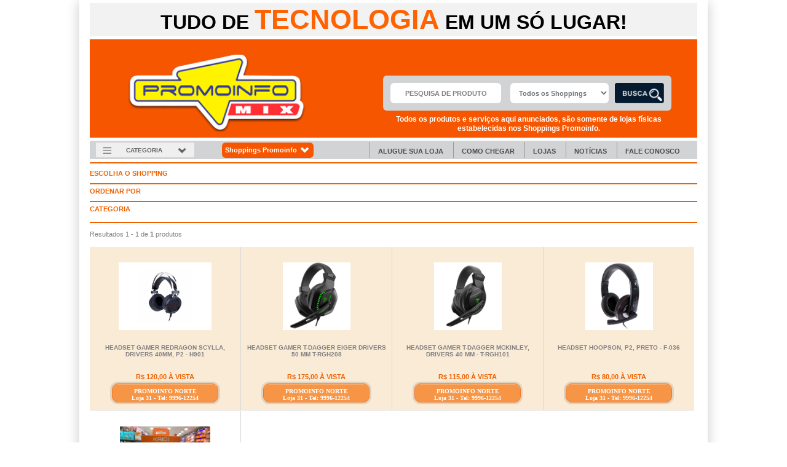

--- FILE ---
content_type: text/html; charset=UTF-8
request_url: https://promoinfo.com.br/anuncios/listarProdutos/cat:29/subcat:69/marca:198
body_size: 54532
content:
<!DOCTYPE html PUBLIC "-//W3C//DTD XHTML 1.0 Transitional//EN" "http://www.w3.org/TR/xhtml1/DTD/xhtml1-transitional.dtd">
<html xmlns="http://www.w3.org/1999/xhtml">
    <head>
    <!-- Global site tag (gtag.js) - Google Analytics -->
<script async src="https://www.googletagmanager.com/gtag/js?id=UA-41763246-1"></script>
<script>
  window.dataLayer = window.dataLayer || [];
  function gtag(){dataLayer.push(arguments);}
  gtag('js', new Date());

  gtag('config', 'UA-41763246-1');
</script>

		<link rel="shortcut icon" href="/img/favicon.ico" type="image/x-icon" />
		<title>PROMOINFO</title>
	<meta http-equiv="Content-Type" content="text/html; charset=utf-8" />		<meta name="google-site-verification" content="N5Dg7joYaCbhAkdB-ckUH14O8emF6sEc6QGAofCUkQA" />
        <meta name="viewport" content="width=device-width, user-scalable=no">
        <!-- Primary Meta Tags -->
<title>Promoinfo</title>
<meta name="title" content="Promoinfo">
<meta name="description" content="A Promoinfo é uma rede de Shoppings de Tecnologia e outros segmentos Os produtos e serviços são de inteira responsabilidade dos lojistas.">

<!-- Open Graph / Facebook -->
<meta property="og:type" content="website">
<meta property="og:url" content="https://www.promoinfo.com.br/">
<meta property="og:title" content="Promoinfo">
<meta property="og:description" content="A Promoinfo é uma rede de Shoppings de Tecnologia e outros segmentos Os produtos e serviços são de inteira responsabilidade dos lojistas.">
<meta property="og:image" content="https://www.promoinfo.com.br/adm/img/banner_volta.jpg
">

<!-- Twitter -->
<meta property="twitter:card" content="summary_large_image">
<meta property="twitter:url" content="https://www.promoinfo.com.br/">
<meta property="twitter:title" content="Promoinfo">
<meta property="twitter:description" content="A Promoinfo é uma rede de Shoppings de Tecnologia e outros segmentos Os produtos e serviços são de inteira responsabilidade dos lojistas.">
<meta property="twitter:image" content="https://www.promoinfo.com.br/adm/img/banner_volta.jpg
">



        <link rel="stylesheet" type="text/css" href="/css/style.css" /><link rel="stylesheet" type="text/css" href="/css/lightbox/jquery.fancybox.css?v=2.1.4" /><link rel="stylesheet" type="text/css" href="/css/slippry/slippry.css" /><script type="text/javascript" src="/js/jquery.min.js"></script><script type="text/javascript" src="/js/lightbox/jquery.fancybox.js?v=2.1.4"></script><script type="text/javascript" src="/js/slippry/slippry.min.js"></script><script type="text/javascript" src="/js/javascript.js"></script> 


<!-- Facebook Pixel Code -->
<script>
!function(f,b,e,v,n,t,s)
{if(f.fbq)return;n=f.fbq=function(){n.callMethod?
n.callMethod.apply(n,arguments):n.queue.push(arguments)};
if(!f._fbq)f._fbq=n;n.push=n;n.loaded=!0;n.version='2.0';
n.queue=[];t=b.createElement(e);t.async=!0;
t.src=v;s=b.getElementsByTagName(e)[0];
s.parentNode.insertBefore(t,s)}(window,document,'script',
'https://connect.facebook.net/en_US/fbevents.js');
 fbq('init', '423226205261910'); 
fbq('track', 'PageView');
</script>
<noscript>
 <img height="1" width="1" 
src="https://www.facebook.com/tr?id=423226205261910&ev=PageView
&noscript=1"/>
</noscript>
<!-- End Facebook Pixel Code -->


    </head>
    <body>
        <div class="container borda-main">
                    <!--<link rel="stylesheet" type="text/css" href=/css/jquery.autocomplete.css" />
        <script type="text/javascript" src=/js/jquery-1.4.2.js"></script>
        <script type='text/javascript' src=/js/jquery.autocomplete.js"></script>-->
<script type="text/javascript">

var a = jQuery.noConflict();
 	 a(document).ready(function(){
/*
                a("#buscProd").autocomplete("autoComplete.php", {
                    width: 400
                    //matchContains: true,
                    //mustMatch: true,
                    //minChars: 0,
                    //multiple: true,
                    //highlight: false,
                    //multipleSeparator: ",",
                    //selectFirst: false
                });
*/

        //a('.fancybox').fancybox();

	    //  a("#buscProd").focus(function(){
	    //      value = '';
	    //      a("#buscProd").val(value);
	    // });

            a("#anuncio_video").click(function () {
                a("#anuncio_youtube").toggle();
            });
	 });
a(document).ready(function(){

    /*if (!$.browser.opera) {

        a('select#AnuncioShopping').each(function(){
            var title = a(this).attr('title');
            if( a('option:selected', this).val() != ''  ) title = a('option:selected',this).text();
            a(this)
                .css({'z-index':10,'opacity':0,'-khtml-appearance':'none'})
                .after('<span id=AnuncioShopping ">' + title + '</span>')
                .change(function(){
                    val = a('option:selected',this).text();
                    a(this).next().text(val);
                    })
        });

    };*/
});

a(document).ready(function(){
	a("#AnuncioShopping").change(function() {
		a("#AnuncioFormBuscaListarProdutosForm").submit();
	});
    a('#btn_categoria').click(function(){
        a('#menuLateral').toggle();
    })
    a('#btn_shoppings').click(function(){
        a('#headerShopsMenu').toggle();
    })
});



 </script>
 
<meta name="description" content="A Promoinfo é uma rede de Shoppings de Tecnologia e outros segmentos Os produtos e serviços são de inteira responsabilidade dos lojistas.">



<!-- FUndo verde --->
 <!-- <div id="fundo_verde">
   <div class="abas">
     <a href="http://shoppingpromix.com.br/" class="promixshopping">
     <img src="/img/promix-header.png" alt="" />     </a>
     
   </div>
 <div style="clear:both;"></div>
 </div> -->



<div class = "header0">
TUDO DE <span class ="header001">TECNOLOGIA</span> EM UM SÓ LUGAR!
</div>

<div id="header">
    <div id="header1 rlogo" class="rlogo">
        <h1><a href="/pages">Promoinfo</a></h1><div id="formBuscaHeader" class="formBusca"><form action="/anuncios/formBuscaListarProdutos" class="formClass" id="AnuncioFormBuscaListarProdutosForm" method="post" accept-charset="utf-8"><div style="display:none;"><input type="hidden" name="_method" value="POST" /></div><input name="data[Anuncio][stringBusca]" type="text" class="text" id="buscProd" placeholder="PESQUISA DE PRODUTO" /><div><select name="data[Anuncio][shopping]" id="buscProd">
<option value=""></option>
<option value="3">PROMOINFO BARRA</option>
<option value="4">PROMOINFO CENTRO</option>
<option value="10">PROMOINFO NORTE</option>
<option value="11">PROMOINFO TIJUCA</option>
<option value="all" selected="selected">Todos os Shoppings</option>
</select></div><div class="submit"><input type="image" src="/img/btn-lupa_background.png" id="btnSearchSubmit" /></div></form></div><div class="disclaimer">Todos os produtos e serviços aqui anunciados, são somente de lojas físicas estabelecidas nos Shoppings Promoinfo.</div>    </div>
   
    <div class="responsive-header">
        <ul>
            <li><a href="#" class="bt-secoes"><img src="/img/bt_menu.png" alt="Menu" /></a></li>
            <li><a href="#" class="bt-menu">Institucional</a></li>
            <li><a href="#" class="bt-shoppings">Shoppings</a></li>
        </ul>
    </div> <!-- .responsive-header -->

</div>
<nav>
    <div class="categoria"><button id="btn_categoria"><div class="submit"><input type="image" src="/img/hamb.png" style="width:15px; height: 15px; padding-right: 10px;" /></div><span>Categoria</span><div class="submit"><input type="image" src="/img/seta1.png" style="padding-left:10px; margin-bottom: 3px;" /></div></button></div>
    <div class="shoppings-promoinfo"><button id="btn_shoppings"> Shoppings Promoinfo <div class="submit"><input type="image" src="/img/seta2.png" style="margin: 0 0 0 3px" /></div></button></div>

     <div id="headerShopsMenu" >
        <ul>
            <li><a href="/lojas/buscar/4">CENTRO</a></li>
            <li><a href="/lojas/buscar/3">BARRA</a></li>
            <li><a href="/lojas/buscar/10">NORTE</a></li>
            <li><a href="/lojas/buscar/11">TIJUCA</a></li>
        </ul>
    </div>
            <div class='clear'></div>
    <div id="headerMenu" >

        <ul>
            <li></li>
            <li><a href="/alugueseustand" id="bt_hd_alugue" class="bt_hd_menu">Alugue sua Loja</a></li>
            <li><a href="/comochegar" id="bt_hd_como" class="bt_hd_menu">Como chegar</a></li>
            <li><a href="/lojas/pesquisar" id="bt_hd_lojas" class="bt_hd_menu">Lojas</a></li>
            <li><a href="/noticias" id="bt_hd_cad" class="bt_hd_menu">Notícias</a></li>
            <!--<li></li>-->
            <li><a href="/faleconosco" id="bt_hd_fale" class="bt_hd_menu">Fale Conosco</a></li>
            <!-- <li style="border-left:0;"><a href="/" id="bt_hd_home" class="bt_hd_menu">Home</a></li> -->
            <!-- <li><a href="/quemsomos" id="bt_hd_quem" class="bt_hd_menu">Quem Somos</a></li>
            <li><a href="/anuncios/listarCategorias" id="bt_hd_prod" class="bt_hd_menu">Produtos</a></li>
            <li><a href="/anuncie" id="bt_hd_anuncio" class="bt_hd_menu">Anuncie aqui</a></li> -->
        </ul>
        <div class='clear'></div>
    </div>

    <div id="menuLateral">
        <div class="menu-navegue-novo" id="menuLateralTopo">Navegue pelas seções</div>
        <ul id="menuCat"><li class="liMenuCat"><a href="#" onClick=changemenu("liMenuSubcat_1");><div class="liMenuCatSeta"></div>APPLE</a></li><li class="liMenuSubcat" id="liMenuSubcat_1">
                        <ul><li><a href="/anuncios/listarProdutos/cat:48/subcat:183">IPAD</a></li><li><a href="/anuncios/listarProdutos/cat:48/subcat:188">IPHONE</a></li><li><a href="/anuncios/listarProdutos/cat:48/subcat:190">MACBOOK</a></li><li><a href="/anuncios/listarProdutos/cat:48/subcat:191">ACESSÓRIOS</a></li></ul><li class="liMenuCat"><a href="#" onClick=changemenu("liMenuSubcat_2");><div class="liMenuCatSeta"></div>ÁUDIO | VÍDEO</a></li><li class="liMenuSubcat" id="liMenuSubcat_2">
                        <ul><li><a href="/anuncios/listarProdutos/cat:29/subcat:39">WEB CAM</a></li><li><a href="/anuncios/listarProdutos/cat:29/subcat:55">CAIXAS DE SOM | SUBWOOFER</a></li><li><a href="/anuncios/listarProdutos/cat:29/subcat:69">HEADSET / HEADFONE</a></li><li><a href="/anuncios/listarProdutos/cat:29/subcat:70">MP3 / MP4 / MP5</a></li><li><a href="/anuncios/listarProdutos/cat:29/subcat:76">CARTÃO DE MEMÓRIA</a></li><li><a href="/anuncios/listarProdutos/cat:29/subcat:110">MICROFONE</a></li><li><a href="/anuncios/listarProdutos/cat:29/subcat:113">CÂMERA DIGITAL</a></li><li><a href="/anuncios/listarProdutos/cat:29/subcat:116">PORTA RETRATO DIGITAL</a></li><li><a href="/anuncios/listarProdutos/cat:29/subcat:120">FILMADORA</a></li><li><a href="/anuncios/listarProdutos/cat:29/subcat:137">PROJETOR</a></li><li><a href="/anuncios/listarProdutos/cat:29/subcat:145">ACESSÓRIO P/ CÂMERA</a></li><li><a href="/anuncios/listarProdutos/cat:29/subcat:174">SOM AUTOMOTIVO</a></li><li><a href="/anuncios/listarProdutos/cat:29/subcat:192">GRAVADOR DE VOZ</a></li><li><a href="/anuncios/listarProdutos/cat:29/subcat:199">REPRODUTOR AUDIO/VIDEO</a></li><li><a href="/anuncios/listarProdutos/cat:29/subcat:223">ACESSÓRIOS </a></li><li><a href="/anuncios/listarProdutos/cat:29/subcat:232">DRONES</a></li></ul><li class="liMenuCat"><a href="#" onClick=changemenu("liMenuSubcat_3");><div class="liMenuCatSeta"></div>AUTOMAÇÃO COMERCIAL</a></li><li class="liMenuSubcat" id="liMenuSubcat_3">
                        <ul><li><a href="/anuncios/listarProdutos/cat:46/subcat:233">BALANÇA</a></li><li><a href="/anuncios/listarProdutos/cat:46/subcat:234">LEITOR CÓDIGO DE BARRA</a></li><li><a href="/anuncios/listarProdutos/cat:46/subcat:235">GAVETA DE DINHEIRO </a></li><li><a href="/anuncios/listarProdutos/cat:46/subcat:236">IMPRESSORAS</a></li><li><a href="/anuncios/listarProdutos/cat:46/subcat:237">COMPUTADORES</a></li><li><a href="/anuncios/listarProdutos/cat:46/subcat:238">MONITORES</a></li><li><a href="/anuncios/listarProdutos/cat:46/subcat:239">SUPRIMENTOS</a></li><li><a href="/anuncios/listarProdutos/cat:46/subcat:240">RELÓGIOS DE PONTO</a></li><li><a href="/anuncios/listarProdutos/cat:46/subcat:241">DIVERSOS</a></li><li><a href="/anuncios/listarProdutos/cat:46/subcat:242">COLETOR DE DADOS</a></li><li><a href="/anuncios/listarProdutos/cat:46/subcat:243">LEITOR DE CARTÃO</a></li></ul><li class="liMenuCat"><a href="#" onClick=changemenu("liMenuSubcat_4");><div class="liMenuCatSeta"></div>COMPONENTE | ACESSÓRIO</a></li><li class="liMenuSubcat" id="liMenuSubcat_4">
                        <ul><li><a href="/anuncios/listarProdutos/cat:28/subcat:41">PILHA / BATERIA</a></li><li><a href="/anuncios/listarProdutos/cat:28/subcat:53">FERRAMENTA</a></li><li><a href="/anuncios/listarProdutos/cat:28/subcat:77">COOLER / PASTA TÉRMICA</a></li><li><a href="/anuncios/listarProdutos/cat:28/subcat:95">CABOS</a></li><li><a href="/anuncios/listarProdutos/cat:28/subcat:160">ADAPTADOR / CONECTOR</a></li><li><a href="/anuncios/listarProdutos/cat:28/subcat:167">CALCULADORA</a></li><li><a href="/anuncios/listarProdutos/cat:28/subcat:169">DIVERSOS</a></li><li><a href="/anuncios/listarProdutos/cat:28/subcat:172">RECEPTOR</a></li><li><a href="/anuncios/listarProdutos/cat:28/subcat:197">DISTRIBUIDOR / SELETOR</a></li><li><a href="/anuncios/listarProdutos/cat:28/subcat:264">CONTROLE REMOTO</a></li></ul><li class="liMenuCat"><a href="#" onClick=changemenu("liMenuSubcat_5");><div class="liMenuCatSeta"></div>COMPUTADOR | NOTEBOOK</a></li><li class="liMenuSubcat" id="liMenuSubcat_5">
                        <ul><li><a href="/anuncios/listarProdutos/cat:30/subcat:23">COMPUTADOR</a></li><li><a href="/anuncios/listarProdutos/cat:30/subcat:24">SERVIDOR</a></li><li><a href="/anuncios/listarProdutos/cat:30/subcat:25">NOTEBOOK</a></li><li><a href="/anuncios/listarProdutos/cat:30/subcat:78">GABINETE</a></li><li><a href="/anuncios/listarProdutos/cat:30/subcat:127">ACESSÓRIO NOTEBOOK</a></li><li><a href="/anuncios/listarProdutos/cat:30/subcat:155">KIT UPGRADE</a></li><li><a href="/anuncios/listarProdutos/cat:30/subcat:193">TABLET</a></li><li><a href="/anuncios/listarProdutos/cat:30/subcat:245">MONTAGEM DE COMPUTADOR</a></li></ul><li class="liMenuCat"><a href="#" onClick=changemenu("liMenuSubcat_6");><div class="liMenuCatSeta"></div>GAME | SOFTWARE</a></li><li class="liMenuSubcat" id="liMenuSubcat_6">
                        <ul><li><a href="/anuncios/listarProdutos/cat:31/subcat:74">JOYSTICK / JOYPAD</a></li><li><a href="/anuncios/listarProdutos/cat:31/subcat:98">VIDEO GAME / CONSOLE</a></li><li><a href="/anuncios/listarProdutos/cat:31/subcat:101">ACESSÓRIO P/ GAME</a></li><li><a href="/anuncios/listarProdutos/cat:31/subcat:102">GAMES / JOGOS</a></li><li><a href="/anuncios/listarProdutos/cat:31/subcat:119">SOFTWARE</a></li><li><a href="/anuncios/listarProdutos/cat:31/subcat:175">ANTI VIRUS</a></li><li><a href="/anuncios/listarProdutos/cat:31/subcat:250">HOVERBOARD / PATINETE</a></li></ul><li class="liMenuCat"><a href="#" onClick=changemenu("liMenuSubcat_7");><div class="liMenuCatSeta"></div>HD | SSD | PENDRIVE</a></li><li class="liMenuSubcat" id="liMenuSubcat_7">
                        <ul><li><a href="/anuncios/listarProdutos/cat:34/subcat:62">HD - DISCO RÍGIDO</a></li><li><a href="/anuncios/listarProdutos/cat:34/subcat:68">PENDRIVE</a></li><li><a href="/anuncios/listarProdutos/cat:34/subcat:85">LEITOR / GRAVADOR DE CD-DVD</a></li><li><a href="/anuncios/listarProdutos/cat:34/subcat:97">GAVETA DE HD</a></li><li><a href="/anuncios/listarProdutos/cat:34/subcat:252">SSD</a></li></ul><li class="liMenuCat"><a href="#" onClick=changemenu("liMenuSubcat_8");><div class="liMenuCatSeta"></div>IMPRESSORA | SUPRIMENTOS</a></li><li class="liMenuSubcat" id="liMenuSubcat_8">
                        <ul><li><a href="/anuncios/listarProdutos/cat:35/subcat:33">IMPRESSORA MATRICIAL</a></li><li><a href="/anuncios/listarProdutos/cat:35/subcat:36">IMPRESSORA LASER</a></li><li><a href="/anuncios/listarProdutos/cat:35/subcat:37">MULTIFUNCIONAL</a></li><li><a href="/anuncios/listarProdutos/cat:35/subcat:79">SCANNER</a></li><li><a href="/anuncios/listarProdutos/cat:35/subcat:80">CARTUCHO </a></li><li><a href="/anuncios/listarProdutos/cat:35/subcat:81">TONER</a></li><li><a href="/anuncios/listarProdutos/cat:35/subcat:84">RECARGA CARTUCHO/TONER</a></li><li><a href="/anuncios/listarProdutos/cat:35/subcat:105">IMPRESSORA FOTOGRÁFICA</a></li><li><a href="/anuncios/listarProdutos/cat:35/subcat:129">IMPRESSORA FISCAL</a></li><li><a href="/anuncios/listarProdutos/cat:35/subcat:204">BULK INK - RECARGA CONTINUA</a></li><li><a href="/anuncios/listarProdutos/cat:35/subcat:205">SERVIDOR IMPRESSÃO</a></li><li><a href="/anuncios/listarProdutos/cat:35/subcat:219">IMPRESSORA JATO DE TINTA</a></li><li><a href="/anuncios/listarProdutos/cat:35/subcat:249">ACESSÓRIOS</a></li><li><a href="/anuncios/listarProdutos/cat:35/subcat:256">MÍDIA/ CD / DVD</a></li><li><a href="/anuncios/listarProdutos/cat:35/subcat:257">PAPEL</a></li><li><a href="/anuncios/listarProdutos/cat:35/subcat:258">ÁLCOOL</a></li></ul><li class="liMenuCat"><a href="#" onClick=changemenu("liMenuSubcat_9");><div class="liMenuCatSeta"></div>MANUTENÇÃO | SERVIÇOS</a></li><li class="liMenuSubcat" id="liMenuSubcat_9">
                        <ul><li><a href="/anuncios/listarProdutos/cat:36/subcat:125">COMPUTADOR / NOTEBOOK</a></li><li><a href="/anuncios/listarProdutos/cat:36/subcat:186">GAMES</a></li><li><a href="/anuncios/listarProdutos/cat:36/subcat:196">TV / MONITOR / PROJETOR</a></li><li><a href="/anuncios/listarProdutos/cat:36/subcat:200">TABLET / IPAD</a></li><li><a href="/anuncios/listarProdutos/cat:36/subcat:206">SERVIÇOS</a></li><li><a href="/anuncios/listarProdutos/cat:36/subcat:215">SEGURANÇA/ INSTALAÇÃO</a></li><li><a href="/anuncios/listarProdutos/cat:36/subcat:217">IMPRESSORAS</a></li><li><a href="/anuncios/listarProdutos/cat:36/subcat:218">CELULAR / CÂMERA / GPS</a></li><li><a href="/anuncios/listarProdutos/cat:36/subcat:254">CAIXA DE SOM / HEADSET</a></li><li><a href="/anuncios/listarProdutos/cat:36/subcat:255">APPLE</a></li><li><a href="/anuncios/listarProdutos/cat:36/subcat:259">PERIFÉRICOS</a></li><li><a href="/anuncios/listarProdutos/cat:36/subcat:260">SMARTWATCH / APPLEWATCH</a></li></ul><li class="liMenuCat"><a href="#" onClick=changemenu("liMenuSubcat_10");><div class="liMenuCatSeta"></div>MONITOR | TV</a></li><li class="liMenuSubcat" id="liMenuSubcat_10">
                        <ul><li><a href="/anuncios/listarProdutos/cat:38/subcat:48">MONITOR / TV</a></li><li><a href="/anuncios/listarProdutos/cat:38/subcat:177">DE 14&quot; A  20&quot;</a></li><li><a href="/anuncios/listarProdutos/cat:38/subcat:178">DE 21&quot; A 29&quot; </a></li><li><a href="/anuncios/listarProdutos/cat:38/subcat:179">ACIMA DE 30&quot;</a></li><li><a href="/anuncios/listarProdutos/cat:38/subcat:195">SUPORTE PARA TV / MONITOR</a></li><li><a href="/anuncios/listarProdutos/cat:38/subcat:267">TV</a></li></ul><li class="liMenuCat"><a href="#" onClick=changemenu("liMenuSubcat_11");><div class="liMenuCatSeta"></div>NOBREAK | ESTABILIZADOR</a></li><li class="liMenuSubcat" id="liMenuSubcat_11">
                        <ul><li><a href="/anuncios/listarProdutos/cat:39/subcat:52">FILTRO DE LINHA</a></li><li><a href="/anuncios/listarProdutos/cat:39/subcat:54">NOBREAK</a></li><li><a href="/anuncios/listarProdutos/cat:39/subcat:75">FONTES</a></li><li><a href="/anuncios/listarProdutos/cat:39/subcat:91">ESTABILIZADOR</a></li></ul><li class="liMenuCat"><a href="#" onClick=changemenu("liMenuSubcat_12");><div class="liMenuCatSeta"></div>PLACA | MEMÓRIA | PROCES.</a></li><li class="liMenuSubcat" id="liMenuSubcat_12">
                        <ul><li><a href="/anuncios/listarProdutos/cat:40/subcat:49">PROCESSADOR</a></li><li><a href="/anuncios/listarProdutos/cat:40/subcat:50">PLACA MÃE</a></li><li><a href="/anuncios/listarProdutos/cat:40/subcat:56">MEMÓRIA RAM</a></li><li><a href="/anuncios/listarProdutos/cat:40/subcat:58">PLACA DE VÍDEO</a></li><li><a href="/anuncios/listarProdutos/cat:40/subcat:59">PLACA DE SOM</a></li><li><a href="/anuncios/listarProdutos/cat:40/subcat:60">PLACA DE REDE</a></li><li><a href="/anuncios/listarProdutos/cat:40/subcat:93">PLACA USB/PCI</a></li><li><a href="/anuncios/listarProdutos/cat:40/subcat:114">PLACA DE CAPTURA</a></li></ul><li class="liMenuCat"><a href="#" onClick=changemenu("liMenuSubcat_13");><div class="liMenuCatSeta"></div>PRODUTOS MIX</a></li><li class="liMenuSubcat" id="liMenuSubcat_13">
                        <ul><li><a href="/anuncios/listarProdutos/cat:51/subcat:224">ILUMINAÇÃO</a></li><li><a href="/anuncios/listarProdutos/cat:51/subcat:226">MODA | ACESSÓRIOS</a></li><li><a href="/anuncios/listarProdutos/cat:51/subcat:228">CURSOS</a></li><li><a href="/anuncios/listarProdutos/cat:51/subcat:229">CLÍNICA DE PSICOLOGIA</a></li><li><a href="/anuncios/listarProdutos/cat:51/subcat:247">PET SHOP</a></li><li><a href="/anuncios/listarProdutos/cat:51/subcat:253">EM CASA</a></li><li><a href="/anuncios/listarProdutos/cat:51/subcat:262">CHAVEIRO</a></li><li><a href="/anuncios/listarProdutos/cat:51/subcat:265">TABACARIA</a></li></ul><li class="liMenuCat"><a href="#" onClick=changemenu("liMenuSubcat_14");><div class="liMenuCatSeta"></div>REDE</a></li><li class="liMenuSubcat" id="liMenuSubcat_14">
                        <ul><li><a href="/anuncios/listarProdutos/cat:41/subcat:57">MODEM</a></li><li><a href="/anuncios/listarProdutos/cat:41/subcat:61">ROTEADOR</a></li><li><a href="/anuncios/listarProdutos/cat:41/subcat:64">HUB E SWITCH</a></li><li><a href="/anuncios/listarProdutos/cat:41/subcat:117">CABO DE REDE</a></li><li><a href="/anuncios/listarProdutos/cat:41/subcat:138">ACCESS POINT</a></li><li><a href="/anuncios/listarProdutos/cat:41/subcat:153">ANTENA</a></li><li><a href="/anuncios/listarProdutos/cat:41/subcat:173">ACESSÓRIOS</a></li><li><a href="/anuncios/listarProdutos/cat:41/subcat:216">REPETIDOR DE SINAL</a></li></ul><li class="liMenuCat"><a href="#" onClick=changemenu("liMenuSubcat_15");><div class="liMenuCatSeta"></div>SEGURANÇA ELETRÔNICA</a></li><li class="liMenuSubcat" id="liMenuSubcat_15">
                        <ul><li><a href="/anuncios/listarProdutos/cat:45/subcat:181">SEGURANÇA</a></li><li><a href="/anuncios/listarProdutos/cat:45/subcat:214">MANUTENÇÃO | INSTALAÇÃO</a></li><li><a href="/anuncios/listarProdutos/cat:45/subcat:261">AUTOMAÇÃO</a></li></ul><li class="liMenuCat"><a href="#" onClick=changemenu("liMenuSubcat_16");><div class="liMenuCatSeta"></div>SERVIÇOS GRÁFICOS</a></li><li class="liMenuSubcat" id="liMenuSubcat_16">
                        <ul><li><a href="/anuncios/listarProdutos/cat:33/subcat:73">SERVIÇO GRÁFICO</a></li><li><a href="/anuncios/listarProdutos/cat:33/subcat:161">CARTÕES DE VISITA</a></li><li><a href="/anuncios/listarProdutos/cat:33/subcat:162">ETIQUETA / ADESIVO</a></li><li><a href="/anuncios/listarProdutos/cat:33/subcat:198">DIVERSOS</a></li></ul><li class="liMenuCat"><a href="#" onClick=changemenu("liMenuSubcat_17");><div class="liMenuCatSeta"></div>TECLADO | MOUSE</a></li><li class="liMenuSubcat" id="liMenuSubcat_17">
                        <ul><li><a href="/anuncios/listarProdutos/cat:43/subcat:26">TECLADO</a></li><li><a href="/anuncios/listarProdutos/cat:43/subcat:28">MOUSE / MOUSE PAD</a></li><li><a href="/anuncios/listarProdutos/cat:43/subcat:115">KIT TECLADO / MOUSE</a></li><li><a href="/anuncios/listarProdutos/cat:43/subcat:168">MESA DIGITALIZADORA</a></li><li><a href="/anuncios/listarProdutos/cat:43/subcat:170">APRESENTADOR</a></li></ul><li class="liMenuCat"><a href="#" onClick=changemenu("liMenuSubcat_18");><div class="liMenuCatSeta"></div>TELEFONIA | TABLET</a></li><li class="liMenuSubcat" id="liMenuSubcat_18">
                        <ul><li><a href="/anuncios/listarProdutos/cat:47/subcat:134">ACESSÓRIO PARA CELULAR</a></li><li><a href="/anuncios/listarProdutos/cat:47/subcat:150">CELULAR</a></li><li><a href="/anuncios/listarProdutos/cat:47/subcat:210">TELEFONE</a></li><li><a href="/anuncios/listarProdutos/cat:47/subcat:251">TABLET</a></li></ul></ul><div id="menuLateralRodape"></div>
    </div>


</nav>
            <div id="content">
                <div id='contentRight'>
                    
<div id='ProdutosListaProdutos'>
    <script>
         document.getElementById('menuCat').style.display='none';
         document.getElementById('menuTer').style.display='block';
    </script>
<div id="menu_filtro_produtos"><div id="filtro_1"><li class="titulo">ESCOLHA O SHOPPING</li><br /><a href="/anuncios/listarProdutos/cat:29/subcat:69/marca:198/shopping:3" style="">BARRA</a> <a href="/anuncios/listarProdutos/cat:29/subcat:69/marca:198/shopping:4" style="">CENTRO</a> <a href="/anuncios/listarProdutos/cat:29/subcat:69/marca:198/shopping:10" style="">NORTE</a> <a href="/anuncios/listarProdutos/cat:29/subcat:69/marca:198/shopping:11" style="">TIJUCA</a> <a href="/anuncios/listarProdutos/cat:29/subcat:69/marca:198/shopping:all" style="background: #F06200; color: white;">TODOS OS SHOPPINGS</a></div><div id="filtro_2">
            <ul><li class="titulo">ORDENAR POR</li><br /><li><a href="/anuncios/listarProdutos/cat:29/subcat:69/marca:198/ordem:cres" style="">Menor Preço</a></li><li><a href="/anuncios/listarProdutos/cat:29/subcat:69/marca:198/ordem:desc" style="">Maior Preço</a></li><li><a href="/anuncios/listarProdutos/cat:29/subcat:69/marca:198/ordem:acces" style="">Mais Acessados</a></li><li><a href="/anuncios/listarProdutos/cat:29/subcat:69/marca:198/ordem:a-z" style="">Ordem Alfabética</a></li></ul>
        </div><div id="filtro_3">
            <ul><li class="titulo">CATEGORIA</li><br /><li><select name="data[tercategorias]" id="buscProd" onChange="AbrirSecao(this.value)" style="width:180px;padding-left:0%;">
<option value="tercat:">TODAS AS CATEGORIAS</option>
<option value=""></option>
</select></li></ul>
		  </div></div><div class="clear"></div><br />Resultados 1 - 1 de <b>1</b> produtos<br /><div class="paginatorCor"></div><br /><div class="bloco_anuncio_destaque" style="margin-right:; border-right: "><div class="imagem_anuncio"><a href="/anuncios/MostraProduto/327165/headset-gamer-redragon-scylla,-drivers-40mm,-p2---h901"><img src="/img/anuncios/327165.jpg" height="110px" alt="" /></a></div><div class="texto_anuncio"><a href="/anuncios/MostraProduto/327165/headset-gamer-redragon-scylla,-drivers-40mm,-p2---h901"><b>Headset Gamer Redragon Scylla, Drivers 40mm, P2 - H901</b></a><br /></div><div class="valor_anuncio " style=" margin-bottom: 5px;text-align: center; width: 175px; "><a href="/anuncios/MostraProduto/327165/headset-gamer-redragon-scylla,-drivers-40mm,-p2---h901" class="preco_anuncio"><b class="titulo">R$ 120,00 À VISTA</b></a><br /></div><div class="promoButton"><a href="/anuncios/MostraProduto/327165/headset-gamer-redragon-scylla,-drivers-40mm,-p2---h901">PROMOINFO NORTE</a><br /><a href="/anuncios/MostraProduto/327165/headset-gamer-redragon-scylla,-drivers-40mm,-p2---h901">Loja 31 - Tel:  9996-12254</a></div></div><div class="bloco_anuncio_destaque" style="margin-right:; border-right: "><div class="imagem_anuncio"><a href="/anuncios/MostraProduto/327166/headset-gamer-t-dagger-eiger-drivers-50-mm-t-rgh208"><img src="/img/anuncios/327166.jpg" height="110px" alt="" /></a></div><div class="texto_anuncio"><a href="/anuncios/MostraProduto/327166/headset-gamer-t-dagger-eiger-drivers-50-mm-t-rgh208"><b>Headset Gamer T-Dagger Eiger Drivers 50 mm T-RGH208</b></a><br /></div><div class="valor_anuncio " style=" margin-bottom: 5px;text-align: center; width: 175px; "><a href="/anuncios/MostraProduto/327166/headset-gamer-t-dagger-eiger-drivers-50-mm-t-rgh208" class="preco_anuncio"><b class="titulo">R$ 175,00 À VISTA</b></a><br /></div><div class="promoButton"><a href="/anuncios/MostraProduto/327166/headset-gamer-t-dagger-eiger-drivers-50-mm-t-rgh208">PROMOINFO NORTE</a><br /><a href="/anuncios/MostraProduto/327166/headset-gamer-t-dagger-eiger-drivers-50-mm-t-rgh208">Loja 31 - Tel:  9996-12254</a></div></div><div class="bloco_anuncio_destaque" style="margin-right:; border-right: "><div class="imagem_anuncio"><a href="/anuncios/MostraProduto/327167/headset-gamer-t-dagger-mckinley,-drivers-40-mm---t-rgh101"><img src="/img/anuncios/327167.jpg" height="110px" alt="" /></a></div><div class="texto_anuncio"><a href="/anuncios/MostraProduto/327167/headset-gamer-t-dagger-mckinley,-drivers-40-mm---t-rgh101"><b>Headset Gamer T-Dagger Mckinley, Drivers 40 mm - T-RGH101</b></a><br /></div><div class="valor_anuncio " style=" margin-bottom: 5px;text-align: center; width: 175px; "><a href="/anuncios/MostraProduto/327167/headset-gamer-t-dagger-mckinley,-drivers-40-mm---t-rgh101" class="preco_anuncio"><b class="titulo">R$ 115,00 À VISTA</b></a><br /></div><div class="promoButton"><a href="/anuncios/MostraProduto/327167/headset-gamer-t-dagger-mckinley,-drivers-40-mm---t-rgh101">PROMOINFO NORTE</a><br /><a href="/anuncios/MostraProduto/327167/headset-gamer-t-dagger-mckinley,-drivers-40-mm---t-rgh101">Loja 31 - Tel:  9996-12254</a></div></div><div class="bloco_anuncio_destaque" style="margin-right:0; border-right: 0"><div class="imagem_anuncio"><a href="/anuncios/MostraProduto/327168/headset-hoopson,-p2,-preto---f-036"><img src="/img/anuncios/327168.jpg" height="110px" alt="" /></a></div><div class="texto_anuncio"><a href="/anuncios/MostraProduto/327168/headset-hoopson,-p2,-preto---f-036"><b>Headset Hoopson, P2, Preto - F-036</b></a><br /></div><div class="valor_anuncio " style=" margin-bottom: 5px;text-align: center; width: 175px; "><a href="/anuncios/MostraProduto/327168/headset-hoopson,-p2,-preto---f-036" class="preco_anuncio"><b class="titulo">R$ 80,00 À VISTA</b></a><br /></div><div class="promoButton"><a href="/anuncios/MostraProduto/327168/headset-hoopson,-p2,-preto---f-036">PROMOINFO NORTE</a><br /><a href="/anuncios/MostraProduto/327168/headset-hoopson,-p2,-preto---f-036">Loja 31 - Tel:  9996-12254</a></div></div><div class="bloco_anuncio" style="margin-right:; border-right: "><div class="imagem_anuncio"><a href="/anuncios/MostraProduto/245454/fone-arco-confort-bluetooth-sport-kaidi-kd-908"><img src="/img/anuncios/245454.jpg" height="110px" alt="" /></a></div><div class="texto_anuncio"><a href="/anuncios/MostraProduto/245454/fone-arco-confort-bluetooth-sport-kaidi-kd-908"><b>Fone Arco Confort Bluetooth Sport Kaidi KD 908 </b></a><br /></div><div class="valor_anuncio " style=" margin-bottom: 5px;text-align: center; width: 175px; "><a href="/anuncios/MostraProduto/245454/fone-arco-confort-bluetooth-sport-kaidi-kd-908" class="preco_anuncio"><b class="titulo">R$ 149,00 À VISTA</b></a><br /></div><div class="promoButton"><a href="/anuncios/MostraProduto/245454/fone-arco-confort-bluetooth-sport-kaidi-kd-908">PROMOINFO CENTRO - SOBRELOJA</a><br /><a href="/anuncios/MostraProduto/245454/fone-arco-confort-bluetooth-sport-kaidi-kd-908">Quiosque 36, 37, 38, 39 - Tel:  3559-0084</a></div></div>    
</div>

<div class="paginatorCor"></div>
<!-- Tem que colocar no Header também. -->
<script>
	function AbrirSecao(secao){
		window.open(""+secao+"", "_parent");
	}
</script>
                </div>            
                <div id='contentLeft'>
                    
    <div id="menuLateral">
        <div id="menuLateralTopo" onClick=hidemenucat();>
        <span class="sinal-lateral"><img src="app/webroot/img/ico_menu_resp.png"></span>
            <h3 class="navegue_secao">Navegue pelas seções</h3>
        </div>
        <ul id="menuCat"><li class="liMenuCat"><a href="#" onClick=changemenu("liMenuSubcat_1");><div class="liMenuCatSeta"></div>APPLE</a></li><li class="liMenuSubcat" id="liMenuSubcat_1">
                        <ul><li><a href="/anuncios/listarProdutos/cat:48/subcat:183">IPAD</a></li><li><a href="/anuncios/listarProdutos/cat:48/subcat:188">IPHONE</a></li><li><a href="/anuncios/listarProdutos/cat:48/subcat:190">MACBOOK</a></li><li><a href="/anuncios/listarProdutos/cat:48/subcat:191">ACESSÓRIOS</a></li></ul><li class="liMenuCat"><a href="#" onClick=changemenu("liMenuSubcat_2");><div class="liMenuCatSeta"></div>ÁUDIO | VÍDEO</a></li><li class="liMenuSubcat" id="liMenuSubcat_2">
                        <ul><li><a href="/anuncios/listarProdutos/cat:29/subcat:39">WEB CAM</a></li><li><a href="/anuncios/listarProdutos/cat:29/subcat:55">CAIXAS DE SOM | SUBWOOFER</a></li><li><a href="/anuncios/listarProdutos/cat:29/subcat:69">HEADSET / HEADFONE</a></li><li><a href="/anuncios/listarProdutos/cat:29/subcat:70">MP3 / MP4 / MP5</a></li><li><a href="/anuncios/listarProdutos/cat:29/subcat:76">CARTÃO DE MEMÓRIA</a></li><li><a href="/anuncios/listarProdutos/cat:29/subcat:110">MICROFONE</a></li><li><a href="/anuncios/listarProdutos/cat:29/subcat:113">CÂMERA DIGITAL</a></li><li><a href="/anuncios/listarProdutos/cat:29/subcat:116">PORTA RETRATO DIGITAL</a></li><li><a href="/anuncios/listarProdutos/cat:29/subcat:120">FILMADORA</a></li><li><a href="/anuncios/listarProdutos/cat:29/subcat:137">PROJETOR</a></li><li><a href="/anuncios/listarProdutos/cat:29/subcat:145">ACESSÓRIO P/ CÂMERA</a></li><li><a href="/anuncios/listarProdutos/cat:29/subcat:174">SOM AUTOMOTIVO</a></li><li><a href="/anuncios/listarProdutos/cat:29/subcat:192">GRAVADOR DE VOZ</a></li><li><a href="/anuncios/listarProdutos/cat:29/subcat:199">REPRODUTOR AUDIO/VIDEO</a></li><li><a href="/anuncios/listarProdutos/cat:29/subcat:223">ACESSÓRIOS </a></li><li><a href="/anuncios/listarProdutos/cat:29/subcat:232">DRONES</a></li></ul><li class="liMenuCat"><a href="#" onClick=changemenu("liMenuSubcat_3");><div class="liMenuCatSeta"></div>AUTOMAÇÃO COMERCIAL</a></li><li class="liMenuSubcat" id="liMenuSubcat_3">
                        <ul><li><a href="/anuncios/listarProdutos/cat:46/subcat:233">BALANÇA</a></li><li><a href="/anuncios/listarProdutos/cat:46/subcat:234">LEITOR CÓDIGO DE BARRA</a></li><li><a href="/anuncios/listarProdutos/cat:46/subcat:235">GAVETA DE DINHEIRO </a></li><li><a href="/anuncios/listarProdutos/cat:46/subcat:236">IMPRESSORAS</a></li><li><a href="/anuncios/listarProdutos/cat:46/subcat:237">COMPUTADORES</a></li><li><a href="/anuncios/listarProdutos/cat:46/subcat:238">MONITORES</a></li><li><a href="/anuncios/listarProdutos/cat:46/subcat:239">SUPRIMENTOS</a></li><li><a href="/anuncios/listarProdutos/cat:46/subcat:240">RELÓGIOS DE PONTO</a></li><li><a href="/anuncios/listarProdutos/cat:46/subcat:241">DIVERSOS</a></li><li><a href="/anuncios/listarProdutos/cat:46/subcat:242">COLETOR DE DADOS</a></li><li><a href="/anuncios/listarProdutos/cat:46/subcat:243">LEITOR DE CARTÃO</a></li></ul><li class="liMenuCat"><a href="#" onClick=changemenu("liMenuSubcat_4");><div class="liMenuCatSeta"></div>COMPONENTE | ACESSÓRIO</a></li><li class="liMenuSubcat" id="liMenuSubcat_4">
                        <ul><li><a href="/anuncios/listarProdutos/cat:28/subcat:41">PILHA / BATERIA</a></li><li><a href="/anuncios/listarProdutos/cat:28/subcat:53">FERRAMENTA</a></li><li><a href="/anuncios/listarProdutos/cat:28/subcat:77">COOLER / PASTA TÉRMICA</a></li><li><a href="/anuncios/listarProdutos/cat:28/subcat:95">CABOS</a></li><li><a href="/anuncios/listarProdutos/cat:28/subcat:160">ADAPTADOR / CONECTOR</a></li><li><a href="/anuncios/listarProdutos/cat:28/subcat:167">CALCULADORA</a></li><li><a href="/anuncios/listarProdutos/cat:28/subcat:169">DIVERSOS</a></li><li><a href="/anuncios/listarProdutos/cat:28/subcat:172">RECEPTOR</a></li><li><a href="/anuncios/listarProdutos/cat:28/subcat:197">DISTRIBUIDOR / SELETOR</a></li><li><a href="/anuncios/listarProdutos/cat:28/subcat:264">CONTROLE REMOTO</a></li></ul><li class="liMenuCat"><a href="#" onClick=changemenu("liMenuSubcat_5");><div class="liMenuCatSeta"></div>COMPUTADOR | NOTEBOOK</a></li><li class="liMenuSubcat" id="liMenuSubcat_5">
                        <ul><li><a href="/anuncios/listarProdutos/cat:30/subcat:23">COMPUTADOR</a></li><li><a href="/anuncios/listarProdutos/cat:30/subcat:24">SERVIDOR</a></li><li><a href="/anuncios/listarProdutos/cat:30/subcat:25">NOTEBOOK</a></li><li><a href="/anuncios/listarProdutos/cat:30/subcat:78">GABINETE</a></li><li><a href="/anuncios/listarProdutos/cat:30/subcat:127">ACESSÓRIO NOTEBOOK</a></li><li><a href="/anuncios/listarProdutos/cat:30/subcat:155">KIT UPGRADE</a></li><li><a href="/anuncios/listarProdutos/cat:30/subcat:193">TABLET</a></li><li><a href="/anuncios/listarProdutos/cat:30/subcat:245">MONTAGEM DE COMPUTADOR</a></li></ul><li class="liMenuCat"><a href="#" onClick=changemenu("liMenuSubcat_6");><div class="liMenuCatSeta"></div>GAME | SOFTWARE</a></li><li class="liMenuSubcat" id="liMenuSubcat_6">
                        <ul><li><a href="/anuncios/listarProdutos/cat:31/subcat:74">JOYSTICK / JOYPAD</a></li><li><a href="/anuncios/listarProdutos/cat:31/subcat:98">VIDEO GAME / CONSOLE</a></li><li><a href="/anuncios/listarProdutos/cat:31/subcat:101">ACESSÓRIO P/ GAME</a></li><li><a href="/anuncios/listarProdutos/cat:31/subcat:102">GAMES / JOGOS</a></li><li><a href="/anuncios/listarProdutos/cat:31/subcat:119">SOFTWARE</a></li><li><a href="/anuncios/listarProdutos/cat:31/subcat:175">ANTI VIRUS</a></li><li><a href="/anuncios/listarProdutos/cat:31/subcat:250">HOVERBOARD / PATINETE</a></li></ul><li class="liMenuCat"><a href="#" onClick=changemenu("liMenuSubcat_7");><div class="liMenuCatSeta"></div>HD | SSD | PENDRIVE</a></li><li class="liMenuSubcat" id="liMenuSubcat_7">
                        <ul><li><a href="/anuncios/listarProdutos/cat:34/subcat:62">HD - DISCO RÍGIDO</a></li><li><a href="/anuncios/listarProdutos/cat:34/subcat:68">PENDRIVE</a></li><li><a href="/anuncios/listarProdutos/cat:34/subcat:85">LEITOR / GRAVADOR DE CD-DVD</a></li><li><a href="/anuncios/listarProdutos/cat:34/subcat:97">GAVETA DE HD</a></li><li><a href="/anuncios/listarProdutos/cat:34/subcat:252">SSD</a></li></ul><li class="liMenuCat"><a href="#" onClick=changemenu("liMenuSubcat_8");><div class="liMenuCatSeta"></div>IMPRESSORA | SUPRIMENTOS</a></li><li class="liMenuSubcat" id="liMenuSubcat_8">
                        <ul><li><a href="/anuncios/listarProdutos/cat:35/subcat:33">IMPRESSORA MATRICIAL</a></li><li><a href="/anuncios/listarProdutos/cat:35/subcat:36">IMPRESSORA LASER</a></li><li><a href="/anuncios/listarProdutos/cat:35/subcat:37">MULTIFUNCIONAL</a></li><li><a href="/anuncios/listarProdutos/cat:35/subcat:79">SCANNER</a></li><li><a href="/anuncios/listarProdutos/cat:35/subcat:80">CARTUCHO </a></li><li><a href="/anuncios/listarProdutos/cat:35/subcat:81">TONER</a></li><li><a href="/anuncios/listarProdutos/cat:35/subcat:84">RECARGA CARTUCHO/TONER</a></li><li><a href="/anuncios/listarProdutos/cat:35/subcat:105">IMPRESSORA FOTOGRÁFICA</a></li><li><a href="/anuncios/listarProdutos/cat:35/subcat:129">IMPRESSORA FISCAL</a></li><li><a href="/anuncios/listarProdutos/cat:35/subcat:204">BULK INK - RECARGA CONTINUA</a></li><li><a href="/anuncios/listarProdutos/cat:35/subcat:205">SERVIDOR IMPRESSÃO</a></li><li><a href="/anuncios/listarProdutos/cat:35/subcat:219">IMPRESSORA JATO DE TINTA</a></li><li><a href="/anuncios/listarProdutos/cat:35/subcat:249">ACESSÓRIOS</a></li><li><a href="/anuncios/listarProdutos/cat:35/subcat:256">MÍDIA/ CD / DVD</a></li><li><a href="/anuncios/listarProdutos/cat:35/subcat:257">PAPEL</a></li><li><a href="/anuncios/listarProdutos/cat:35/subcat:258">ÁLCOOL</a></li></ul><li class="liMenuCat"><a href="#" onClick=changemenu("liMenuSubcat_9");><div class="liMenuCatSeta"></div>MANUTENÇÃO | SERVIÇOS</a></li><li class="liMenuSubcat" id="liMenuSubcat_9">
                        <ul><li><a href="/anuncios/listarProdutos/cat:36/subcat:125">COMPUTADOR / NOTEBOOK</a></li><li><a href="/anuncios/listarProdutos/cat:36/subcat:186">GAMES</a></li><li><a href="/anuncios/listarProdutos/cat:36/subcat:196">TV / MONITOR / PROJETOR</a></li><li><a href="/anuncios/listarProdutos/cat:36/subcat:200">TABLET / IPAD</a></li><li><a href="/anuncios/listarProdutos/cat:36/subcat:206">SERVIÇOS</a></li><li><a href="/anuncios/listarProdutos/cat:36/subcat:215">SEGURANÇA/ INSTALAÇÃO</a></li><li><a href="/anuncios/listarProdutos/cat:36/subcat:217">IMPRESSORAS</a></li><li><a href="/anuncios/listarProdutos/cat:36/subcat:218">CELULAR / CÂMERA / GPS</a></li><li><a href="/anuncios/listarProdutos/cat:36/subcat:254">CAIXA DE SOM / HEADSET</a></li><li><a href="/anuncios/listarProdutos/cat:36/subcat:255">APPLE</a></li><li><a href="/anuncios/listarProdutos/cat:36/subcat:259">PERIFÉRICOS</a></li><li><a href="/anuncios/listarProdutos/cat:36/subcat:260">SMARTWATCH / APPLEWATCH</a></li></ul><li class="liMenuCat"><a href="#" onClick=changemenu("liMenuSubcat_10");><div class="liMenuCatSeta"></div>MONITOR | TV</a></li><li class="liMenuSubcat" id="liMenuSubcat_10">
                        <ul><li><a href="/anuncios/listarProdutos/cat:38/subcat:48">MONITOR / TV</a></li><li><a href="/anuncios/listarProdutos/cat:38/subcat:177">DE 14&quot; A  20&quot;</a></li><li><a href="/anuncios/listarProdutos/cat:38/subcat:178">DE 21&quot; A 29&quot; </a></li><li><a href="/anuncios/listarProdutos/cat:38/subcat:179">ACIMA DE 30&quot;</a></li><li><a href="/anuncios/listarProdutos/cat:38/subcat:195">SUPORTE PARA TV / MONITOR</a></li><li><a href="/anuncios/listarProdutos/cat:38/subcat:267">TV</a></li></ul><li class="liMenuCat"><a href="#" onClick=changemenu("liMenuSubcat_11");><div class="liMenuCatSeta"></div>NOBREAK | ESTABILIZADOR</a></li><li class="liMenuSubcat" id="liMenuSubcat_11">
                        <ul><li><a href="/anuncios/listarProdutos/cat:39/subcat:52">FILTRO DE LINHA</a></li><li><a href="/anuncios/listarProdutos/cat:39/subcat:54">NOBREAK</a></li><li><a href="/anuncios/listarProdutos/cat:39/subcat:75">FONTES</a></li><li><a href="/anuncios/listarProdutos/cat:39/subcat:91">ESTABILIZADOR</a></li></ul><li class="liMenuCat"><a href="#" onClick=changemenu("liMenuSubcat_12");><div class="liMenuCatSeta"></div>PLACA | MEMÓRIA | PROCES.</a></li><li class="liMenuSubcat" id="liMenuSubcat_12">
                        <ul><li><a href="/anuncios/listarProdutos/cat:40/subcat:49">PROCESSADOR</a></li><li><a href="/anuncios/listarProdutos/cat:40/subcat:50">PLACA MÃE</a></li><li><a href="/anuncios/listarProdutos/cat:40/subcat:56">MEMÓRIA RAM</a></li><li><a href="/anuncios/listarProdutos/cat:40/subcat:58">PLACA DE VÍDEO</a></li><li><a href="/anuncios/listarProdutos/cat:40/subcat:59">PLACA DE SOM</a></li><li><a href="/anuncios/listarProdutos/cat:40/subcat:60">PLACA DE REDE</a></li><li><a href="/anuncios/listarProdutos/cat:40/subcat:93">PLACA USB/PCI</a></li><li><a href="/anuncios/listarProdutos/cat:40/subcat:114">PLACA DE CAPTURA</a></li></ul><li class="liMenuCat"><a href="#" onClick=changemenu("liMenuSubcat_13");><div class="liMenuCatSeta"></div>PRODUTOS MIX</a></li><li class="liMenuSubcat" id="liMenuSubcat_13">
                        <ul><li><a href="/anuncios/listarProdutos/cat:51/subcat:224">ILUMINAÇÃO</a></li><li><a href="/anuncios/listarProdutos/cat:51/subcat:226">MODA | ACESSÓRIOS</a></li><li><a href="/anuncios/listarProdutos/cat:51/subcat:228">CURSOS</a></li><li><a href="/anuncios/listarProdutos/cat:51/subcat:229">CLÍNICA DE PSICOLOGIA</a></li><li><a href="/anuncios/listarProdutos/cat:51/subcat:247">PET SHOP</a></li><li><a href="/anuncios/listarProdutos/cat:51/subcat:253">EM CASA</a></li><li><a href="/anuncios/listarProdutos/cat:51/subcat:262">CHAVEIRO</a></li><li><a href="/anuncios/listarProdutos/cat:51/subcat:265">TABACARIA</a></li></ul><li class="liMenuCat"><a href="#" onClick=changemenu("liMenuSubcat_14");><div class="liMenuCatSeta"></div>REDE</a></li><li class="liMenuSubcat" id="liMenuSubcat_14">
                        <ul><li><a href="/anuncios/listarProdutos/cat:41/subcat:57">MODEM</a></li><li><a href="/anuncios/listarProdutos/cat:41/subcat:61">ROTEADOR</a></li><li><a href="/anuncios/listarProdutos/cat:41/subcat:64">HUB E SWITCH</a></li><li><a href="/anuncios/listarProdutos/cat:41/subcat:117">CABO DE REDE</a></li><li><a href="/anuncios/listarProdutos/cat:41/subcat:138">ACCESS POINT</a></li><li><a href="/anuncios/listarProdutos/cat:41/subcat:153">ANTENA</a></li><li><a href="/anuncios/listarProdutos/cat:41/subcat:173">ACESSÓRIOS</a></li><li><a href="/anuncios/listarProdutos/cat:41/subcat:216">REPETIDOR DE SINAL</a></li></ul><li class="liMenuCat"><a href="#" onClick=changemenu("liMenuSubcat_15");><div class="liMenuCatSeta"></div>SEGURANÇA ELETRÔNICA</a></li><li class="liMenuSubcat" id="liMenuSubcat_15">
                        <ul><li><a href="/anuncios/listarProdutos/cat:45/subcat:181">SEGURANÇA</a></li><li><a href="/anuncios/listarProdutos/cat:45/subcat:214">MANUTENÇÃO | INSTALAÇÃO</a></li><li><a href="/anuncios/listarProdutos/cat:45/subcat:261">AUTOMAÇÃO</a></li></ul><li class="liMenuCat"><a href="#" onClick=changemenu("liMenuSubcat_16");><div class="liMenuCatSeta"></div>SERVIÇOS GRÁFICOS</a></li><li class="liMenuSubcat" id="liMenuSubcat_16">
                        <ul><li><a href="/anuncios/listarProdutos/cat:33/subcat:73">SERVIÇO GRÁFICO</a></li><li><a href="/anuncios/listarProdutos/cat:33/subcat:161">CARTÕES DE VISITA</a></li><li><a href="/anuncios/listarProdutos/cat:33/subcat:162">ETIQUETA / ADESIVO</a></li><li><a href="/anuncios/listarProdutos/cat:33/subcat:198">DIVERSOS</a></li></ul><li class="liMenuCat"><a href="#" onClick=changemenu("liMenuSubcat_17");><div class="liMenuCatSeta"></div>TECLADO | MOUSE</a></li><li class="liMenuSubcat" id="liMenuSubcat_17">
                        <ul><li><a href="/anuncios/listarProdutos/cat:43/subcat:26">TECLADO</a></li><li><a href="/anuncios/listarProdutos/cat:43/subcat:28">MOUSE / MOUSE PAD</a></li><li><a href="/anuncios/listarProdutos/cat:43/subcat:115">KIT TECLADO / MOUSE</a></li><li><a href="/anuncios/listarProdutos/cat:43/subcat:168">MESA DIGITALIZADORA</a></li><li><a href="/anuncios/listarProdutos/cat:43/subcat:170">APRESENTADOR</a></li></ul><li class="liMenuCat"><a href="#" onClick=changemenu("liMenuSubcat_18");><div class="liMenuCatSeta"></div>TELEFONIA | TABLET</a></li><li class="liMenuSubcat" id="liMenuSubcat_18">
                        <ul><li><a href="/anuncios/listarProdutos/cat:47/subcat:134">ACESSÓRIO PARA CELULAR</a></li><li><a href="/anuncios/listarProdutos/cat:47/subcat:150">CELULAR</a></li><li><a href="/anuncios/listarProdutos/cat:47/subcat:210">TELEFONE</a></li><li><a href="/anuncios/listarProdutos/cat:47/subcat:251">TABLET</a></li></ul></ul><div id="menuLateralRodape"></div>
    </div><div id='menuTer'>
    </div>
<div class="dispoe-footer">
<div id='RedesSociais'>
   <a href="https://www.instagram.com/shoppingspromoinforj/" id="RedesSociaisIns" target="_blank">Instagram</a><a href="https://www.facebook.com/promoinfo/" id="RedesSociaisFb" target="_blank">Facebook</a><a href="http://www.youtube.com/user/ycq1476/featured" id="RedesSociaisYt" target="_blank">Youtube</a>    <div class='clear'></div>
</div>
<!--
<div id='EncartesLateral'>
    <a href="http://extra.globo.com/noticias/economia/centros-de-informatica-tem-precos-ate-38-mais-baixos-8103523.html" target="_blank" id="NoticiaLateralImg">Notícia no Extra</a></div>
-->

<div class="col-resp">
    <div class="ambiental">
        <a href="http://www.futurambiental.com/" target="_blank"><img height="138" width="145" src="/app/webroot/img/bannerLIXO_ELETRONICO.jpg"></a>
    </div>

    <div id='EncartesLateral'>
        <a href="/encarteonline" id="EncartesLateralImg">Veja o encarte das lojas</a>    </div>

    <!--
    Comentado em 21/02/2014 - Chamado 9677
    <div id='EncartesLateral'>
        <a href="http://milleradvogados.com.br/site/?page_id=256" target="_blank" id="AdvLateralImg">Advogado onLine</a>    </div>-->

    <div id='AlugueLateral'>
        <a href="/alugueseustand" id="AlugueLateralImg">Alugue um Stand</a>    </div>
</div> <!-- .col-resp -->
<div id='LojasHorarios'>
    <h3 id='LojasHorariosh3_1'>Horários dos</h3>
    <h3 id='LojasHorariosh3_2'>Shoppings</h3>
    <ul>
        <li>
            <p class='HrNomehop'>CENTRO</p>
            <p class='HrDescShop'>Segunda à sexta-feira<br/>
            9h às 19:30h<br/>
            Sábado- 9h às 13h</p>
        </li>
        <li>
            <p class="HrNomehop">BARRA</p>
            <p class='HrDescShop'>Segunda à sábado<br/>
            9h às 20h</p>
        </li>
        <li>
            <p class='HrNomehop'>NORTE</p>
            <p class='HrDescShop'>Segunda à sábado<br/>
            9h às 20h</p>
        </li>
        <li>
            <p class='HrNomehop'>TIJUCA</p>
            <p class='HrDescShop'>Segunda à sexta-feira<br/>
            9h às 20h<br/>
            Sábado- 9h às 17h</p>
        </li>
        <!--<li>
            <p class='HrNomehop'>NOVA IGUAÇU</p>
            <p class='HrDescShop'>Segunda à sábado<br/>
            9h às 20h</p>
        </li>-->
    </ul>
</div>

<div id='BotaoLojista'>
    <a href="/lojistas/login" id="btLogin">LoginLojista</a>
</div>
<br />
<!-- <div id="armored_website"  style='margin: 0 auto;'>
    <param id="aw_preload" value="true" />
</div>
<script type="text/javascript" src="//selo.siteblindado.com/aw.js"></script>
<br />

<div id="sslblindado"  style='margin: 0 auto;'>
	<param id="sslblindado_preload" value="true" />
</div>
<script type="text/javascript" src="//selo.siteblindado.com/sslblindado.js"></script>
<br /><br /> -->

<!--<div style='margin: 0 auto;'>
	<a href="http://venhapranuvem.com.br/" target="_blank"><img style="margin-left: 26px;" src="app/webroot/img/venha_pra_nuvem.gif" /></a>
</div>-->
<br /><br />

<!-- <div style='margin: 0 auto;'>
	<script language="javascript" type="text/javascript">
		document.write('<scr'+'ipt language="JavaScript" src="https://seal.thawte.com/getthawteseal?host_name=teste2013.websiteseguro.com&size=M&lang=br"></scr'+'ipt>'); -->
		
		<!-- if (location.protocol == "http:") {
			var URL = document.location.toString().split('/'), x = "";
			for (var i=0; i < URL.length; i++) { if (i >= 3) x = x + "/" + URL[i]; }
			document.write("<font size='1' face='verdana,arial'>Você está em um ambiente não seguro, <br>");
			document.write("<a href='https://teste2013.websiteseguro.com" + x + "'> acesse o ambiente seguro para continuar</a>.</font>");
		} else if (location.protocol == "https:") {
			document.write('<scr'+'ipt language="JavaScript" src="https://seal.thawte.com/getthawteseal?host_name=teste2013.websiteseguro.com&size=M&lang=br"></scr'+'ipt>');
		}
		
	</script>
</div> -->

</div>
                </div>
            </div>
            <div class='clear'></div>
            <div id="footer">

    <ul class="list-anuncie-aqui">
        <li><a href="/alugueseustand" id="bt_hd_anuncio" class="bt_hd_menu">ALUGUE SUA LOJA</a></li> 
        <li><a href="/lojas/buscar/3">BARRA</a></li>
        <li><a href="/lojas/centro">CENTRO</a></li>
        <li><a href="/lojas/buscar/11">TIJUCA</a></li>
        <li><a href="/lojas/buscar/10">CACHAMBI</a></li>

         <li><a href="/comochegar" id="bt_hd_como" class="bt_hd_menu">COMO CHEGAR</a></li>
          <li><a href="/lojas/pesquisar" id="bt_hd_lojas" class="bt_hd_menu">LOJAS</a></li>
          <li><a href="/noticias" id="bt_hd_cad" class="bt_hd_menu">NOTÍCIAS</a></li>
          <!--<li><a href="/empregos" id="bt_hd_emprego" class="bt_hd_menu">EMPREGO</a></li>-->
          <li><a href="/faleconosco" id="bt_hd_emprego" class="bt_hd_menu">FALE CONOSCO</a></li>
    </ul>
    <div id='LojasHorarios'>     
            <h3 id='LojasHorariosh3_2'>Shoppings</h3>
            <ul class="lista-horarios-footer">
                <li>
                    <p class='HrNomehop'>CENTRO - AV RIO BRANCO, 156 - LOJA A</p>
                    <p class='HrDescShop'>Segunda à sexta-feira 9h às 19h<br/>
                    <p class='HrDescShop'>Sábado - 9h às 13h<br/>
                    </p>
                </li>
                <li>
                    <p class="HrNomehop">BARRA - AV DAS AMÉRICAS, 6700</p>
                    <p class='HrDescShop'>Segunda à sábado 9h às 20h</p>
                </li>
                <li>
                    <p class='HrNomehop'>CACHAMBI - AV DOM HELDER CÂMARA, 5455</p>
                    <p class='HrDescShop'>Em frente ao Norte Shopping Ed. Dom</p>
                    <p class='HrDescShop'>Segunda à sexta 9h às 19h</p>
                    <p class='HrDescShop'>Sábado- 9h às 18h<br/>
                </li>
                <li>
                    <p class='HrNomehop'>TIJUCA - RUA GENERAL ROCA, 935</p>
                    <p class='HrDescShop'> Segunda à sexta-feira 9h às 19h<br/>
                    <p class='HrDescShop'> Sábado- 9h às 16h<br/>
                    </p>
                </li>
            </ul>
        </div>
    
    <div class="galeria-logo">
        <div class="logo-footer"> 
            <h1><a href="/pages">Promoinfo</a></h1>        </div>
        <div id='BotaoLojista'>
            <a href="/lojistas/login" id="btLogin">LoginLojista</a>
        </div> 
    </div>      	
	<div class="second-list-footer imgssl">
        <div>
            <div id="armored_website" style='margin-bottom: 25px; margin-top: 45%; margin-left: 12px;'>
                <param id="aw_preload" value="true" />
                <script type="text/javascript" src="//selo.siteblindado.com/aw.js"></script>
            </div>
            <img src="/img/ssl-img.jpg" alt="" />        </div> 
                      
    </div>
    

    <!-- <div id='escondeBarra'></div> -->
</div>

       </div>
        <script type="text/javascript">
        /* <![CDATA[ */
        var google_conversion_id = 993970354;
        var google_custom_params = window.google_tag_params;
        var google_remarketing_only = true;
        /* ]]> */
        </script>
        <script type="text/javascript" src="https://www.googleadservices.com/pagead/conversion.js">
        </script>
        <noscript>
        <div style="display:inline;">
        <img height="1" width="1" style="border-style:none;" alt="" src="https://googleads.g.doubleclick.net/pagead/viewthroughconversion/993970354/?value=0&amp;guid=ON&amp;script=0"/>
        </div>
        </noscript>       
    </body>
</html>


--- FILE ---
content_type: text/css
request_url: https://promoinfo.com.br/css/style.css
body_size: 173954
content:
* {
	margin: 0;
	padding: 0;
	font-family: Arial, helvetica;
	color: #838181;
	font-size: 11px;
}

hr {
	border: 1px dashed #C2C4C5;
	margin: 15px 0;
}

#fundo_verde {
	position: relative;
	background-image: linear-gradient(to left, #000000, #ff5c00 85%);
}

#fundo_verde .abas {
	float: right;
	/*height: 58px;
	width: 50%;*/
}

#fundo_verde .abas .promixshopping img {
	height: 56px;
	margin-right: 0;
	position: relative;
	z-index: 1;
}

#fundo_verde .abas .promoarena img {
	height: 58px;
	position: relative;
	right: 0;
	z-index: 0;
}

.header0 {
	font-family: Arial, Helvetica, sans-serif;
	font-weight: 900;
	font-size: 32px;
	color: #000000;
	text-align: center;
	background-color: #f2f2f2;
	background-repeat: no-repeat;
	background-position: center;
	padding-top: 1px;
	padding-bottom: 1px;
	border-style: solid;
	border-color: #FFFFFF #f2f2f2;
	border-width: 5px 1px;
}

.anteswhatsapp {
	padding: 8px;
	/*margin: 17px;*/
	text-align: center;
}

.whatsapp {
	background: #35ce35;
	padding: 8px;
	margin: 50px;
	margin-top: -24px;
	text-align: center;
	margin-bottom: 12px;
}

.anteswhatsapp_produto {
	margin-top: 8px;
}

.whatsapp_produto {
	background: #35ce35;
	padding: 8px;
	/*margin: 50px;*/
	margin-top: -15px;
	text-align: center;
	margin-bottom: 12px;
	width: 232px;
}

.linkzap strong {
	color: #000000 !important;
}

.linkzap a:link,
a:visited,
a:active {
	color: black;
}

.header001 {
	text-align: center;
	font-size: 45px;
	color: #ff6200;
}

#header {
	height: 160px;
	/*margin-bottom: 95px;*/
}

.cont-promoarena img {
	width: 100%;
}


/*
#menuLateralTopo.hover{
    display: block;
    width: 193px;
    height: 60px;
    background: black;
}
*/

li {
	list-style: none;
}

.clear {
	clear: both;
}

.error-message {
	position: absolute;
	margin: -22px 0 0 330px;
}

h1 a {
	font-size: 1px;
	letter-spacing: -1000em;
	height: 125px;
	width: 289px;
	/*color: #ff6200;*/
	display: block;
	/*margin: -41px 0 0 15px;*/
	/*position: absolute;*/
	background: url(../img/logo.png) no-repeat 100%;
	/*left: 16%;
	top: 7%;*/
	background-position: center;
	background-size: 290px;
}

h2 {
	font-size: 14px;
	color: white;
	background: url(../img/sprites.png) no-repeat 0 -119px;
	padding: 10px 0 16px 15px;
	margin: 12px 0 10px -2px;
	width: 763px;
}

#alugueSeuStand h3,
#anuncie h3#ProdutosListaCategorias h3 {
	font-size: 16px;
	color: #f06200;
	margin: 20px 0 30px 15px;
}

h4 {
	font-size: 11px;
	font-weight: bold;
	color: #838181;
}

h5 {
	background: url("../img/bg_accordion.png") no-repeat 95% center;
	border-radius: 5px;
	box-shadow: 2px 2px 5px 0 rgba(50, 50, 50, 0.3);
	color: #f06200;
	font-size: 13px;
	height: 32px;
	line-height: 35px;
	margin: 20px 0 30px;
	max-width: 736px;
	padding: 0 20px;
	width: 100%;
}

.borda-main {
	border-right: 17px solid #fff;
	border-left: 17px solid #fff;
	box-shadow: 0 4px 19px 1px rgba(0, 0, 0, 0.2);
}

#contentRight p {
	font-size: 11px;
	color: #838181;
	margin: 0 0 9px 0;
}

#ProdutosListaProdutos .erroShopping {
	margin: 0 !important;
}

#comoChegar {
	margin: 0 10px;
}

#alugueSeuStand {
	margin: 0 20px;
}

#alugueHrDepo {
	background: url(../img/sprites.png) no-repeat 0 -116px;
	height: 5px;
	width: 700px;
	margin: 10px 0 0 0;
}

.container {
	/*	background: black;*/
	width: 988px;
	margin: 0 auto;
	/* width: 100%; */
}

#header {
	background-color: #f65600;
	/*height: 151px;*/
	width: 100%;
}

#formBuscaHeader {
	/*width: 408px;*/
	/*position: absolute;
	margin: 5px 0 0 560px;*/
	/*width: 564px;*/
	/*position: absolute;
	margin: 5px 0 0 560px;*/
	background-color: #d2d3d5;
	padding: 12px;
	border-radius: 6px;
	margin-left: 126px;
	margin-right: 42px;
}

#btnSearchSubmit {
	border-radius: 6px;
	height: 33px;
}

.formBusca {
	display: flex;
}

.formClass {
	display: flex;
}

#formBuscaHeader input {
	margin-right: 15px;
}

#formBuscaHeader select {
	height: 33px;
	background-color: #ffffff;
}

#formBuscaHeader .submit {
	background-image: url("../img/btn-lupa.png");
	background-size: 100% 100%;
	height: 33px;
	width: 80px;
	margin-left: 10px;
}

nav {
	background-color: #d2d3d5;
	width: 100%;
	margin: 5px 0;
	display: flex;
	align-items: center;
	justify-content: space-between;
	padding: 2px 0;
	position: relative;
}

nav .categoria {
	width: 21%;
	margin-left: 10px;
}

nav .categoria button {
	height: 24px;
	text-transform: uppercase;
	border: none;
	border-radius: 2px;
	padding: 0 5px;
	cursor: pointer;
	display: flex;
	align-items: center;
	justify-content: space-around;
	width: 78%;
}

nav .categoria button:focus,
nav .shoppings-promoinfo button:focus {
	border: none;
	outline: none;
}

nav .categoria button span {
	font-weight: 700;
	color: #606062;
	font-size: 10px;
}

nav .categoria button .seta1 {
	padding-left: 10px;
	margin-bottom: 3px;
	widows: 17px;
}

nav .categoria button .hamb {
	padding-right: 10px;
	height: 15px;
	width: 15px;
}

nav .categoria button:hover {
	background-color: #f65600;
	color: #fff;
}

nav .shoppings-promoinfo {
	width: 19%;
}

nav .shoppings-promoinfo button {
	padding: 0 5px;
	height: 25px;
	font-size: 11px;
	text-transform: none;
	font-weight: 700;
	border: none;
	border-radius: 6px;
	background-color: #f65600;
	color: #fff;
	cursor: pointer;
	display: flex;
	align-items: center;
}

nav .shoppings-promoinfo button:hover {
	background-color: #ebecec;
	color: #606062;
}

nav .shoppings-promoinfo button img {
	margin-left: 3px;
}

nav #menuLateral {
	position: absolute;
	background: url(../img/bg_menu_lateral.png);
	width: 171px;
	display: none;
	/* margin: -3px 0 0 3px; */
	top: 100%;
	left: 0;
	z-index: 2;
}

#bannerHeader {
	left: 37%;
	position: absolute;
}

#bannerHeader img {
	width: 100%;
}

#headerShopsMenu {
	position: absolute;
	/*background: url(../img/bg_menu_azul.jpg);*/
	background-color: #ff6200;
	width: 791px;
	min-height: 29px;
	/*margin: 125px 0 0 197px;*/
}


/*#headerShopsMenu li{
    float:left;
 	border-right: 1px solid #bebebe;

}*/


/*#headerShopsMenu li:hover{
	background: url(../img/bg_azul_hover.jpg);
}*/

#headerShopsMenu a {
	text-decoration: none;
	display: block;
	/*height: 20px;*/
	padding: 9px 52px 13px 52px;
	color: white;
	font-weight: bold;
	font-size: 12px;
	text-shadow: 1px 1px 1px #888888;
	text-align: center;
}

.border_menu_ {
	width: 1px;
	height: 22px;
	background: white;
}

#headerMenu {
	padding: 9px 15px 5px 15px;
	font-weight: bold;
	font-size: 15px;
	text-transform: uppercase;
	font-weight: 700;
	color: #606062;
	width: 57%;
	text-align: end;
}


/* #headerMenu ul{
	margin-bottom: 10px;
}*/

#headerMenu ul li {
	display: inline;
}

#headerMenu ul li a {
	padding: 9px 13px 5px;
	color: #4b4b4d;
	font-size: 11px;
	font-weight: bold;
	border-left: 1px solid #999;
}

#headerMenu ul li a:hover {
	/*background-image: url("../img/fundo-hover-menu.jpg");*/
	background-color: #4b4b4d;
	color: #fff;
}


/*#menuLateral{
	

}*/


/* #menuLateralTopo{
	background: url(../img/navegue.png)  no-repeat;
	height: 30px;
	width: 193px;
   	z-index: 2;
	position: relative;
} */

.menu-navegue-novo::before {
	content: '';
	background-image: url("../img/ico_menu_resp.png");
	height: 19px;
	width: 21px;
	margin: 0 5px;
	vertical-align: middle;
	display: inline-block;
}

.menu-navegue-novo {
	background-color: #ff6200;
	width: 100%;
	color: #fff;
	height: 30px;
	font-size: 12px;
	font-weight: 700;
	line-height: 30px;
}

#menuLateralTopo.hover {
	cursor: pointer;
}


/* #menuLateralRodape{
	height: 6px;
	background: url(../img/sprites.png) -547px -65px no-repeat;
} */

#buscProd {
	height: 23px;
	width: 160px;
	border: none;
	padding: 5px 10px;
	font-size: 11px;
	border-radius: 6px;
	text-align: center;
	font-weight: 700;
	color: #727376;
	display: inline-block;
}

#formBuscaHeader div {
	position: relative;
	display: inline-block;
}

select#AnuncioShopping {
	position: relative;
	z-index: 10;
	width: 170px !important;
	height: 34px !important;
	line-height: 23px;
	background-color: #ebecec;
	border: none;
	color: #727376;
	border-radius: 6px;
	padding: 5px 10px;
	font-weight: 700;
	color: #727376;
	font-size: 13px;
}

select#AnuncioShopping option {
	color: #727376;
}

span#AnuncioShopping {
	position: absolute;
	bottom: 0;
	float: left;
	left: 0;
	width: 404px;
	height: 29px;
	line-height: 26px;
	text-indent: 10px;
	background: url(../img/selshop-bg2.png) no-repeat 0 0;
	cursor: default;
	z-index: 1;
	color: white;
}

#menuCat {
	width: 188px;
	/* margin: 0px 0 -2px 3px; */
	/*border: 2px solid black;*/
	font-size: 11px;
	font-weight: bold;
}

.liMenuCatSeta {
	width: 15px;
	height: 11px;
	background: url(../img/sprites.png) -771px -64px no-repeat;
	position: absolute;
	margin: 0px 0 0 -19px;
}

.liMenuCat {
	width: 147px;
	height: 17px;
	padding: 5px 0 0 22px;
	margin: 0px;
	background: #fbf1e7;
	text-align: justify;
	border-bottom: 1px solid #e0e0e0;
}

.liMenuCat a {
	color: #e78635;
	text-decoration: none;
	display: block;
	font-size: 9px;
}

.liMenuCat a:hover {
	color: #e78635;
	text-decoration: none;
}

.liMenuSubcat a {
	color: #838181;
	text-decoration: none;
	display: block;
	width: 160px;
	font-size: 10px;
}

.liMenuSubcat a:hover {
	color: #e78635;
	text-decoration: none;
}

.liMenuSubcat {
	background: #efefef;
	font-size: 10px;
	display: none;
	width: 169px;
}

#headerShopsMenu {
	position: absolute;
	/*background: url(../img/bg_menu_azul.jpg);*/
	width: 149px;
	min-height: 29px;
	left: 21%;
	top: 94%;
	display: none;
	border-radius: 8px;
	margin-left: 7px;
}

#headerShopsMenu li {
	/*float:left;
	 border-right: 1px solid #bebebe;*/
	background: url(../img/bg_azul_hover.jpg);
	border-radius: 3px;
}

#headerShopsMenu li:hover {
	opacity: 1;
}

#ProdutosListaCategorias a {
	text-decoration: none;
	color: #838181;
	text-align: center;
}

#ProdutosListaCategorias h3 a {
	font-size: 16px;
	color: #f06200;
}

#ProdutosListaCategorias div {
	margin: 5px 10px;
	font-size: 11px;
	width: 237px;
	float: left;
}

.liMenuSubcat li {
	border-bottom: 1px solid #e0e0e0;
	/*height: 17px;*/
	padding: 3px 0 4px 22px;
	margin: 0px;
}

#RedesSociais {
	margin: 15px 0 0 29px;
}

#RedesSociais a {
	height: 32px;
	width: 32px;
	display: block;
	font-size: 1px;
	letter-spacing: -1000em;
	color: white;
	float: left;
	margin: 0 2px;
	margin-left: 10px;
}

#RedesSociaisTw {
	background: url(../img/sprites.png) -740px -0px no-repeat;
}

#RedesSociaisIns {
	background: url(../img/insta.jpg) no-repeat;
	background-size: 100%;
}

#RedesSociaisFb {
	background: url(../img/sprites.png) -772px -0px no-repeat;
}

#RedesSociaisYt {
	background: url(../img/sprites.png) -772px -32px no-repeat;
}

#EncartesLateral {
	margin: 20px auto;
	padding: 10px;
}

#AlugueLateral {
	margin: 20px 0 0 31px;
}

#NoticiaLateralImg {
	height: 67px;
	width: 145px;
	background: url(../img/banner_extra.jpg) no-repeat;
	display: block;
	letter-spacing: -1000em;
	color: white;
	font-size: 1px;
}

#AdvLateralImg {
	height: 121px;
	width: 147px;
	background: url(../img/banner-advocacia.gif) no-repeat;
	display: block;
	letter-spacing: -1000em;
	color: white;
	font-size: 1px;
}

#EncartesLateralImg {
	height: 100px;
	width: 145px;
	background: url(../img/icone_encarte_online.jpg) no-repeat;
	display: block;
	letter-spacing: -1000em;
	color: white;
	font-size: 1px;
}

#EntregasImg {
	height: 100px;
	width: 145px;
	background: url(../img/lojas_entrega.jpg) no-repeat;
	display: block;
	letter-spacing: -1000em;
	color: white;
	font-size: 1px;
}

#AlugueLateralImg {
	height: 219px;
	width: 145px;
	background: url(../img/banner_stand2.gif) no-repeat;
	display: block;
	letter-spacing: -1000em;
	color: white;
	font-size: 1px;
}


/*#EncartesLateral:hover{
	margin-left: 29px;
}*/

#AlugueLateral:hover {
	margin-left: 31px;
}

#btLogin {
	height: 37px;
	width: 144px;
	background: url(../img/sprites.png) no-repeat -403px 0px;
	font-size: 1px;
	letter-spacing: -1000em;
	color: white;
	display: block;
	margin: 15px auto 30px;
}

#footer .second-list-footer {
	background-color: #fff;
	height: 291px;
	padding: 0 15px;
	display: flex;
	align-items: center;
	justify-items: center;
	flex-direction: column;
}

#footer .second-list-footer img {
	max-width: 134px;
}

@media screen and (max-width: 720px) {
	.imgssl {
		max-width: 164px;
	}
	#btLogin:hover {
		background: url(../img/sprites.png) no-repeat -403px -37px;
	}
	#contentLeft {
		width: 196px;
		float: left;
		display: none;
	}
	#contentRight {
		width: 100%;
		/*padding: 16px 0 0 15px;*/
		/*float: right*/
		;
		/*margin: 0 0 0 2px;*/
		/*	background: gray;*/
	}
	.HrNomehop {
		font-weight: bold;
		color: #f16101;
		font-size: 11px;
		height: 14px;
	}
	.HrDescShop {
		color: #838181;
		/* color: #fff; */
		font-size: 11px;
		padding: 2px 0;
	}
	/*
.HrDescShopBarra{
	color: #838181;
	font-size:11px;	
	padding: 2px 0;
}
.HrDescShopCachambi{
	color: #838181;
	font-size:11px;	
	padding: 2px 0;
}
.HrDescShopTijuca{
	color: #838181;
	font-size:11px;	
	padding: 2px 0;
}
.HrDescShopNiteroi{
	color: #838181;
	font-size:11px;	
	padding: 2px 0;
}
*/
	#LojasHorarios {
		/* margin: 0 0 0 29px; */
		padding: 10px;
		background-color: #fff;
	}
	a:visited,
	a:link,
	a:active {
		text-decoration: none;
	}
	a:hover {
		text-decoration: none;
	}
	#headerMenu ul li a:hover {
		text-decoration: none;
	}
	/*--------------------LOJAS PESQUISAR--------------------*/
	#divPesqLoja {
		border-radius: 10px 10px 10px 10px;
		border-style: solid;
		border-width: 1px;
		padding: 10px 30px;
		color: #c2c4c5;
		height: 275px;
	}
	/*--------------------LOJAS BUSCAR--------------------*/
	.letraNomeLoja {
		color: #ff6200;
		font-weight: bold;
		font-size: 30px;
		margin-bottom: 5px;
	}
	.nomeLoja {
		font-weight: bold;
		color: #000;
		margin-bottom: 5px;
	}		
	li.quantidadePagina {
		float: left;
		font-weight: bold;
		margin-bottom: 10px;
		margin-right: 10px;
	}
	ul.alinhaPagina {
		margin-left: 120px;
		margin-top: -14px;
	}
	.lojasBuscar,
	.lojasBuscar td {
		font-size: 11px;
		color: #000;
		height: 65px;
	}
	.lojasBuscar td {
		padding-left: 15px;
	}
	.lojasBuscarTh {
		color: #F06200;
		/*	background: url(../images/bg_lojas_resultado.jpg); */
		background: #EFEFEF;
		height: 21px;
		font-weight: 700;
		color: #F06200;
		font-size: 11px;
	}
	#divLojasBuscar {
		border-radius: 10px 10px 10px 10px;
		border-style: solid;
		border-width: 1px;
		/*  width: 600px; */
		padding: 10px 30px;
		color: #c2c4c5;
		height: 275px;
	}
	.odds {
		background: white;
	}
	.even {
		background: #FFFDD4;
	}
	.fundolinhaloja {
		background: #eaeae6;
	}
	.linhalaranjatabela {
		background: #ff6200;
	}
	#escolhaShoppingLeft {
		float: left;
		width: 240px;
		height: 300px;
	}
	.titulo {
		font-weight: 700;
		color: #F06200;
		font-size: 11px;
	}
	#LojasHorarios h3 {
		height: 18px;
		width: 230px;
		background: #fd761a;
		color: white;
		font-weight: normal;
		font-size: 15px;
		padding-top: 5px;
		font-family: Trebuchet MS;
		text-transform: uppercase;
		padding-left: 5px;
		margin-top: 10px;
	}
	#LojasHorariosh3_2 {
		font-size: 18px!important;
		background: #f26201!important;
		padding-top: 0!important;
		height: 20px!important;
		border-bottom: 3px solid white;
	}
	.bloco_anuncio {
		border-bottom: 1px solid #d7d7d7;
		border-right: 1px solid #d7d7d7;
		float: left;
		height: 265px;
		margin: 1px 0 0;
		position: relative;
		text-align: center;
		width: 24.8%;
		display: flex;
		align-items: center;
		justify-content: center;
		flex-direction: column;
	}
	.bloco_anuncio:nth-child(1),
	.bloco_anuncio:nth-child(2),
	.bloco_anuncio:nth-child(3),
	.bloco_anuncio:nth-child(4) {
		border-top: 1px solid #d7d7d7;
	}
	.bloco_anuncio:nth-child(1),
	.bloco_anuncio:nth-child(5) {
		border-left: 1px solid #d7d7d7;
	}
	.bloco_anuncio:nth-child(4),
	.bloco_anuncio:nth-child(8) {
		border-right: 1px solid #d7d7d7 !important;
	}
	.box_anuncio {
		height: 37px;
		width: 184px;
		background: url(../img/sprites.png) no-repeat -587px -74px;
		position: absolute;
		display: block;
		margin-bottom: 100px;
		text-align: center;
		padding-top: 7px;
		text-transform: uppercase;
	}
	.promoButton {
		background-color: #F69546;
		border: 1px solid #F47824;
		border-radius: 10px 10px 10px 10px;
		box-shadow: 0 0 0 3px rgba(0, 0, 0, 0.1), 0 1px 0 rgba(255, 255, 255, 0.25) inset;
		display: inline-block;
		height: 35px;
		width: 171px;
		margin-bottom: 12px;
		/* margin-top: 25px; */
		text-align: center;
		padding-top: 6px;
	}
	.promoButton a {
		color: #FFFFFF;
		font-family: Trebuchet MS;
		font-size: 10px;
		font-weight: bold;
	}
	.promoButton:hover {
		background-color: #F26201;
		text-decoration: none;
	}
	.promoButton:active {
		position: relative;
		top: 1px;
	}
	.promoButton p.erroShopping {
		padding: 8px;
	}
	.box_anuncio:hover {
		background: url(../img/sprites.png) no-repeat -403px -74px;
	}
	.promoButtonLoja {
		background-color: #F69546;
		border: 1px solid #F47824;
		border-radius: 10px 10px 10px 10px;
		box-shadow: 0 0 0 3px rgba(0, 0, 0, 0.1), 0 1px 0 rgba(255, 255, 255, 0.25) inset;
		display: inline-block;
		width: 171px;
		margin-bottom: 15px;
		margin-top: 6px;
		text-align: center;
		padding: 5px 0 5px 0;
	}
	.promoButtonLoja a {
		color: #FFFFFF;
		font-family: Trebuchet MS;
		font-size: 10px;
		font-weight: bold;
	}
	.promoButtonLoja:hover {
		background-color: #F26201;
		text-decoration: none;
	}
	.promoButtonLoja:active {
		position: relative;
		top: 1px;
	}
	.promoButtonLoja p.erroShopping {
		padding: 8px;
	}
	.box_anuncio a {
		text-decoration: none;
		font-size: 10px;
		color: white;
		font-weight: bold;
	}
	#principal {
		display: flex;
	}
	.banner-principal {
		width: 65%;
		display: flex;
		flex-direction: column;
		justify-content: center;
	}
	.banner-principal img {
		width: 100%;
		height: 310px;
	}
	.banner-secundaria-img1 img {
		margin-bottom: 5px;
		height: 152.5px;
		width: 332px;
		padding-left: 15px;
	}
	.banner-secundaria-img2 img {
		height: 152.5px;
		width: 332px;
		padding-left: 15px;
	}
	.banner-secundaria {
		display: flex;
		flex-direction: column;
		align-content: space-between;
		width: 20%;
	}
	.banner2 {
		display: flex;
		justify-content: space-between;
		padding-top: 25px;
		clear: both;
		margin-bottom: 25px;
	}
	.option {
		display: flex;
		margin: 5px 0;
	}
	.opcoes {
		width: 14.6%;
		border: 2px solid #4a6278;
		margin: 0 3px;
		padding: 1px 4px 30px;
		height: 65px;
	}
	.opcoes:first-child {
		margin-left: 0;
	}
	.opcoes:nth-child(4) {
		margin-right: 15px;
	}
	.opcoes:nth-child(5) {
		margin: auto;
	}
	.opcoes a {
		display: block;
		margin-top: 25px 0;
	}
	.opcoes img {
		width: 46%;
		margin: 5px auto 0;
		display: block;
	}
	.opcoes span {
		display: block;
		text-align: center;
		font-size: 16px;
		margin-top: 5px;
		font-weight: 700;
		color: #4a6278;
	}
	.opcoes:nth-child(6) {
		border: none;
		display: flex;
		justify-content: center;
		align-items: center;
		padding: 15px 4px;
		margin: 0 auto;
	}
	/* .opcoes:nth-child(5) a img {
	margin-top: 10px;
} */
	.opcoes:nth-child(6) a {
		display: flex;
		height: 65px;
		width: 120px;
		align-items: center;
	}
	.opcoes:nth-child(6) a img {
		width: 65%;
		margin-top: 0;
	}
	.informatica {
		width: 66%;
		padding-right: 12px;
	}
	.games {
		width: 28%;
		margin-right: 30px;
		margin-left: 5px;
	}
	.games img {
		width: 100%;
		border: 1px solid #bebfc1;
		padding: 5px;
		border-radius: 15px;
		height: 336px;
	}
	.perifericos {
		display: flex;
		width: 100%;
	}
	.perifericos a {
		/*padding-right: 25px;*/
		padding-bottom: 7px;
	}
	.per-1 {
		margin-right: 40px;
	}
	/*.note  {
	padding-right: 25px;
}*/
	.perifericos img {
		width: 100%;
		border: 1px solid #bebfc1;
		padding: 5px;
		border-radius: 15px;
	}
	.note img {
		width: 100%;
		border: 1px solid #bebfc1;
		padding: 5px;
		border-radius: 15px;
	}
	/* .promoButton {
	display: none;
} */
	.listaProdutos-home .bloco_anuncio .bloco-anuncio-texto .valor_anuncio {
		display: none;
	}
	#img-niteroi img {
		width: 100%;
	}
	.imagem_anuncio_pagina_principal {
		text-align: center;
		/* height:114px; */
	}
	.imagem_anuncio_pagina_principal img {
		border: 0;
		max-width: 170px;
		height: 150px;
		max-height: 150px;
		object-fit: cover;
		margin-top: 60px;
	}
	.texto_anuncio_pagina_principal {
		font-family: "Trebuchet MS";
		font-size: 7px;
		height: 60px;
		margin: 25px auto 0;
		text-align: center;
		text-transform: uppercase;
		padding: 3px;
		word-wrap: break-word;
	}
	.texto_anuncio_pagina_principal a b {
		font-size: 10px;
	}
	.texto_anuncio_pagina_principal a {
		text-decoration: none;
		color: #838181;
	}
	.texto_anuncio {
		font-family: "Trebuchet MS";
		font-size: 7px;
		height: 60px;
		margin: 20px auto 0;
		text-align: center;
		text-transform: uppercase;
		padding: 3px;
		word-wrap: break-word;
	}
	.texto_anuncio a b {
		font-size: 10px;
	}
	.texto_anuncio a {
		text-decoration: none;
		color: #838181;
	}
	.preco_anuncio {
		color: #f06200!important;
	}
	.valor_anuncio {
		margin-top: 4px;
		width: 100% !important;
	}
	.imagem_anuncio {
		text-align: center;
		/* height:114px; */
	}
	.imagem_anuncio img {
		border: 0;
		max-width: 170px;
		max-height: 110px;
		padding-top: 25px;
		object-fit: cover;
	}
	#menu_filtro_produtos div {
		font-size: 11px;
		font-weight: bold;
		float: none;
		margin: 5px 0;
		border: 0 none;
		padding-left: 0;
		width: 100%;
	}
	#filtro_1 {
		width: 56%;
		border-left: 2px solid #f06200;
		padding-left: 7px;
		/*margin: 10px;*/
		border-bottom: 2px solid #f06200 !important;
	}
	#filtro_1 a {
		margin: 7px 17px 0 0;
		display: block;
	}
	#filtro_2 {
		width: 21%;
		border-left: 2px solid #f06200;
		padding-left: 7px;
		/*margin: 10px;*/
		border-bottom: 2px solid #f06200 !important;
	}
	#filtro_3 {
		width: 20%;
		border-left: 2px solid #f06200;
		padding-left: 7px;
	}
	#menu_filtro_produtos {
		border-bottom: 2px solid #f06200;
		border-top: 2px solid #f06200;
		overflow: auto;
		padding: 5px 0;
	}
	#filtro_1 a,
	#filtro_2 li,
	#filtro_3 li,
	#menu_filtro_produtos div br {
		display: none;
	}
	#filtro_1 a.onshow {
		display: block;
	}
	#filtro_1 .titulo,
	#filtro_2 .titulo,
	#filtro_3 .titulo {
		cursor: pointer;
		display: block;
		margin-bottom: 10px;
	}
	#filtro_1.clickon {
		padding-bottom: 10px;
	}
	#filtro_1.clickon,
	#filtro_2 ul.clickon {
		margin-bottom: 10px;
	}
	/* floater */
	#flo {
		background: rgba(255, 255, 255, 0.6);
		position: fixed;
		z-index: 5000;
		height: 100%;
		width: 100%;
		left: 0;
		top: 0;
	}
	.floatermae {
		position: fixed;
		/* Width of popup can be changed */
		/*max-width: 100%;*/
		z-index: 9001;
		position: absolute;
		top: 40%;
		/*top: 50%;*/
		left: 50%;
		transform: translate(-50%, -50%);
		text-align: center;
	}
	#fechar {
		/*padding:1%;*/
		cursor: pointer;
		height: 40px;
		width: 50px;
		position: absolute;
		/*background:rgba(0,0,0,.5);*/
		right: 20%;
		top: 4%;
		margin: -20px -52px 0px 0px;
	}
	#banner_1 {
		float: left;
		width: 210px;
		height: 90px;
		margin-bottom: 16px;
	}
	#banner_2 {
		left: 20px;
		width: 550px;
		height: 90px;
	}
	#banner_3 {
		width: 775px;
		height: 280px;
	}
	#banner_3 img {
		width: 100%;
	}
	#quemSomos hr {
		margin: 10px 0 40px 0;
	}
	#quemSomos li {
		margin: 10px;
	}
	#quemSomos {
		width: 750px;
		margin: 0 0 0 20px;
	}
	.lojasQuemSomos {
		position: absolute;
		margin: -151px 0 0 245px;
		width: 465px;
	}
	.alugueTexto {
		text-align: justify;
	}
	.alugueTexto p {
		font-size: 13px !important;
	}
	.alugueMidia {
		/*margin: 270px 0 0 452px; --COM BANNER--*/
		margin: 33px 0 0 452px;
		/* -- SEM BANNER -- */
	}
	.formEmail {
		margin: 0 auto;
		max-width: 50%;
	}
	.title-form {
		text-align: center;
	}
	.formEmail form {
		text-align: left;
	}
	.formEmail input[type="text"],
	.formEmail textarea,
	.formEmail select {
		border: 1px solid #f1c09f;
	}
	.formEmail label,
	.formEmail input[type="radio"],
	.formEmail input[type="text"],
	.formEmail textarea,
	.formEmail select {
		display: inline-block;
		margin-right: 5px;
		vertical-align: middle;
	}
	.formEmail p {
		clear: both;
		margin-bottom: 10px;
	}
	/*--------------------FOOTER--------------------*/
	#footer {
		/*border-top: 2px solid #f06200;*/
		margin-top: 15px;
		border-bottom: 10px solid white;
		/*width: 988px;*/
		padding: 10px;
		background-color: #f65600;
		display: flex;
		justify-content: space-around;
	}
	#footer ul {
		width: auto;
		/*margin: 20px;*/
		display: block;
		/*margin-left: 3%;*/
	}
	#footer .list-anuncie-aqui li {
		margin-bottom: 8px;
	}
	#footer li b {
		font-size: 11px;
	}
	#footer li {
		font-size: 8px;
		/* padding: 5px 0; */
		display: block;
		margin-top: 8px;
	}
	#footer li a {
		color: #FFf;
		text-decoration: none;
		font-size: 12px;
		line-height: 20px;
	}
	#footer .logo-footer h1 a {
		background-size: 190px;
	}
	.galeria-footer img {
		margin: 20px auto 0;
		display: block;
	}
	.blindado img {
		width: 149px;
	}
	.blindado-info {
		display: flex;
		flex-direction: column;
		padding: 10px;
		background-color: #fff;
	}
	#escondeBarra {
		height: 37px;
		width: 2px;
		background: white;
		position: absolute;
		margin: -39px 0 0 963px;
	}
	#footer li a:hover {
		text-decoration: underline;
	}
	#footer .lista-horarios-footer {
		background-color: #fff;
	}
	/*--------------------LOGIN LOJISTA--------------------*/
	#LojistaLoginForm #LojistaSeuLogin,
	#LojistaLoginForm #LojistaSuaSenha {
		border: 1px solid #f1c09f;
	}
	#LojistaLoginForm {
		font-size: 11px;
		color: #838181;
		margin-left: 30px;
		padding-top: 10px;
	}
	#loginContainer {
		width: 332px;
		margin: 60px auto 0;
	}
	#loginContainer #loginTitulo {
		width: 332px;
		height: 31px;
		background: url(../img/login_titulo.jpg) top left no-repeat;
	}
	#loginContainer #loginConteudo {
		width: 332px;
		height: 144px;
		background: url(../img/login_bg.jpg) top left no-repeat;
	}
	#areaLojistaBtn {
		float: right;
		margin: -20px 44px 0;
	}
	#loginContainer div#flashMessage {
		color: #F06200;
		font-weight: 700;
		margin-top: 185px;
		position: absolute;
		text-align: center;
		width: 330px;
	}
	/*--------------------LOGIN HOME LOJISTA--------------------*/
	#LoginHome li {
		width: 177px;
		height: 111px;
		background: url(../img/bg_lojista_menu.jpg);
		display: block;
		float: left;
		margin-right: 16px;
		font-size: 9px;
		font-family: verdana;
	}
	#LoginHome li a {
		text-decoration: none;
		display: block;
		width: 155px;
		height: 74px;
		padding: 32px 0 0 10px;
		color: #767676;
	}
	#LoginHome li p {
		text-decoration: none;
		display: block;
		width: 155px;
		height: 74px;
		padding: 32px 0 0 10px;
		color: #767676;
		font-size: 9px;
	}
	#LoginHome li spam {
		color: white;
		position: absolute;
		margin: -22px 0 0 30px;
		font-size: 13px;
		font-weight: bold;
	}
	#linkLogoutHome {
		position: absolute;
		margin: -44px 0 0 720px;
		color: white;
		text-decoration: none;
		font-size: 12px;
		font-weight: bold;
	}
	/*--------------------MENU LOJISTA--------------------*/
	.dispoe_menu_lojistas {
		position: relative;
		background-color: #ff5c00;
		border-radius: 10px;
		height: 11px;
		margin: 42px 0 10px;
		padding: 8px 0;
		text-indent: 15px;
		width: 100%;
	}
	a.meuBotao {
		text-decoration: none;
		color: #838181;
	}
	a:visited.meuBotao {
		text-decoration: none;
		color: #838181;
	}
	.meuBotao {
		-webkit-box-shadow: inset 0 1px 0 0 #fff;
		box-shadow: inset 0 1px 0 0 #fff;
		background: 0;
		background-color: #ededed;
		-webkit-border-radius: 6px;
		border-radius: 6px;
		border: 1px solid #dcdcdc;
		font-family: Verdana;
		font-size: 9px;
		font-weight: 700;
		padding: 3px;
		text-decoration: none;
		margin: 0 0 0 2px;
	}
	/*--------------------MINHAS VAGAS (LOJISTA)--------------------*/
	.listaVagas td {
		font-size: 11px;
		height: 20px;
	}
	.listaVagas .col_2 {
		color: #252122;
		font-size: 11px;
	}
	.listaVagas td.col_2 {
		padding: 0 18px;
	}
	/*--------------------LINK LOGOUT AND WELCOME LOJISTA--------------------*/
	#linkLogout {
		position: absolute;
		margin: -12px 0 0 670px;
		color: white;
		text-decoration: none;
		font-size: 12px;
		font-weight: bold;
	}
	#linkLogout a {
		color: white;
		text-decoration: none;
		font-weight: bold;
	}
	#linkLogout a:hover {
		text-decoration: underline;
	}
	#linkWelcome {
		position: relative;
		margin: -10px 0 0 385px;
		color: white;
		font-size: 10px;
		font-weight: bold;
		width: 25%;
	}
	/*--------------------MINHA LOJA (LOJISTA)--------------------*/
	.lojaInformacao,
	.lojaContatos,
	.lojaImagem {
		font-size: 14px;
	}
	.lojaInformacao table td,
	.lojaContatos table td {
		padding: 3px;
	}
	.lojaInformacao input,
	.lojaContatos input {
		border: 1px solid #F1C09F;
	}
	textarea#LojaDescricao {
		height: 50px;
		width: 550px;
		border: 1px solid #F1C09F;
	}
	/*--------------------MEUS PRODUTOS (LOJISTA)--------------------*/
	tr.tabelaProdutosLista {
		font-size: 11px;
	}
	tr.tabelaProdutosLista td {
		border-bottom: 1px dotted #E78635;
		background: white;
		height: 100px;
		padding: 5px;
	}
	.tabelaProdutosLista td.preco strong {
		color: #f06200;
	}
	.tabelaProdutosLista td.acessosNum {
		font-weight: bold;
		font-size: 10px;
	}
	tr.tabelaProdutos td {
		background: #EFEFEF;
		font-size: 11px;
		color: #838181;
		height: 50px;
	}
	.lojistasMeusProdutosBtn input {
		border: 1px solid #F1C09F;
		height: 17px;
		width: 70px;
		margin-top: 12px;
	}
	.meusProdutosBusca li {
		float: left;
		margin: 15px 15px 0px 0px;
	}
	.lojistasMeusProdutosBtn {
		margin-top: 45px;
	}
	.lojistasMeusProdutosBtn li {
		float: left;
		margin: 5px 15px 0 0;
	}
	/*MOSTRA PRODUTO*/
	.publicaDiv {
		margin: -30px 250px;
		position: absolute;
	}
	.opiniaoExcluir {
		margin: -10px 700px;
		position: absolute;
	}
	/*--------------------EDITAR VAGA (LOJISTA)--------------------*/
	#diveditarVagaLojista {
		border-radius: 10px 10px 10px 10px;
		border-style: solid;
		border-width: 1px;
		color: #c2c4c5;
		padding: 10px;
		/*  width: 360px; */
		margin: 10px auto 0;
	}
	#editarVagaLojistaDIV {
		float: left;
		width: 100px;
		height: 300px;
		text-align: right;
		margin-right: 5px;
	}
	#editarVagaLojista select,
	#editarVagaLojista textarea {
		margin-bottom: 6px;
		border: 1px solid #F1C09F;
		width: 200px;
	}
	#editarVagaLojista #LojistaName,
	#editarVagaLojista #LojistaCargo,
	#editarVagaLojista #LojistaBairro,
	#editarVagaLojista #LojistaCidade,
	#editarVagaLojista #LojistaEmail,
	#editarVagaLojista #LojistaSalario {
		margin-bottom: 7px;
		border: 1px solid #F1C09F;
		width: 200px;
	}
	#editarVagaLojista #LojistaResumo {
		height: 100px;
		margin-bottom: 6px;
		border: 1px solid #F1C09F;
		width: 200px;
	}
	#editarVagaLojistaBtn {
		margin: 20px 275px;
	}
	/*PERGUNTAS PENDENTES*/
	textarea#RespostaMensagem {
		height: 40px;
		width: 525px;
		border: 1px solid #F1C09F;
	}
	/*--------------------ALTERAR PREï¿½O (LOJISTA)--------------------*/
	#LojistasAlterarPrecoForm input {
		margin-bottom: 15px;
		text-align: right;
		font-size: 13px;
		color: #000;
	}
	#LojistasAlterarPrecoForm #LojistasQuantidadeParcelas {
		width: 25px;
	}
	#LojistasAlterarPrecoForm #LojistasPreco,
	#LojistasAlterarPrecoForm #LojistasValorParcela {
		width: 80px;
	}
	#LojistasAlterarPrecoForm .submit {
		margin-left: 50px;
	}
	/*--------------------CADASTRO NOVO PRODUTO--------------------*/
	fieldset legend {
		font-weight: 700;
		color: #767676;
		font-size: 11px;
	}
	legend {
		display: block;
		-webkit-padding-start: 2px;
		-webkit-padding-end: 2px;
		border: none;
	}
	#AnuncioNovoProdutoForm {
		font-size: 11px;
		color: #838181;
	}
	#AnuncioNovoProdutoForm select,
	#AnuncioEditarProdutoForm select,
	#AnuncioUrlProduto,
	#publica,
	#despublica,
	#AnuncioName,
	#AnuncioPreco,
	#AnuncioQuantidadeParcelas,
	#AnuncioObsPagamento,
	#AnuncioUrlVideo,
	#AnuncioValorParcela,
	#produtoCaracteristica input {
		border: #F1C09F solid 1px;
		/*margin-top: -2px;*/
	}
	#AnuncioName,
	#AnuncioUrlVideo,
	#AnuncioUrlProduto {
		width: 580px;
	}
	#AnuncioEditaProdutoForm input,
	#AnuncioEditaProdutoForm select,
	#AnuncioEditaProdutoForm textarea {
		border: #F1C09F solid 1px;
		/*margin-top: 8px;*/
	}
	#AnuncioObsPagamento {
		width: 580px;
	}
	/*
#AnuncioEditarProdutoForm select, #AnuncioEditarProdutoForm #publica, #AnuncioEditarProdutoForm #AnuncioName, #AnuncioEditarProdutoForm #AnuncioPreco, #AnuncioEditarProdutoForm #AnuncioQuantidadeParcelas, #AnuncioEditarProdutoForm #AnuncioObsPagamento, #AnuncioEditarProdutoForm #AnuncioUrlVideo, #AnuncioEditarProdutoForm #AnuncioValorParcela, #produtoCaracteristica input{
	border: #F1C09F solid 1px;
	margin-top: 8px;
}
*/
	#AnuncioNovoProdutoForm #AnuncioUrlVideo,
	#AnuncioUrlProduto {
		margin-bottom: 8px;
	}
	#AnuncioNovoProdutoForm #publicaFormLeft {
		float: left;
		width: 170px;
		margin: 10px 5px 5px 10px;
	}
	#AnuncioNovoProdutoForm #publicaFormLeft select {
		width: 150px;
	}
	#AnuncioNovoProdutoForm #publicaFormRight {
		float: left;
	}
	#AnuncioNovoProdutoForm #infoProdutoFormLeft {
		float: left;
		width: 175px;
		margin: 10px 5px 5px 10px;
	}
	#AnuncioNovoProdutoForm #produtoCaracteristica {
		float: left;
		margin: 10px 5px 5px 10px;
		width: 100%;
	}
	#AnuncioNovoProdutoForm textarea {
		background-color: white;
		border: 1px solid;
		cursor: auto;
		padding: 2px;
		white-space: pre-wrap;
		word-wrap: break-word;
		width: 98%;
		height: 224px;
		font-family: Arial;
		font-size: 12px;
	}
	#infoProdutoFormRight .leftalign {
		float: left;
		width: 175px;
	}
	#infoProdutoFormRight .rightalign {
		clear: none;
		float: left;
		width: 410px;
	}
	#AnuncioNovoProdutoForm input#publica {
		width: 210px;
	}
	#AnuncioNovoProdutoForm input#despublica {
		width: 210px;
	}
	/*--------------------EMPREGOS--------------------*/
	#empregos {
		margin: 10px 0 0;
		padding: 0 20px;
	}
	#empregos b {
		color: #2D2D2D;
	}
	#empregos a {
		/*	font-size: 1px;	*/
		text-decoration: none;
		text-align: center;
		font-weight: bold;
		color: black;
		font-size: 14px;
		line-height: 16px;
		display: block;
		width: 133px;
		height: 58px;
		margin-left: 7px;
	}
	#empregos ul {
		height: 175px;
		margin: 50px auto 0;
		width: 350px;
	}
	#empregos li {
		float: left;
		margin: 0 0 50px 0;
	}
	#empregos li:nth-child(1),
	#empregos li:nth-child(3) {
		margin-right: 50px;
	}
	.bt_empregos1 {
		width: 148px;
		height: 58px;
		background: url(../img/sprites.png) no-repeat -255px 0px;
	}
	.bt_empregos2 {
		width: 148px;
		height: 58px;
		background: url(../img/sprites.png) no-repeat -255px -58px;
	}
	.link_empregos1 {
		padding: 6px 0 0 0;
		height: 52px!important;
	}
	.link_empregos2 {
		padding: 15px 0 0 0;
		height: 42px!important;
	}
	/* */
	#textTopoFormEmail {
		color: #f06200!important;
		font-weight: bold;
		margin: 10px 0 25px 35px!important;
	}
	/*--------------------ANUNCIE--------------------*/
	#anuncie {
		margin: 0 0 0 10px;
	}
	#anuncie li {
		float: left;
		margin: 0 0 35px;
		text-align: center;
		width: 20%;
	}
	#anuncie ul {
		margin: 20px 0 0px 0px;
	}
	.titulo_laranja {
		color: #F06200;
		font-size: 12px;
		font-weight: 700;
		text-transform: uppercase;
	}
	/*--------------------ANUNCIO--------------------*/
	.share {
		color: both;
	}
	#anuncio_imagem {
		float: left;
		height: 340px;
		margin: 5px 0;
		text-align: center;
		width: 50%;
		position: relative;
	}
	#anuncio_descricao {
		clear: both;
		margin: 10px 0 0;
		padding-top: 10px;
	}
	#anuncio_imagem img {
		max-width: 450px;
		max-height: 340px;
	}
	#anuncio_texto {
		float: left;
		margin: 0 0 30px 30px;
		min-height: 380px;
		width: 45%;
	}
	#pagina_produto {
		color: #838181;
		font-size: 11px;
		/*	text-transform: uppercase;*/
	}
	#pagina_produto fieldset {
		border: 1px solid #cfcfcf;
		padding: 10px;
		margin-bottom: 15px;
		width: 296px;
	}
	#pagina_produto h2 {
		margin-top: 15px;
		margin-bottom: 10px;
	}
	#pagina_produto .botoes {
		text-align: center;
	}
	#pagina_produto .botoes p {
		display: inline-block;
		margin: 28px 3px 10px 3px;
	}
	#pagina_produto .botoes p a {
		font-size: 16px !important;
		color: white;
		border: #f54d20 solid 3px;
		border-radius: 5px;
		padding: 5px 10px 5px 10px;
		display: block;
		width: 120px;
		background: #f37342;
		background: -moz-linear-gradient(top, #f37342 0%, #f37342 50%, #f04f25 51%, #f04f25 100%);
		background: -webkit-linear-gradient(top, #f37342 0%, #f37342 50%, #f04f25 51%, #f04f25 100%);
		background: linear-gradient(to bottom, #f37342 0%, #f37342 50%, #f04f25 51%, #f04f25 100%);
		filter: progid:DXImageTransform.Microsoft.gradient( startColorstr='#f37342', endColorstr='#f04f25', GradientType=0);
	}
	#pagina_produto .botoes p a:hover {
		background: #f04f25;
	}
	@media screen and (min-width: 680px) {
		#pagina_produto .botoes p {
			margin-bottom: 30px;
		}
	}
	#descricao_lojas {
		min-height: 395px;
		float: left;
		max-width: 325px;
	}
	#loja_imagem {
		width: 450px;
		height: 340px;
		text-align: center;
		padding: 2px;
		margin-left: 320px;
		position: absolute;
	}
	#loja_imagem img {
		max-width: 420px;
		max-height: 300px;
	}
	h6 {
		font-size: 18px;
		color: #f06200;
		font-weight: bold;
		margin: 0px 0 25px 0;
	}
	h7 {
		font-size: 16px;
		color: #f06200;
		font-weight: bold;
		margin: -10px 0 5px 0;
		text-transform: uppercase;
	}
	.laranja {
		color: #f06200;
	}
	#produtos_contatos {
		margin-top: 30px;
	}
	.more_photos {
		width: 50px;
		height: 50px;
		border: 2px solid #c2c4c5;
		margin: 5px;
	}
	.pagination li {
		float: left;
	}
	div.anythingControls {
		bottom: -70px !important;
		position: absolute;
	}
	.anythingSlider {
		position: initial !important;
	}
	.anythingControls img {
		max-width: 50px;
		max-height: 50px !important;
	}
	/*--------------------CADASTRAR--------------------*/
	#PageCadastrarForm {
		font-size: 11px;
		color: #838181;
	}
	/*--------------------LOJA--------------------*/
	#LojaBuscarForm,
	#LojaNome,
	#LojaNumero,
	#LojaCategoria {
		margin: 2px;
	}
	#LojaBuscarForm input {
		margin-right: 4px;
	}
	#LojaNome,
	#LojaNumero,
	#LojaCategoria {
		border: 1px solid #f1c09f;
	}
	/*--------------------CURRICULO CADASTRAR--------------------*/
	#CurriculoName,
	#ValTel,
	#CurriculoCargo,
	#CurriculoAreaId,
	#CurriculoBairro,
	#CurriculoCidade,
	#CurriculoEmail,
	#CurriculoPretensao,
	#CurriculoResumo {
		border: 1px solid #f1c09f;
		width: 200px;
		margin-bottom: 7px;
	}
	#cadastrarCurriculoLeft {
		float: left;
		height: 400px;
		margin-right: 10px;
		text-align: right;
	}
	#divcadastrarCurriculo {
		border-radius: 10px 10px 10px 10px;
		border-style: solid;
		border-width: 1px;
		color: #c2c4c5;
		padding: 10px 50px;
		/*  width: 360px; */
		margin: 20px auto 0;
	}
	/*--------------------CURRICULO LISTAR--------------------*/
	table.curriculosListar td.col_2 {
		color: #252122;
		font-size: 11px;
	}
	.curriculosListar td {
		font-size: 11px;
		color: #838181;
		vertical-align: top;
	}
	table.curriculosListar {
		border-bottom: 4px solid #e57921;
	}
	div#list-jobs {
		border-top: 1px solid #E57921;
		padding-top: 10px;
	}
	div#alignArea {
		background-color: #ff6600;
		color: #ffffff;
		margin: 15px 0 0;
		padding: 1%;
		position: relative;
		text-transform: uppercase;
		width: 98%;
	}
	#alignArea select {
		margin: 0 5px 0 10px;
		border: 1px solid #F1C09F;
	}
	#alignArea input {
		border: 1px solid #F1C09F;
	}
	div#CurriculoLimit {
		/*position: absolute;*/
		color: white;
		margin: -18px 0 0 240px;
	}
	#CurriculoLimit select {
		border: 1px solid #F1C09F;
		width: 50px;
	}
	/*--------------------VAGAS LISTAR--------------------*/
	.vagasListar,
	.vagasListar td {
		font-size: 11px;
		color: #838181;
		vertical-align: top;
	}
	table.vagasListar td.col_2 {
		color: #252122;
		font-size: 11px;
	}
	table.ir-vaga {
		border-bottom: 4px solid #E57921;
		padding: 15px 0;
	}
	.td-label {
		width: 15%;
	}
	.td-item {
		width: 50%
	}
	.td-item a {
		display: block;
		margin-top: 10px;
	}
	/*--------------------VAGAS CADASTRAR--------------------*/
	#VagaCadastrarForm {
		font-size: 11px;
		color: #838181;
	}
	#cadastrarVagaDivLeft input,
	#cadastrarVagaDivLeft select,
	#divcadastrarVaga select,
	#divcadastrarVaga #VagaResumo,
	#divcadastrarVaga input#VagaName {
		border: 1px solid #f1c09f;
		margin-bottom: 7px;
		width: 200px;
	}
	#VagaCadastrarForm textarea#VagaDescricao,
	input#VagaCargo,
	input#VagaBairro,
	input#VagaCidade,
	input#VagaEmail,
	input#VagaSalario,
	input#ValCid,
	input#ValSalario,
	input#ValEmail {
		border: 1px solid #f1c09f;
		margin-bottom: 8px;
		width: 200px;
	}
	input#VagaEmpresa {
		border: 1px solid #f1c09f;
		margin-bottom: 8px;
		width: 215px;
	}
	#cadastrarVagaInputs #VagaDescricao,
	#divcadastrarVaga #VagaResumo {
		width: 200px;
	}
	#divcadastrarVaga select {
		width: 202px;
	}
	#cadastrarVagaDivLeft {
		float: left;
		width: 90px;
		text-align: right;
		margin-right: 10px;
		font-size: 11px;
		color: #838181;
	}
	#cadastrarVagaInputs {
		float: left;
		width: 200px;
	}
	#cadastrarVagaInputs #VagaName,
	#VagaEditarVagaForm #VagaName {
		border: 1px solid #f1c09f;
		width: 200px;
		margin-bottom: 5px;
	}
	table#cadastrarVagaLeft {
		text-align: right;
		margin: 20px 0 0 20px;
	}
	table#cadastrarVagaRight {
		margin: 20px 0;
		text-align: right;
	}
	table#cadastrarVagaRight td,
	table#cadastrarVagaLeft td {
		vertical-align: top;
	}
	table#cadastrarVagaLeft textarea#VagaDescricao {
		border: 1px solid #f1c09f;
		width: 215px;
	}
	#cadastrarVagaDivMiddle {
		float: left;
		width: 110px;
		text-align: right;
		color: #838181;
		margin-right: 10px;
	}
	#cadastrarVagaDivMiddle p {
		margin-bottom: 10px;
	}
	#divcadastrarVaga {
		border-radius: 10px 10px 10px 10px;
		border-style: solid;
		border-width: 1px;
		color: #c2c4c5;
		padding: 10px;
		/*  width: 360px; */
		margin: 10px auto 0;
	}
	#cadastroVagaDadosEmpresa,
	#cadastroVagaDados {
		background: none repeat scroll 0 0 #feeae1;
		text-align: center;
		width: 100%;
	}
	#vagasCadastrarBtAlign {
		text-align: center;
		width: 100%;
	}
	#divcadastrarVaga .titulo_laranja {
		color: #F06200;
		font-size: 12px;
		font-weight: 700;
		text-transform: uppercase;
	}
	/*--------------------CADASTRAR--------------------*/
	#PageCadastrarForm input {
		margin: 4px;
	}
	.cadastroInput #valEmail,
	.cadastroInput #PageName,
	.cadastroInput #PageCpf,
	.cadastroInput #PageIdade,
	.cadastroInput #PageEmail,
	.cadastroInput #PageCep,
	.cadastroInputLast #PageLogin,
	.cadastroInputLast #PagePassword,
	.cadastroInputLast #PageRe-password {
		border: 1px solid #f1c09f;
	}
	#divCadastrar {
		border-radius: 10px 10px 10px 10px;
		border-style: solid;
		border-width: 1px;
		padding: 50px 30px;
		color: #C2C4C5;
		height: 280px;
	}
	.cadastroLeft {
		float: left;
		width: 50px;
		font-size: 11px;
		color: #838181;
		margin-top: 5px;
	}
	.cadastroInput {
		float: left;
		width: 220px;
		font-size: 11px;
		color: #838181;
	}
	.cadastroInput label {
		margin-right: 6px;
	}
	.cadastroInput Input {
		margin-bottom: 6px;
		margin-top: 3px;
	}
	.cadastroMiddle {
		float: left;
		width: 100px;
		height: 400px;
		font-size: 11px;
		color: #838181;
		margin-top: 5px;
	}
	.cadastroInputLast Input {
		margin-bottom: 6px;
		margin-top: 4px;
	}
	input#login,
	input#ValPass,
	input#ValPass2 {
		border: 1px solid #f1c09f;
	}
	.leftForm {
		float: left;
	}
	/*--------------------FALE CONOSCO--------------------*/
	#formFaleConosco {
		font-size: 11px;
		color: #838181;
		margin-left: 30px;
	}
	/*input#dddEmail,
input#dddcelEmail {
	width: 30px;
	border: 1px solid #f1c09f;
	text-align: right;
}*/
	input#nomeEmail,
	select#assEmail,
	input#emailEmail,
	textarea#msgEmail {
		/*width: 250px;*/
		border: 1px solid #f1c09f;
		margin-bottom: 5px;
	}
	input#telEmail {
		width: 211px;
		border: 1px solid #f1c09f;
		margin-left: 5px;
	}
	#div-captcha {
		margin-left: 7px;
	}
	#div-captcha-listar-vagas {
		margin-bottom: 25px;
	}
	#div-captcha-mostra-produto {
		margin-top: 5px;
	}
	#caixa_botao {
		/*margin-left: 380px;*/
	}
	/*--------------------COMENTARIO FORM--------------------*/
	#ComentarioAddForm #ComentarioName,
	#ComentarioAddForm #ComentarioEmail {
		border: 1px solid #F1C09F;
		/*margin-bottom: -4px;*/
		width: 200px;
	}
	#ComentarioAddForm textarea#ComentarioMensagem {
		border: 1px solid #F1C09F;
		height: 60px;
		/*  margin-bottom: 20px;*/
		vertical-align: top;
		width: 550px;
	}
	#ComentarioAddForm #anuncioMostraProduto {
		height: 180px;
		margin: 3px 10px 0 0;
		/*    text-align: right;*/
	}
	#ComentarioAddForm {
		font-size: 11px;
		color: #838181;
		vertical-align: top;
	}
	.bt-produto {
		margin-top: 15px;
	}
	/*--------------------COMO CHEGAR--------------------*/
	.shoppingPromoinfo {
		width: 100%;
	}
	.shoppingPromoinfo h5 {
		cursor: pointer;
	}
	.conteudoComoChegar {
		max-width: 736px;
	}
	.mapaPromoinfo img,
	.mapaPromoinfo iframe,
	.camerasPromoinfo iframe {
		max-width: 100%;
	}
	.mapaPromoinfo img {
		margin-bottom: 20px;
	}
	div.comoChegarLinhas td {
		font-size: 11px;
		border: 1px solid #E78635;
	}
	div.comoChegarLinhas {
		margin-left: 140px;
	}
	.texto_laranja {
		color: #F06200;
		font-weight: 700;
	}
	.texto_branco {
		color: #FFFFFF;
		font-weight: 700;
	}
	.comoChegarLinhas tr.cor {
		background: #EFEFEF;
	}
	/*--------------------LINKS PAGINATOR COLOR--------------------*/
	.current {
		background-color: #FF6600;
		color: #FFFFFF;
		padding: 3px;
	}
	.paginatorCor {
		clear: both;
		text-align: right;
		margin-bottom: 2px;
	}
	.paginatorCor a:link,
	.paginatorCor a:visited {
		color: #FF6600;
		text-decoration: none;
	}
	.paginatorCor a:hover {
		text-decoration: underline;
	}
	/*--------------------ENCARTES--------------------*/
	.li_bt_encarte {
		width: 235px;
		margin: 10px;
		float: left;
	}
	.li_bt_encarte a:hover {
		text-decoration: underline;
	}
	.bt_img_encarte {
		margin: 0 0 0 42px;
	}
	.bt_txt_encarte {
		display: block;
		text-align: center;
		font-weight: 700;
		font-size: 15px;
	}
	/* concurso cadastrar */
	.cadastrar-concurso {
		background: -moz-radial-gradient(center, ellipse cover, #ED3237 0%, #ED3237 1%, #670001 100%);
		/* ff3.6+ */
		background: -webkit-gradient(radial, center center, 0px, center center, 100%, color-stop(0%, #ED3237), color-stop(1%, #ED3237), color-stop(100%, #670001));
		/* safari4+,chrome */
		background: -webkit-radial-gradient(center, ellipse cover, #ED3237 0%, #ED3237 1%, #670001 100%);
		/* safari5.1+,chrome10+ */
		background: -o-radial-gradient(center, ellipse cover, #ED3237 0%, #ED3237 1%, #670001 100%);
		/* opera 11.10+ */
		background: -ms-radial-gradient(center, ellipse cover, #ED3237 0%, #ED3237 1%, #670001 100%);
		/* ie10+ */
		background: radial-gradient(ellipse at center, #ED3237 0%, #ED3237 1%, #670001 100%);
		/* w3c */
		filter: progid:DXImageTransform.Microsoft.gradient( startColorstr='#ED3237', endColorstr='#670001', GradientType=1);
		/* ie6-9 */
		padding: 80px 100px;
		padding-bottom: 300px;
		position: relative;
		margin-top: 20px;
	}
	.cadastrar-concurso>img {
		position: absolute;
		width: 240px;
		top: -13px;
		left: 70px;
	}
	.cadastrar-concurso h2 {
		background: #FF6200;
		border-radius: 10px;
		width: unset;
		text-align: center;
		padding: 10px 15px;
		font-weight: bold;
	}
	.cadastrar-concurso h2 span {
		color: #FFF212;
		font-size: 14px;
	}
	.divCadastrar {
		background: white;
		height: unset !important;
	}
	.cadastrar-concurso .concurso-bottom {
		position: absolute;
		margin-top: 5000px;
		bottom: 0px;
		left: 0;
		width: 100%;
	}
	.cadastrar-concurso .concurso-bottom img {
		width: 100%;
	}
	.cadastrar-concurso .regulamento {
		text-align: right;
		font-weight: bold;
		color: #000;
	}
	.cadastrar-concurso .regulamento a {
		color: #000;
	}
	.cadastrar-concurso input[type=text] {
		border: 1px solid #f1c09f;
		font-size: 12px !important;
	}
	@media (max-width: 987px) {
		.cadastrar-concurso h2 {
			margin-top: 13px;
		}
	}
	@media (max-width: 960px) {
		#fundo_verde .abas {
			height: 50px;
			width: 100%;
		}
		#fundo_verde .abas a img {
			width: 100%;
		}
	}
	/*--------------------ALUGUE SEU STAND FORM--------------------*/
	/*--------------------FALE CONOSCO--------------------*/
	#faleConosco {
		margin-bottom: 30px;
	}
	#faleConosco span {
		font-weight: bold;
		color: #f06200;
	}
	#faleConosco p {
		padding: 0 20px;
	}
	/*--------------------EXIBE LOJA--------------------*/
	fieldset legend {
		color: #767676;
		font-weight: 700;
		font-size: 11px;
		margin-top: 5px;
	}
	#menu_acao_coletiva {
		width: 350px;
		height: 80px;
		margin: -80px 0 0 430px;
	}
	#menu_acao_coletiva button.btnMenus {
		background: white;
		border: 0;
		cursor: hand;
		cursor: pointer;
	}
	#menu_acao_coletiva li a {
		text-decoration: none;
		display: block;
	}
	#menu_acao_coletiva li a:hover {
		text-decoration: underline;
	}
	#menu_acao_coletiva li {
		float: left;
		margin-left: 10px;
		margin-right: 10px;
		margin-bottom: 30px;
		height: 50px;
		width: 65px;
		font-weight: bold;
		text-align: center;
	}
	.produto_loja a {
		color: #F06200;
		font-size: 16px;
		font-weight: 700;
		text-decoration: none;
		text-transform: uppercase;
	}
	div.message {
		color: #F06200;
		font-weight: 700;
		font-size: large;
	}
	#menuTer {
		padding: 15px 10px 10px 10px;
		margin: 10px 2px 10px 15px;
	}
	#menuTer span {
		font-weight: bold;
		color: #e78635;
		font-size: 11px;
	}
	#menuTer p {
		color: black;
	}
	#menuTer a {
		color: #838181;
		font-weight: bold;
	}
	#menuTer a:hover {
		color: #e78635;
	}
	.shoppingParceria {
		margin: 20px 0;
		height: 80px;
	}
	.shoppingParceria li {
		float: left;
		margin: 0 20px;
	}
	#fotos_editar_anuncio {
		height: 120px;
		/*background: black;*/
	}
	#fotos_editar_anuncio li {
		float: left;
	}
	#VagaCadastrarForm .error-message {
		margin-left: 220px;
	}
	#AnuncioNovoProdutoForm .error-message,
	#AnuncioEditarProdutoForm .error-message {
		position: static;
		margin: 0;
		color: red;
		font-weight: bold;
		font-size: 15px;
		margin: 3px 0;
	}
	#VagaCadastrarForm #lojaError {
		position: relative;
	}
	#quemSomosTexto {
		width: 500px;
		float: left;
		margin: 20px 20px 0 0;
	}
	#queroNextel {
		background: url(../img/bkg_nextel.jpg) no-repeat;
		height: 969px;
		width: 779px;
		margin-left: -5px;
	}
	#queroNextelForm {
		margin: 150px 0 0 100px;
		position: absolute;
		font-size: 20px;
	}
	#queroNextelForm input {
		height: 25px;
		margin: 2px 0 4px 8px;
		border: 0px;
		background: #d7d2cc;
	}
	#queroNextelForm .alindir {
		text-align: right;
		font-size: 13px;
	}
	#queroNextelForm .formNexMaior {
		width: 300px;
	}
	#queroNextelForm #botNextel {
		margin: 5px 0 0 320px;
	}
	#queroNextelForm #botNextel a {
		margin: 2px 0 0 -70px;
		position: absolute;
	}
	.header-lojas-buscar {
		margin-top: 30px;
	}
	.ambiental {
		margin: 10px auto 0;
	}
	.ambiental img {
		margin-left: 26px;
	}
	.breve-niteroi {
		float: right;
		margin-top: 16px;
		margin-right: 36px;
	}
	.tudoCurr,
	.responsive-header,
	.dispoe-menu {
		display: none;
	}
	.dispoe-menu #headerMenu,
	.dispoe-menu #headerShopsMenu,
	.dispoe-menu #menuLateral {
		display: block;
		position: relative;
		width: 100%;
	}
	.dispoe-menu {
		margin-top: 12px;
		overflow: hidden;
		position: relative;
		z-index: 5;
	}
	.dispoe-menu h1 {
		background-color: #fff;
		color: #181b96;
		font-size: 18px;
		font-weight: bold;
		padding: 10px 0 10px 30px;
		text-align: left;
	}
	.responsive-header li {
		display: inline-block;
		margin-right: 15px;
	}
	.responsive-header li:last-child {
		margin-right: 0;
	}
	.responsive-header li a {
		color: #181b96;
		display: block;
		font-size: 14px;
		font-weight: bold;
		height: 20px;
		text-decoration: none;
		/*vertical-align: middle;*/
	}
	.responsive-header li img {
		vertical-align: middle;
	}
	.responsive-header .bt-buscar {
		background: url("../img/bt_search.png") no-repeat center;
		text-indent: -9999px;
		width: 20px;
	}
	.responsive-header .bt-secoes {
		font-size: 25px;
		line-height: 20px;
	}
	.anythingSlider-banner1 {
		float: left;
	}
	.sy-box {
		float: right;
		width: 550px;
	}
	.anythingSlider-banner3 {
		clear: both;
	}
	.sy-controls,
	.sy-pager {
		display: none !important;
	}
	#header ::-webkit-input-placeholder {
		color: #838181;
		opacity: 1;
	}
	#header :-moz-placeholder {
		/* Firefox 18- */
		color: #838181;
		opacity: 1;
	}
	#header ::-moz-placeholder {
		/* Firefox 19+ */
		color: #838181;
		opacity: 1;
	}
	#header :-ms-input-placeholder {
		color: #838181;
		opacity: 1;
	}
	.td-item {
		padding: 0 10px;
	}
	.tableLeft,
	.tableRight {
		float: left;
		width: 50%;
	}
	@media (min-width: 988px) {
		.responsive-menu-footer {
			display: none;
		}
		.exibition {
			display: none !important;
		}
	}
	@media (max-width: 987px) {
		.borda-main {
			border: none;
		}
		@media (max-width: 987px) {
			.header0 {
				display: grid;
			}
			@media (max-width: 987px) {
				.loctext {
					width: 100%;
					text-align: justify;
				}
			}
		}
		#foodtruck img {
			max-width: 100%;
			max-height: 100%;
		}
		h1 a {
			padding-top: 20px;
			left: auto;
		}
		h2 {
			background-color: #ff5c00;
			background-image: none;
			border-radius: 10px;
			margin: 42px 0 10px;
			padding: 8px 0;
			text-indent: 15px;
			width: 100%;
		}
		p {
			line-height: 1.5em;
		}
		.container,
		#header,
		#footer,
		#contentLeft,
		#contentRight,
		.HrNomehop,
		#quemSomos,
		#alugueHrDepo,
		.HrDescShop {
			width: 100%;
		}
		/*.HrDescShopCentro{
		width: 100%;
	}
	.HrDescShopBarra{
		width: 100%;
	}
	.HrDescShopCachambi{
		width: 100%;
	}
	.HrDescShopTijuca{
		width: 100%;
	}
	.HrDescShopNiteroi{
		width: 100%;
	}
	*/
		#contentLeft,
		#contentRight,
		#alugueHrDepo {
			clear: both;
			float: none;
		}
		.responsive-header,
		.responsive-menu-footer .dispoe-menu {
			display: block;
		}
		#headerShopsMenu,
		#headerMenu,
		#menuLateral,
		#escondeBarra,
		h2 div,
		.sy-box,
		#bannerHeader,
		#RedesSociais,
		/* #EncartesLateral, */
		.ambiental,
		.listaProdutos-home,
		.responsive-menu-footer .menuLateralRodape,
		#menuLateralRodape,
		#quemSomosYoki,
		.flash,
		#menuTer {
			display: none;
		}
		.banners-topo-ii {
			display: none !important;
		}
		.dispoe-footer {
			position: relative;
		}
		.vagasListar,
		.vagasListar td,
		table.vagasListar td.col_2,
		.curriculosListar td,
		table.curriculosListar td.col_2 {
			font-size: 12px;
		}
		/*.container{
		overflow-x: hidden;
	}*/
		#header {
			height: 184px;
			margin-bottom: 95px;
		}
		#content {
			padding: 0 15px;
		}
		#footer {
			margin-top: 63px;
		}
		#bannerHeader {
			margin: 36px 0 0;
			position: absolute;
			right: 36px;
		}
		.responsive-header {
			position: absolute;
			top: 142px;
			width: 100%;
			text-align: center;
			background-color: #ffed00;
			padding: 9px 0 5px;
		}
		#RedesSociais,
		.a-center {
			text-align: center;
		}
		#RedesSociais a {
			display: inline-block;
			float: none;
		}
		#EncartesLateralImg,
		#EntregasImg,
		#AlugueLateralImg,
		#LojasHorarios h3,
		.HrNomehop,
		#btLogin,
		.banners-topo {
			margin-left: auto;
			margin-right: auto;
		}
		#LojasHorarios,
		.ambiental {
			text-align: center;
		}
		#EncartesLateral,
		#AlugueLateral,
		#LojasHorarios,
		#RedesSociais:hover,
		#EncartesLateral:hover,
		#AlugueLateral:hover,
		#LojasHorarios:hover,
		#footer ul,
		.ambiental img,
		#quemSomos,
		#alugueSeuStand,
		#alugueSeuStand h3,
		#anuncie h3,
		#ProdutosListaCategorias h3,
		.formEmail table {
			margin-left: 0;
		}
		#contentRight {
			padding-left: 0;
			padding-top: 50px;
		}
		#footer li {
			font-size: 14px;
			margin: 10px 0;
			padding: 0 1%;
			width: 47%;
		}
		#footer li:nth-child(even) {
			border-right: 0 none;
		}
		*,
		#footer li,
		#footer li a,
		#footer li b,
		#contentRight p {
			font-size: 12px;
		}
		.alugueMidia,
		.col-resp,
		#LojasHorarios {
			width: 50%;
		}
		#LojasHorarios h3,
		#menuCat,
		.liMenuCat,
		.liMenuSubcat,
		.responsive-header li a {
			width: 100%;
		}
		.col-resp {
			float: right;
		}
		#quemSomosTexto {
			width: 100%;
		}
		#quemSomos li {
			clear: both;
			margin: 0 0 10px;
			overflow: auto;
		}
		#quemSomos li img {
			float: left;
			width: 50%;
		}
		#quemSomos .lojasQuemSomos {
			float: left;
			margin: 0 0 15px;
			position: relative;
			width: 50%;
		}
		.alugueMidia {
			float: left;
			margin-left: 0;
			text-align: center;
		}
		#flash2,
		#flash3 {
			float: left;
			margin: 0 0 20px!important;
			width: 50% !important;
		}
		#alugueHrDepo {
			margin-top: 20px;
		}
		#ProdutosListaCategorias div {
			margin-bottom: 10px;
		}
		#anuncio_imagem img {
			height: auto;
			max-width: 100%;
			min-height: auto !important;
		}
		#pagina_produto {
			margin-top: 20px;
		}
		#pagina_produto fieldset {
			width: 95%;
		}
		.segredo,
		#AlugueLateral {
			margin-top: 0 !important;
		}
		#header {
			position: relative;
		}
		#formBuscaHeader {
			/*background-image: linear-gradient(-90deg, #000000,#ff5c00 85%);*/
			background-color: #d2d3d5;
			margin: 0;
			padding: 2%;
			top: 100%;
			width: 96%;
			z-index: 1;
		}
		/*#formBuscaHeader .submit{
		width: 100px;
	}*/
		#AnuncioFormBuscaListarProdutosForm {
			margin: 0 auto;
			width: 405px;
		}
		#menuLateralTopo {
			/* background: url("../img/lbl_menu_resp.png") no-repeat left center #ff5b00; */
			height: 31px;
			width: 100%;
		}
		#menuCat {
			margin: 0;
			position: relative;
			z-index: 3;
			width: 100%;
		}
		#menuCat a {
			font-size: 11px;
		}
		#menuLateral {
			background: 0 none;
			border-left: 2px solid #ff5b00;
			border-right: 2px solid #ff5b00;
			margin: 0;
			position: absolute;
			top: 100%;
			width: 100%;
			z-index: 6;
		}
		#contentLeft #menuLateral {
			border-right: 0 none;
			left: 0;
			overflow: hidden;
			top: 240px;
			width: 99.7%;
		}
		#headerShopsMenu,
		#headerMenu {
			background: none #ff5b00;
			width: 100%;
		}
		#headerShopsMenu {
			margin: 0;
			top: 100%;
			z-index: 5;
		}
		#headerMenu ul li {
			display: block;
		}
		#headerMenu {
			height: 210px;
			z-index: 10;
			width: 58%;
			margin-top: -128px;
			position: absolute;
			right: 2%;
			top: 307px;
		}
		.breve-niteroi {
			margin-top: -95px;
		}
		#headerMenu ul li a {
			top: 0;
			border-left: 0 none;
		}
		#headerShopsMenu li,
		#headerMenu li {
			/* padding-left: 30px; */
			text-align: left;
		}
		#headerMenu li {
			margin: 20px;
		}
		#headerShopsMenu a {
			height: auto;
			min-height: 20px;
			padding: 10px 0 0 0;
			text-shadow: none;
			width: 100%;
		}
		#headerShopsMenu li:hover {
			background: 0 none;
		}
		#headerMenu {
			padding-bottom: 10px;
		}
		#headerMenu ul li a {
			color: white;
			font-size: 12px;
			padding: 10px 0 0;
			height: auto;
			width: auto;
		}
		#headerMenu ul li a,
		#headerMenu ul li a:hover {
			background: 0 none;
		}
		.responsive-header #menuCat li {
			display: block;
		}
		#menuCat .liMenuCat {
			padding-bottom: 5px
		}
		#menuCat .liMenuCat,
		#menuCat .liMenuSubcat li {
			padding-top: 10px;
		}
		#menuCat .liMenuSubcat li {
			padding-bottom: 10px;
		}
		#menuCat li a {
			height: auto;
			text-align: left;
		}
		.header-lojas-buscar-tr td {
			display: block;
			width: 100%;
			clear: both;
			text-align: left;
		}
		ul.alinhaPagina {
			margin-left: 135px;
		}
		.header-lojas-buscar p {
			text-align: left;
		}
		.sy-box {
			float: none;
			margin: 0 auto;
		}
		.anythingSlider-banner1 {
			float: none;
			margin: 0 auto 10px !important;
		}
		.anythingSlider-banner3 {
			margin-left: auto !important;
			margin-right: auto !important;
		}
		#LojasHorarios li {
			text-align: left;
			width: 100%;
		}
		div#CurriculoLimit {
			margin-left: 270px;
		}
		.col-info-cadastro {
			padding-top: 15px;
		}
		#cadastrarVagaLeft td,
		#cadastrarVagaRight td,
		#cadastrarCurriculo td {
			vertical-align: top;
		}
		.error-message {
			position: relative;
			margin: 0 0 10px;
		}
		.blindado-info {
			align-items: center;
		}
		#armored_website,
		#sslblindado,
		#aw_malware {
			/* position: absolute; */
			/* right: 0; */
			text-align: center;
			width: 100% !important;
		}
		/*#BotaoLojista {
		top: 240px;
	}*/
		#armored_website {
			top: 315px;
		}
		#sslblindado {
			top: 370px;
		}
		#aw_malware {
			top: 475px;
		}
		#linkLogoutHome {
			margin: -33px 0 0;
			right: 35px;
		}
		#LoginHome li {
			background-repeat: no-repeat;
			height: auto;
			margin-right: 0;
			min-height: 111px;
			width: 25%;
		}
		h2.menu_lojistas {
			margin: 40px 0 0;
		}
		.dispoe_menu_lojistas {
			height: auto;
		}
		#linkWelcome,
		#linkLogout {
			position: relative;
			margin: 20px 0 0;
			width: auto;
		}
		.dispoe_menu_lojistas .meuBotao {
			display: inline-block;
			text-align: center;
			font-size: 11px;
			margin: 0 2%;
			text-indent: 0;
			width: 19%;
		}
		#menu_filtro_produtos {
			margin-top: 30px;
		}
		/*#menu_filtro_produtos div{
		border: 0 none;
		float: none;
		margin: 5px 0;
		padding-left: 0;
		width: 100%;
	}
	#filtro_1,
	#filtro_2{
		border-bottom: 2px solid #f06200 !important;
	}
	#filtro_1 a,
	#filtro_2 li,
	#filtro_3 li,
	#menu_filtro_produtos div br{
		display: none;
	}
	#filtro_1 a.onshow{
		display: inline-table;
	}
	#filtro_1 .titulo,
	#filtro_2 .titulo,
	#filtro_3 .titulo{
		cursor: pointer;
		display: block;
		margin-bottom: 10px;
	}
	#filtro_1.clickon {
		padding-bottom: 10px;
	}
	#filtro_1.clickon,
	#filtro_2 ul.clickon{
		margin-bottom: 10px;
	}*/
		#descricao_lojas,
		#loja_imagem {
			float: left;
			height: auto;
			max-height: none;
			width: 50%;
			max-width: 50%;
		}
		#loja_imagem {
			padding: 0;
			position: relative;
			margin-left: 0;
		}
		#loja_imagem img {
			height: auto;
			max-width: 100%;
		}
		.formEmail {
			margin-bottom: 40px;
		}
		h1 a {
			margin: 0 auto 0 auto;
			position: relative;
			top: 0;
			float: none;
		}
	}
	@media screen and (max-width: 870px) {
		.anythingSlider-banner3,
		#banner_3,
		#banner_3 .panel {
			width: 100%;
			-moz-width: 100% !important;
			height: 194px;
		}
		.anythingSlider img {
			height: auto !important;
			max-width: 100%;
		}
	}
	@media (max-width: 830px) {
		/*.responsive-menu-footer{
		margin-top: -35px;
	}*/
		#footer {
			padding: 0;
		}
		#footer .second-list-footer {
			margin: 0 auto;
			width: 50%;
		}
	}
	@media (max-width: 810px) {
		.anythingSlider-banner1,
		.anythingSlider-banner2 {
			margin: 0 auto 15px !important;
		}
		#menu_acao_coletiva {
			width: 100%;
			height: auto;
			margin: 40px 0 0;
			clear: both;
			overflow: auto;
		}
		#menu_acao_coletiva li {
			margin-top: 30px;
		}
	}
	/*@media (max-width: 800px){
	.responsive-menu-footer{
		margin-top: -35px;
	}
}*/
	@media (max-width: 790px) {
		.bloco_anuncio {
			border-right: 1px solid #d7d7d7 !important;
			width: 33%;
		}
		#LoginHome li {
			margin-bottom: 20px;
			width: 50%;
		}
	}
	@media (max-width: 767px) {
		h5 {
			height: auto;
			line-height: 27px;
			padding-right: 40px;
			width: 85%;
		}
		#quemSomosTexto,
		.alugueMidia {
			width: 100%;
		}
		.alugueTexto,
		.alugueMidia {
			float: none;
		}
		#escolhaShoppingLeft,
		.leftForm {
			clear: left;
			height: auto;
			margin-bottom: 20px;
			width: 100%;
		}
		#divPesqLoja,
		#divCadastrar,
		#divLojasBuscar {
			height: auto;
		}
		#anuncie li {
			width: 33.3%
		}
		#anuncie li:nth-child(4) {
			clear: left;
		}
		#empregos ul {
			width: 350px;
		}
		#filtro_1 {
			border-bottom: 2px solid #f06200;
			clear: left;
			padding-bottom: 5px;
			width: 100%;
		}
		#filtro_2,
		#filtro_3 {
			width: 48%;
		}
		#filtro_2 {
			border-left: 0 none;
		}
		.tableLeft,
		.tableRight {
			float: none;
			width: 100%;
		}
		.tableRight {
			margin-top: 20px;
		}
		table#cadastrarVagaLeft,
		table#cadastrarVagaRight {
			margin-left: auto;
			margin-right: auto;
		}
		/*.responsive-menu-footer{
		margin-top: -45px;
	}*/
		#anuncio_imagem,
		#anuncio_texto {
			float: none;
			width: 100%;
		}
		#anuncio_imagem {
			height: auto;
		}
		#anuncio_texto {
			margin-left: 0;
			margin-top: 90px;
		}
		.HrNomehop {
			font-size: 13px;
		}
		.HrDescShop {
			font-size: 12px;
		}
	}
	/*@media (max-width: 720px){
	.responsive-menu-footer{
		margin-top: -65px;
	}
}*/
	@media (max-width: 650px) {
		#ComentarioAddForm textarea#ComentarioMensagem {
			width: 100%;
		}
		/*.responsive-menu-footer{
		margin-top: -85px;
	}*/
	}
	@media (max-width: 635px) {
		.dispoe_menu_lojistas .meuBotao {
			width: 42%;
		}
		.dispoe_menu_lojistas .meuBotao:nth-child(3) {
			margin-left: 20px;
		}
		.dispoe_menu_lojistas .meuBotao:nth-child(3),
		.dispoe_menu_lojistas .meuBotao:nth-child(4) {
			margin-top: 20px;
		}
	}
	@media (max-width: 620px) {
		.bloco_anuncio {
			width: 49.5%;
		}
		#fundo_verde .abas,
		#fundo_verde .abas img {
			height: 50px;
		}
		/*.opcoes img {

	}*/
	}
	@media (max-width: 720px) {
		#header {
			background-position: center bottom;
			background-color: #ff6200;
			height: 260px;
			position: relative;
			margin-bottom: 0;
		}
		#contentRight {
			padding-top: 10px;
		}
		.rlogo {
			flex-direction: column;
			padding: 0;
		}
		.formBusca {
			display: flex;
		}
		#formBuscaHeader {
			/*width: 408px;*/
			/*position: absolute;
		margin: 5px 0 0 560px;*/
			/*width: 564px;*/
			/*position: absolute;
		margin: 5px 0 0 560px;*/
			width: 90%;
			background-color: #d2d3d5;
			padding-top: 8px;
			margin-top: 60px;
			border-radius: 6px;
		}
		.formClass {
			display: flex;
		}
		#formBuscaHeader input {
			margin-right: 7px;
		}
		#formBuscaHeader select {
			height: 33px;
		}
		#formBuscaHeader .submit {
			background-image: url("../img/btn-lupa_Reduzido.png");
			background-image: 100% 100%;
			border-radius: 6px;
			width: 50px;
			margin-left: 7px;
		}
		#btnSearchSubmit {
			max-width: 50px;
		}
		nav {
			display: none;
		}
		#headerShopsMenu {
			width: 50%;
			left: 45%;
		}
		.banner-principal {
			width: auto;
			margin-bottom: 30px;
		}
		.banner-secundaria {
			display: none;
		}
		.banner-secundaria-img1 img,
		.banner-secundaria-img2 img {
			width: 100%;
			padding: 0;
		}
		/*#BotaoLojista {
		display: none;
	}*/
		#principal {
			flex-direction: column;
		}
		.banner-principal img {
			height: auto;
			max-width: 400px;
		}
		.option {
			display: none
		}
		.opcoes {
			width: 80%;
			margin: 0 auto 5px;
			height: 170px;
		}
		.opcoes img {
			width: 28%;
			margin-top: 50px;
		}
		.banner2 {
			flex-direction: column;
			margin-top: 0;
			padding-top: 0;
		}
		.games {
			width: 100%;
			/* margin: 0 auto; */
			margin-left: 0;
		}
		.games img {
			padding: 0;
			height: 77%;
		}
		.informatica {
			width: 100%;
			margin: 10px 0;
		}
		.perifericos img {
			padding: 0;
		}
		.per-1 {
			margin-right: 20px;
		}
		.responsive-menu-footer {
			display: none;
			position: absolute;
			top: 168px;
			right: 0;
			width: 100%;
		}
		#footer {
			flex-direction: column;
			padding-bottom: 20px;
			padding-top: 20px;
		}
		#footer .list-anuncie-aqui {
			display: none;
		}
		#footer ul {
			margin: 0 auto;
		}
		.galeria-logo {
			display: none;
		}
		#footer ul li {
			width: 100%;
		}
		#footer ul li a {
			font-size: 13px;
		}
		#footer .logo-footer {
			height: 250px;
		}
		#footer .logo-footer h1 a {
			background-size: 100%;
		}
		#footer .galeria-logo .logo-footer h1 a {
			margin-top: 25px;
			height: 200px;
			width: 90%;
		}
		.galeria-footer img {
			width: 90%;
			margin: 25px auto 75px;
		}
		#footer .second-list-footer {
			width: 80%;
		}
		#LojasHorarios {
			width: 80%;
			margin: 0 auto;
		}
		#footer .blindado {
			margin: 15px auto;
		}
		h1 a {
			margin: 5px auto 0 auto;
			position: relative;
		}
		#header h1 a {
			margin: 0 auto;
		}
		#bannerHeader {
			margin: 5px auto 0;
			position: relative;
			right: inherit;
			width: 200px;
		}
		#bannerHeader img {
			max-width: 100%;
		}
		/*.responsive-header {
		
	}*/
		.lojasBuscar {
			overflow: auto;
			width: 100%;
		}
		.anythingSlider-banner3 {
			height: 190px !important;
		}
		.lojasBuscar td {
			display: block;
			text-align: center;
			width: 100%;
			padding: 10px 0;
			height: auto;
		}
		.sy-box {
			width: 100%
		}
		div#CurriculoLimit {
			margin: 15px 0 0 0;
		}
		.ir-vaga .td-label,
		.ir-vaga .td-item {
			display: none;
		}
		.ir-vaga .td-acao {
			text-align: center;
			width: 100%;
		}
		.vagasListar td,
		.curriculosListar td {
			padding: 5px 0;
		}
		.td-label {
			width: 25%;
		}
		.td-item {
			width: 75%;
		}
		.paginatorCor-job {
			margin: 20px 0;
		}
		.paginatorCor-job,
		.paginatorCor-job * {
			text-align: left;
		}
		.bts-curriculo {
			clear: both;
			text-align: center;
			width: 100%;
		}
		#cadastrarCurriculoLeft {
			height: 290px;
		}
		/*.responsive-menu-footer{
		margin-top: -15px;
	}*/
		#descricao_lojas,
		#loja_imagem {
			float: none;
			width: 100%;
			max-width: 100%;
		}
	}
	@media (max-width: 676px) {
		#fundo_verde .abas,
		#fundo_verde .abas .promixshopping img,
		#fundo_verde .abas .promoarena img {
			height: 50px;
		}
	}
	@media (max-width: 540px) {
		/*.responsive-menu-footer{
		margin-top: -35px;
	}*/
		img {
			height: auto;
		}
	}
	@media (max-width: 501px) {
		.lojistasMeusProdutosBtn .submit input {
			margin-left: 0 !important;
		}
		img {
			max-width: 400px;
			height: auto;
		}
		.blindado-info img {
			max-width: 170px;
		}
	}
	@media (max-width: 513px) {
		#fundo_verde .abas,
		#fundo_verde .abas .promixshopping img,
		#fundo_verde .abas .promoarena img {
			height: 50px;
		}
	}
	@media (max-width: 500px) {
		/*#buscProd {
		width: 130px;
		height: 23px;
		border-radius: 6px;
	}*/
		span#AnuncioShopping {
			width: 291px;
			background-size: 291px 29px;
		}
		select#AnuncioShopping {
			width: 291px !important;
		}
		/*#AnuncioFormBuscaListarProdutosForm{
		width: 350px;
	}
	#formBuscaHeader .submit {
		width: 40px;
	}*/
		/*.submit input{
		margin-left: 254px !important;
	}*/
	}
	/*@media (max-width: 487px){
	.HrDescShopCachambi{
		padding-top: 16px;
	}
}*/
	@media (max-width: 470px) {
		#divcadastrarCurriculo {
			padding-right: 10px;
			padding-left: 10px;
		}
		/*.responsive-menu-footer{
		margin-top: -65px;
	}*/
		#fundo_verde .abas,
		#fundo_verde .abas .promixshopping img,
		#fundo_verde .abas .promoarena img {
			height: 50px;
		}
		#fundo_verde .abas .promixshopping img {
			margin-right: -45px;
		}
		.cadastrar-concurso {
			padding: 80px 25px;
		}
	}
	@media (max-width: 450px) {
		#filtro_1,
		#filtro_2,
		#filtro_3 {
			float: none;
			padding-left: 0;
			width: 100%;
		}
		#filtro_3 {
			border-left: 0 none;
			border-top: 2px solid #f06200;
			padding-top: 5px;
		}
		#filtro_2 a,
		#filtro_3 a {
			display: block;
			padding: 5px 0;
		}
		.bloco_anuncio {
			border-right: 0 none !important;
			height: auto;
			width: 100%;
		}
		.imagem_anuncio,
		.bloco-anuncio-texto {
			float: left;
			width: 50%;
		}
		.texto_anuncio,
		.promoButton {
			width: 100%;
		}
		.valor_anuncio {
			position: relative !important;
		}
		.paginatorCor {
			margin-top: 10px;
		}
		#LoginHome li {
			width: 100%;
		}
		.dispoe_menu_lojistas .meuBotao {
			margin: 0 auto 20px;
			width: 90%;
			display: block;
		}
		.dispoe_menu_lojistas .meuBotao:nth-child(3),
		.dispoe_menu_lojistas .meuBotao:nth-child(4) {
			margin-left: auto;
		}
		img {
			/*max-width: 350px;*/
			height: auto;
		}
		.note img {
			padding: 0;
		}
		#buscProd {
			width: 130px;
			height: 23px;
			border-radius: 6px;
		}
		#AnuncioFormBuscaListarProdutosForm {
			width: 350px;
		}
		#formBuscaHeader .submit {
			width: 40px;
		}
		#btnSearchSubmit {
			max-width: 40px;
		}
	}
	/*@media (max-width: 438px){
	.HrDescShopCentro{
		padding-top: 16px;
	}
}*/
	@media (max-width: 410px) {
		#fundo_verde .abas,
		#fundo_verde .abas .promixshopping img,
		#fundo_verde .abas .promoarena img {
			height: 50px;
		}
	}
	@media (max-width: 400px) {
		h5 {
			width: 75%;
		}
		#quemSomos .lojasQuemSomos,
		#quemSomos li img,
		#flash2,
		#flash3 {
			float: none;
			width: 100% !important;
		}
		#anuncie li {
			width: 50%;
		}
		#anuncie li:nth-child(4) {
			clear: none;
		}
		#anuncie li:nth-child(5) {
			clear: left;
		}
		#empregos ul {
			height: auto;
			margin-bottom: 50px;
			width: 100%;
		}
		#empregos li {
			float: none;
			margin: 0 auto 20px !important;
		}
		.form-contato td {
			display: block;
		}
		.form-contato .lado {
			display: inline-block;
		}
		.form-contato .lado:last-child {
			margin-left: 13px;
		}
		.anythingSlider-banner3 {
			height: 130px !important;
		}
		table#cadastrarVagaRight {
			text-align: left;
		}
		/*.responsive-menu-footer{
		margin-top: -35px;
	}*/
		img {
			/*max-width: 300px;*/
			height: auto;
		}
		/*.HrDescShopNiteroi{
		padding-top: 16px;
	}*/
	}
	@media (max-width: 391px) {
		#fundo_verde .abas,
		#fundo_verde .abas img {
			height: 50px;
		}
		#fundo_verde .abas .promixshopping img {
			margin-right: 0;
		}
	}
	@media (max-width: 390px) {
		#CurriculoName,
		#ValTel,
		#CurriculoCargo,
		#CurriculoAreaId,
		#CurriculoBairro,
		#CurriculoCidade,
		#CurriculoEmail,
		#CurriculoPretensao,
		#CurriculoResumo,
		#VagaCadastrarForm textarea#VagaDescricao,
		input#VagaCargo,
		input#VagaBairro,
		input#VagaCidade,
		input#VagaEmail,
		input#VagaSalario,
		input#ValCid,
		input#ValSalario,
		input#ValEmail {
			width: 139px;
		}
	}
	@media (max-width: 380px) {
		.col-resp,
		/*#LojasHorarios{
		width: 49%
	}*/
		.cadastrar-concurso>img {
			left: 0;
		}
		/*.HrDescShopTijuca{
		padding-top: 16px;
	}*/
	}
	@media (max-width: 372px) {
		/*.HrDescShopBarra{
		padding-top: 16px;
	}*/
		#buscProd {
			width: 125px;
			height: 23px;
			border-radius: 6px;
		}
		#AnuncioFormBuscaListarProdutosForm {
			width: 350px;
		}
		#formBuscaHeader .submit {
			width: 40px;
		}
	}
	@media (max-width: 350px) {
		input#VagaEmpresa,
		table#cadastrarVagaLeft textarea#VagaDescricao {
			width: 190px;
		}
		#fundo_verde .abas,
		#fundo_verde .abas .promixshopping img,
		#fundo_verde .abas .promoarena img {
			height: 25px;
		}
		#fundo_verde .abas .promixshopping img {
			margin-right: -30px;
		}
		.cadastrar-concurso>img {
			left: 0;
		}
	}
	@media (max-width: 340px) {
		.col-resp,
		#LojasHorarios {
			width: 48%
		}
		/*#loginContainer,
	#loginTitulo,
	#loginConteudo{

	}*/
		.cadastrar-concurso>img {
			left: 0;
		}
	}
	@media (max-width: 320px) {
		.responsive-header {
			margin-left: 7px;
		}
		img {
			max-width: 250px;
			height: auto;
		}
	}
	.caxias a {
		padding-right: 22px !important;
		padding-left: 22px !important;
	}
	.tit-noticias {
		font-weight: bold;
		text-transform: uppercase;
		width: 50%;
	}
	.tit-noticias span {
		font-family: 'Verdana';
		font-size: 17px;
		line-height: 20px;
		color: #363435;
		display: block;
		padding: 0 40px;
	}
	#conteudo {
		width: 100%;
		border-bottom: 3px solid #5359DF;
		padding: 20px 0 40px 0;
	}
	#conteudo img {
		width: 50%;
		height: 180px;
		padding: 10px 0 20px 0;
	}
	.conteudo-noticia img,
	.conteudo-noticia .tit-noticias {
		display: inline-block;
		vertical-align: middle;
	}
	.tit-texto-noti {
		font-family: 'Verdana' !important;
		font-size: 12px !important;
		font-weight: normal !important;
		line-height: 20px;
		color: #363435 !important;
		text-align: justify;
	}
	#conteudo.conteudo-noticia--detalhe {
		padding-bottom: 0;
		border-bottom: 0 none;
	}
	a.btn-noticas {
		float: right;
		margin-top: 20px;
		position: relative;
		right: 0px;
		width: 80px;
		height: 30px;
		background-color: #5359DF;
		text-align: center;
		line-height: 27px;
		color: #fff;
		font-family: 'Verdana' !important;
		border: 1px solid #5359DF;
		border-radius: 5px;
	}
	a.btn-noticas:hover {
		background-color: #000
	}
	@media screen and (max-width: 840px) {
		#conteudo {
			border-bottom: 0;
		}
		#conteudo img {
			width: 80%;
		}
		.tit-texto-noti {
			width: 100%;
			text-align: left;
			left: 0;
		}
		a.btn-noticas {
			float: none;
			clear: left;
			display: block;
			margin-bottom: 10px;
		}
	}
	@media (max-width: 850px) {
		.conteudo-noticia img,
		.conteudo-noticia .tit-noticias {
			display: block;
			width: 100%;
			padding-bottom: 10px;
			margin-bottom: 10px;
		}
		#conteudo img {
			width: 100%;
			height: auto;
		}
		.tit-noticias span {
			padding: 0;
		}
		.tit-texto-noti {
			margin-bottom: 40px !important;
		}
	}
	@media (max-width: 768px) {
		.tit-noticias span {
			font-size: 18px;
			line-height: 22px;
		}
		.tit-texto-noti {
			font-family: 'Verdana' !important;
			font-size: 14px !important;
			font-weight: normal !important;
			line-height: 26px;
			color: #363435 !important;
			text-align: justify;
		}
		.formEmail {
			max-width: 100%;
		}
	}
	.area-ssl img {
		display: block;
		margin: 0 auto;
		height: 65px;
	}
	.bt_hd_menu2 {
		color: yellow !important;
	}
	.galeria-logo {
		display: flex;
		justify-content: center;
		align-content: center;
		flex-direction: column;
	}
	.area-ssl #armored_website img {
		height: 32px;
	}
	/*@media screen and (max-width:630px){
	.header{position:relative; top:-6px;}
}*/
	.arrow-left {
		font-size: -webkit-xxx-large;
		font-weight: bold;
		position: absolute;
		z-index: 3;
		color: black;
		padding-bottom: 4px;
		padding-top: 0px;
		padding-right: 4px;
		align-self: flex-start;
		background-color: lightgrey;
	}
	.arrow-right {
		font-size: -webkit-xxx-large;
		font-weight: bold;
		position: absolute;
		z-index: 3;
		color: black;
		padding-bottom: 4px;
		padding-top: 0px;
		padding-left: 4px;
		align-self: flex-end;
		background-color: lightgrey;
	}
	.alugue {
		font-size: 20px;
		color: white;
		background: #f65600;
		padding: 13px;
		text-align: center;
		/*background-image: linear-gradient(to right, rgba(246,86,0,1), rgba(246,86,0,0.75));*/
	}
}

.locbox {
	display: flex;
	background-color: #f65600;
	flex-flow: row wrap;
	padding: 10px 25px;
	text-align: justify;
	border-radius: 10px;
}

.locboxe {
	display: flex;
	background-color: #f65600;
	flex-flow: row wrap;
	padding: 10px 25px;
	text-align: justify;
	border-radius: 10px;
}

.locleft {
	width: 40%;
	text-align: justify;
	padding-right: 20px;
}

@media (max-width: 987px) {
	.locleft {
		width: 80%;
		text-align: justify;
	}
}

.locright {
	width: 54.5%;
	padding-left: 25px;
	border-left: 3px solid white;
}

@media (max-width: 987px) {
	.locright {
		width: 94.5%;
		padding-left: 25px;
		border-left: 3px solid white;
	}
}

.loctitle {
	font-size: 26px;
	color: white;
	text-align: justify;
	font-weight: bold;
}

.loctext {
	color: white;
	font-size: 15px;
	text-align: justify;
}

.locline {
	size: "100px";
	width: "1";
	color: "#000000";
}

.loccad {
	color: white;
	font-size: 18px;
	text-align: justify;
}

.locinp {
	/*background-color: #f65600;*/
	border: hidden!important;
	color: white;
	font-size: 16px;
	float: right;
	width: 75%;
}

.alugue2 {
	font-size: 20px;
	color: white;
	background: Dimgray;
	padding: 13px;
	text-align: center;
}

.shopbox {
	display: flex;
	flex-flow: row wrap;
	text-align: justify;
}

.shopleft {
	width: 100%;
	text-align: left;
}

.shopright {
	width: 52%;
	padding-left: 2px;
}

.text1 {
	font-size: 14px;
	line-height: 1.8;
	color: black;
}

.text2 {
	font-size: 14px;
	color: black;
	font-weight: bold;
	line-height: 1.7;
}

.text3 {
	font-size: 14px;
	color: black;
	line-height: 1.8;
}

.text4 {
	font-size: 14px;
	color: black;
	line-height: 1.7;
}

.shopdesc {
	margin: auto;
	padding-top: 500px;
	padding: 12px;
	width: 70%;
	padding-bottom: 3%;
	padding-left: 20px;
}

.shopimg1 {
	background-image: url("../img/barra_reduzido.jpg");
	background-repeat: no-repeat;
	background-position: center;
	width: 100%;
	height: 100%;
}

@media (max-width: 987px) {
	.shopimg1 {
		background-image: url("../img/barra_reduzido.jpg");
		background-repeat: no-repeat;
		background-position: center;
		width: 94%;
		height: 100%;
	}
}

.shopimg2 {
	background-image: url("../img/norte_reduzido.jpg");
	background-repeat: no-repeat;
	background-position: center;
	height: 100%;
	width: 100%;
}

@media (max-width: 987px) {
	.shopimg2 {
		background-image: url("../img/norte_reduzido.jpg");
		background-repeat: no-repeat;
		background-position: right;
		width: 98%;
		height: 100%;
	}
}

.shopimg3 {
	background-image: url("../img/tijuca_reduzido_2022.jpg");
	background-repeat: no-repeat;
	background-position: center;
	width: 100%;
	height: 100%;
}

@media (max-width: 987px) {
	.shopimg3 {
		background-image: url("../img/tijuca_reduzido_2022.jpg");
		background-repeat: no-repeat;
		background-position: center;
		width: 351%;
		height: 100%;
	}
}

.shopimg4 {
	background-image: url("../img/niteroi_reduzido.jpg");
	background-repeat: no-repeat;
	background-position: center;
	height: 100%;
	width: 100%;
}

@media (max-width: 987px) {
	.shopimg4 {
		background-image: url("../img/niteroi_reduzido.jpg");
		background-repeat: no-repeat;
		background-position-x: 75%;
		background-position-y: 50%;
		width: 100%;
		height: 100%;
	}
}

.shopimg5 {
	background-image: url("../img/centro_reduzido.jpg");
	background-repeat: no-repeat;
	background-position: center;
	height: 100%;
	width: 100%;
}

@media (max-width: 987px) {
	.shopimg5 {
		background-image: url("../img/centro_reduzido.jpg");
		background-repeat: no-repeat;
		background-position: center;
		background-position-x: 65%;
		width: 100%;
		height: 100%;
	}
}

.enviar_alugue {
	float: right;
}

.captcha_alugue {
	text-align: -webkit-center;
}

.faixa {
	justify-content: center;
	display: inline-flex;
	background-color: white;
	opacity: 85%;
	flex-flow: row wrap;
	padding: 5px 10px;
	background-repeat: no-repeat;
	background-position: center;
	padding-bottom: 4%;
}

.faixa {
	justify-content: center;
	display: inline-flex;
	background-color: white;
	opacity: 85%;
	flex-flow: row wrap;
	padding: 5px 10px;
	background-repeat: no-repeat;
	background-position: center;
	padding-bottom: 4%;
	padding-top: 10px;
}

.faixa_left {
	text-align: justify;
	padding-right: 10px;
}

.faixa_right {
	padding-left: 5px;
	border-left: 3px solid #f65600;
}

.faixa_left_text {
	font-size: 24px;
	color: #f65600;
	font-weight: bold;
	text-align: right;
}

.faixa_right_title {
	font-size: 14px;
	color: #f65600;
	font-weight: bold;
}

.faixa_right_text {
	font-size: 14px;
	color: #f65600;
}

.title_lugar {
	/* visibility: hidden; */
	font-size: 1px;
	font-weight: bold;
	color: white;
}

@media (max-width: 987px) {
	.title_lugar {
		font-size: 30px;
		color: #f65600;
		font-weight: bold;
		/* visibility: visible; */
	}
}

* {
	margin: 0;
	padding: 0;
	/* box-sizing: border-box; */
}

body {
	font-family: sans-serif;
}

a:link,
a:visited {
	text-decoration: none;
}

.modal {
	background-color: rgba(0, 0, 0, .8);
	width: 100%;
	height: 100vh;
	position: absolute;
	top: 0;
	left: 0;
	z-index: 10;
	opacity: 0;
	visibility: hidden;
	transition: all .5s;
}

.modal__content {
	width: 75%;
	height: 65%;
	background-color: #fff;
	position: absolute;
	top: 50%;
	left: 50%;
	transform: translate(-50%, -50%);
	padding: 2em;
	border-radius: 1em;
	opacity: 0;
	visibility: hidden;
	transition: all .5s;
}

#modal:target {
	opacity: 1;
	visibility: visible;
}

#modal:target .modal__content {
	opacity: 1;
	visibility: visible;
}

.modal__close {
	color: #363636;
	font-size: 2em;
	position: absolute;
	top: .5em;
	right: 1em;
}

.modal__heading {
	color: dodgerblue;
	margin-bottom: 1em;
}

.modal__paragraph {
	line-height: 1.5em;
}

.modal-open {
	display: inline-block;
	color: dodgerblue;
	margin: 2em;
}

.imagem-loja:before,
.imagem-loja:after {
	content: "";
	display: table;
}

.imagem-loja:after {
	clear: both;
}

.imagem-loja {
	zoom: 1;
	/* For IE 6/7 (trigger hasLayout) */
}


/* .loja{
	float: left; 
	margin-right: 20px;
} */

.imagem-loja {
	background-repeat: no-repeat;
	height: 222px;
	float: right;
	margin: 20px 0;
	width: 50%;
}

.imagem-loja1 {
	background: url(../img/barra_reduzido.jpg) no-repeat center;
	width: 100%;
	height: 100%;
}

@media (max-width: 987px) {
	.imagem-loja1 {
		background-image: url("../img/barra_reduzido.jpg");
		background-position-x: -126px;
		width: 100%;
		height: 100%;
		float: none;
	}
}

.imagem-loja2 {
	background: url(../img/norte_reduzido.jpg) no-repeat center;
	width: 100%;
	height: 100%;
}

@media (max-width: 987px) {
	.imagem-loja2 {
		background-image: url("../img/norte_reduzido.jpg");
		background-position-x: -126px;
		width: 100%;
		height: 100%;
		/* float: left; */
	}
}

.imagem-loja3 {
	background: url(../img/tijuca_reduzido_2022.jpg) no-repeat center;
	width: 100%;
	height: 100%;
}

@media (max-width: 987px) {
	.imagem-loja3 {
		background-image: url("../img/tijuca_reduzido_2022.jpg");
		background-repeat: no-repeat;
		/* background-position: center; */
		width: 100%;
		height: 100%;
		float: none;
	}
}

.imagem-loja4 {
	background: url(../img/niteroi_reduzido.jpg) no-repeat center;
	width: 100%;
	height: 100%;
}

@media (max-width: 987px) {
	.imagem-loja4 {
		background-image: url("../img/niteroi_reduzido.jpg");
		background-position-x: -126px;
		width: 100%;
		height: 100%;
		/* float: left; */
	}
}

.imagem-loja5 {
	background: url(../img/centro_reduzido.jpg) no-repeat center;
	width: 100%;
	height: 100%;
}

@media (max-width: 987px) {
	.imagem-loja5 {
		background-image: url("../img/centro_reduzido.jpg");
		background-position-x: -126px;
		width: 100%;
		height: 100%;
		/* float: left; */
	}
}

.text-loja {
	float: right;
	/* margin-left: 50%; */
	border-color: black;
	border-width: 1px 1px 1px 1px;
	border-style: solid;
	padding: 12px;
	width: 50%;
	padding-bottom: 3%;
	padding-left: 20px;
}

@media (max-width: 987px) {
	.text-loja {
		float: none;
		margin-left: 50%;
		border-color: black;
		border-width: 1px 1px 1px 1px;
		border-style: solid;
		padding: 12px;
		width: 47%;
		padding-bottom: 3%;
		padding-left: 20px;
	}
}

.text0 {
	font-size: 13px;
	line-height: 1.8;
	color: black;
	width: 50%;
	border-width: 1px 1px 1px 1px;
	border-color: black;
	border-style: solid;
	margin: auto;
	padding: 12px;
	float: left;
}

@media (max-width: 987px) {
	.text0 {
		font-size: 13px;
		line-height: 1.8;
		color: black;
		width: 50%;
		border-width: 1px 1px 1px 1px;
		border-color: black;
		border-style: solid;
		margin: auto;
		padding: 12px;
		float: none;
	}
}

<style type="text/css">* {
	margin: 0;
	padding: 0;
	font-family: Arial, helvetica;
	color: #838181;
	font-size: 11px;
}

hr {
	border: 1px dashed #C2C4C5;
	margin: 15px 0;
}

#fundo_verde {
	position: relative;
	background-image: linear-gradient(to left, #000000, #ff5c00 85%);
}

#fundo_verde .abas {
	float: right;
	/*height: 58px;
	width: 50%;*/
}

#fundo_verde .abas .promixshopping img {
	height: 56px;
	margin-right: 0;
	position: relative;
	z-index: 1;
}

#fundo_verde .abas .promoarena img {
	height: 58px;
	position: relative;
	right: 0;
	z-index: 0;
}

.header0 {
	font-family: Arial, Helvetica, sans-serif;
	font-weight: 900;
	font-size: 32px;
	color: #000000;
	text-align: center;
	background-color: #f2f2f2;
	background-repeat: no-repeat;
	background-position: center;
	padding-top: 1px;
	padding-bottom: 1px;
	border-style: solid;
	border-color: #FFFFFF #f2f2f2;
	border-width: 5px 1px;
}

.header001 {
	text-align: center;
	font-size: 45px;
	color: #ff6200;
}

#header {
	height: 160px;
	/*margin-bottom: 95px;*/
}

.cont-promoarena img {
	width: 100%;
}


/*
#menuLateralTopo.hover{
    display: block;
    width: 193px;
    height: 60px;
    background: black;
}
*/

li {
	list-style: none;
}

.clear {
	clear: both;
}

.error-message {
	position: absolute;
	margin: -22px 0 0 330px;
}

h1 a {
	font-size: 1px;
	letter-spacing: -1000em;
	height: 125px;
	width: 289px;
	/*color: #ff6200;*/
	display: block;
	/*margin: -41px 0 0 15px;*/
	/*position: absolute;*/
	background: url(../img/logo.png) no-repeat 100%;
	/*left: 16%;
	top: 7%;*/
	background-position: center;
	background-size: 290px;
}

h2 {
	font-size: 14px;
	color: white;
	background: url(../img/tarja-laranja.png) no-repeat;
	padding: 10px 0 16px 15px;
	margin: 12px 0 10px -2px;
	width: 1024px;
}

#alugueSeuStand h3,
#anuncie h3#ProdutosListaCategorias h3 {
	font-size: 16px;
	color: #f06200;
	margin: 20px 0 30px 15px;
}

h4 {
	font-size: 11px;
	font-weight: bold;
	color: #838181;
}

h5 {
	background: url("../img/bg_accordion.png") no-repeat 95% center;
	border-radius: 5px;
	box-shadow: 2px 2px 5px 0 rgba(50, 50, 50, 0.3);
	color: #f06200;
	font-size: 13px;
	height: 32px;
	line-height: 35px;
	margin: 20px 0 30px;
	max-width: 736px;
	padding: 0 20px;
	width: 100%;
}

.borda-main {
	border-right: 17px solid #fff;
	border-left: 17px solid #fff;
	box-shadow: 0 4px 19px 1px rgba(0, 0, 0, 0.2);
}

#contentRight p {
	font-size: 11px;
	color: #838181;
	margin: 0 0 9px 0;
}

#ProdutosListaProdutos .erroShopping {
	margin: 0 !important;
}

#comoChegar {
	margin: 0 10px;
}

#alugueSeuStand {
	margin: 0 20px;
}

#alugueHrDepo {
	background: url(../img/sprites.png) no-repeat 0 -116px;
	height: 5px;
	width: 700px;
	margin: 10px 0 0 0;
}

.container {
	/*	background: black;*/
	width: 988px;
	margin: 0 auto;
	/* width: 100%; */
}

#header {
	background-color: #f65600;
	/*height: 151px;*/
	width: 100%;
}

.rlogo {
	display: flex;
	justify-content: flex-end;
	align-items: center;
	width: 100%;
	padding: 25px 0;
	flex-flow: wrap;
}

.disclaimer {
    text-align: center;
    font-size: 12px;
    line-height: 1.3;
    color: #fff;
    font-weight: bold;
    max-width: 469px;
    margin-right: 40px;
    margin-top: -27px;	
	width: 100%;
}

#formBuscaHeader {
	/*width: 408px;*/
	/*position: absolute;
	margin: 5px 0 0 560px;*/
	/*width: 564px;*/
	/*position: absolute;
	margin: 5px 0 0 560px;*/
	background-color: #d2d3d5;
	padding: 12px;
	border-radius: 6px;
	margin-left: 126px;
	margin-right: 42px;
}

#btnSearchSubmit {
	border-radius: 6px;
	height: 33px;
}

.formBusca {
	display: flex;
}

.formClass {
	display: flex;
}

#formBuscaHeader input {
	margin-right: 15px;
}

#formBuscaHeader select {
	height: 33px;
	background-color: #ffffff;
}

#formBuscaHeader .submit {
	background-image: url("../img/btn-lupa.png");
	background-size: 100% 100%;
	height: 33px;
	width: 80px;
	margin-left: 10px;
}

nav {
	background-color: #d2d3d5;
	width: 100%;
	margin: 5px 0;
	display: flex;
	align-items: center;
	justify-content: space-between;
	padding: 2px 0;
	position: relative;
}

nav .categoria {
	width: 21%;
	margin-left: 10px;
}

nav .categoria button {
	height: 24px;
	text-transform: uppercase;
	border: none;
	border-radius: 2px;
	padding: 0 5px;
	cursor: pointer;
	display: flex;
	align-items: center;
	justify-content: space-around;
	width: 78%;
}

nav .categoria button:focus,
nav .shoppings-promoinfo button:focus {
	border: none;
	outline: none;
}

nav .categoria button span {
	font-weight: 700;
	color: #606062;
	font-size: 10px;
}

nav .categoria button .seta1 {
	padding-left: 10px;
	margin-bottom: 3px;
	widows: 17px;
}

nav .categoria button .hamb {
	padding-right: 10px;
	height: 15px;
	width: 15px;
}

nav .categoria button:hover {
	background-color: #f65600;
	color: #fff;
}

nav .shoppings-promoinfo {
	width: 19%;
}

nav .shoppings-promoinfo button {
	padding: 0 5px;
	height: 25px;
	font-size: 11px;
	text-transform: none;
	font-weight: 700;
	border: none;
	border-radius: 6px;
	background-color: #f65600;
	color: #fff;
	cursor: pointer;
	display: flex;
	align-items: center;
}

nav .shoppings-promoinfo button:hover {
	background-color: #ebecec;
	color: #606062;
}

nav .shoppings-promoinfo button img {
	margin-left: 3px;
}

nav #menuLateral {
	position: absolute;
	background: url(../img/bg_menu_lateral.png);
	width: 171px;
	display: none;
	/* margin: -3px 0 0 3px; */
	top: 100%;
	left: 0;
	z-index: 2;
}

#bannerHeader {
	left: 37%;
	position: absolute;
}

#bannerHeader img {
	width: 100%;
}

#headerShopsMenu {
	position: absolute;
	/*background: url(../img/bg_menu_azul.jpg);*/
	background-color: #ff6200;
	width: 791px;
	min-height: 29px;
	/*margin: 125px 0 0 197px;*/
}


/*#headerShopsMenu li{
    float:left;
 	border-right: 1px solid #bebebe;

}*/


/*#headerShopsMenu li:hover{
	background: url(../img/bg_azul_hover.jpg);
}*/

#headerShopsMenu a {
	text-decoration: none;
	display: block;
	/*height: 20px;*/
	padding: 9px 52px 13px 52px;
	color: white;
	font-weight: bold;
	font-size: 12px;
	text-shadow: 1px 1px 1px #888888;
	text-align: center;
}

.border_menu_ {
	width: 1px;
	height: 22px;
	background: white;
}

#headerMenu {
	padding: 9px 15px 5px 15px;
	font-weight: bold;
	font-size: 15px;
	text-transform: uppercase;
	font-weight: 700;
	color: #606062;
	width: 57%;
	text-align: end;
}


/* #headerMenu ul{
	margin-bottom: 10px;
}*/

#headerMenu ul li {
	display: inline;
}

#headerMenu ul li a {
	padding: 9px 13px 5px;
	color: #4b4b4d;
	font-size: 11px;
	font-weight: bold;
	border-left: 1px solid #999;
}

#headerMenu ul li a:hover {
	/*background-image: url("../img/fundo-hover-menu.jpg");*/
	background-color: #4b4b4d;
	color: #fff;
}


/*#menuLateral{
	

}*/


/* #menuLateralTopo{
	background: url(../img/navegue.png)  no-repeat;
	height: 30px;
	width: 193px;
   	z-index: 2;
	position: relative;
} */

.menu-navegue-novo::before {
	content: '';
	background-image: url("../img/ico_menu_resp.png");
	height: 19px;
	width: 21px;
	margin: 0 5px;
	vertical-align: middle;
	display: inline-block;
}

.menu-navegue-novo {
	background-color: #ff6200;
	width: 100%;
	color: #fff;
	height: 30px;
	font-size: 12px;
	font-weight: 700;
	line-height: 30px;
}

#menuLateralTopo.hover {
	cursor: pointer;
}


/* #menuLateralRodape{
	height: 6px;
	background: url(../img/sprites.png) -547px -65px no-repeat;
} */

#buscProd {
	height: 23px;
	width: 160px;
	border: none;
	padding: 5px 10px;
	font-size: 11px;
	border-radius: 6px;
	text-align: center;
	font-weight: 700;
	color: #727376;
	display: inline-block;
}

#formBuscaHeader div {
	position: relative;
	display: inline-block;
}

select#AnuncioShopping {
	position: relative;
	z-index: 10;
	width: 170px !important;
	height: 34px !important;
	line-height: 23px;
	background-color: #ebecec;
	border: none;
	color: #727376;
	border-radius: 6px;
	padding: 5px 10px;
	font-weight: 700;
	color: #727376;
	font-size: 13px;
}

select#AnuncioShopping option {
	color: #727376;
}

span#AnuncioShopping {
	position: absolute;
	bottom: 0;
	float: left;
	left: 0;
	width: 404px;
	height: 29px;
	line-height: 26px;
	text-indent: 10px;
	background: url(../img/selshop-bg2.png) no-repeat 0 0;
	cursor: default;
	z-index: 1;
	color: white;
}

#menuCat {
	width: 188px;
	/* margin: 0px 0 -2px 3px; */
	/*border: 2px solid black;*/
	font-size: 11px;
	font-weight: bold;
}

.liMenuCatSeta {
	width: 15px;
	height: 11px;
	background: url(../img/sprites.png) -771px -64px no-repeat;
	position: absolute;
	margin: 0px 0 0 -19px;
}

.liMenuCat {
	width: 147px;
	height: 17px;
	padding: 5px 0 0 22px;
	margin: 0px;
	background: #fbf1e7;
	text-align: justify;
	border-bottom: 1px solid #e0e0e0;
}

.liMenuCat a {
	color: #e78635;
	text-decoration: none;
	display: block;
	font-size: 9px;
}

.liMenuCat a:hover {
	color: #e78635;
	text-decoration: none;
}

.liMenuSubcat a {
	color: #838181;
	text-decoration: none;
	display: block;
	width: 160px;
	font-size: 10px;
}

.liMenuSubcat a:hover {
	color: #e78635;
	text-decoration: none;
}

.liMenuSubcat {
	background: #efefef;
	font-size: 10px;
	display: none;
	width: 169px;
}

#headerShopsMenu {
	position: absolute;
	/*background: url(../img/bg_menu_azul.jpg);*/
	width: 149px;
	min-height: 29px;
	left: 21%;
	top: 94%;
	display: none;
	border-radius: 8px;
	margin-left: 7px;
}

#headerShopsMenu li {
	/*float:left;
	 border-right: 1px solid #bebebe;*/
	background: url(../img/bg_azul_hover.jpg);
	border-radius: 3px;
}

#headerShopsMenu li:hover {
	opacity: 1;
}

#ProdutosListaCategorias a {
	text-decoration: none;
	color: #838181;
	text-align: center;
}

#ProdutosListaCategorias h3 a {
	font-size: 16px;
	color: #f06200;
}

#ProdutosListaCategorias div {
	margin: 5px 10px;
	font-size: 11px;
	width: 237px;
	float: left;
}

.liMenuSubcat li {
	border-bottom: 1px solid #e0e0e0;
	/*height: 17px;*/
	padding: 3px 0 4px 22px;
	margin: 0px;
}

#RedesSociais {
	margin: 15px 0 0 29px;
}

#RedesSociais a {
	height: 32px;
	width: 32px;
	display: block;
	font-size: 1px;
	letter-spacing: -1000em;
	color: white;
	float: left;
	margin: 0 2px;
	margin-left: 10px;
}

#RedesSociaisTw {
	background: url(../img/sprites.png) -740px -0px no-repeat;
}

#RedesSociaisIns {
	background: url(../img/insta.jpg) no-repeat;
	background-size: 100%;
}

#RedesSociaisFb {
	background: url(../img/sprites.png) -772px -0px no-repeat;
}

#RedesSociaisYt {
	background: url(../img/sprites.png) -772px -32px no-repeat;
}

#EncartesLateral {
	margin: 20px auto;
	padding: 10px;
}

#AlugueLateral {
	margin: 20px 0 0 31px;
}

#NoticiaLateralImg {
	height: 67px;
	width: 145px;
	background: url(../img/banner_extra.jpg) no-repeat;
	display: block;
	letter-spacing: -1000em;
	color: white;
	font-size: 1px;
}

#AdvLateralImg {
	height: 121px;
	width: 147px;
	background: url(../img/banner-advocacia.gif) no-repeat;
	display: block;
	letter-spacing: -1000em;
	color: white;
	font-size: 1px;
}

#EncartesLateralImg {
	height: 100px;
	width: 145px;
	background: url(../img/icone_encarte_online.jpg) no-repeat;
	display: block;
	letter-spacing: -1000em;
	color: white;
	font-size: 1px;
}

#EntregasImg {
	height: 100px;
	width: 145px;
	background: url(../img/lojas_entrega.jpg) no-repeat;
	display: block;
	letter-spacing: -1000em;
	color: white;
	font-size: 1px;
}


#AlugueLateralImg {
	height: 219px;
	width: 145px;
	background: url(../img/banner_stand2.gif) no-repeat;
	display: block;
	letter-spacing: -1000em;
	color: white;
	font-size: 1px;
}


/*#EncartesLateral:hover{
	margin-left: 29px;
}*/

#AlugueLateral:hover {
	margin-left: 31px;
}

#btLogin {
	height: 37px;
	width: 144px;
	background: url(../img/sprites.png) no-repeat -403px 0px;
	font-size: 1px;
	letter-spacing: -1000em;
	color: white;
	display: block;
	margin: 15px auto 30px;
}

#footer .second-list-footer {
	background-color: #fff;
	height: 291px;
	padding: 0 15px;
	display: flex;
	align-items: center;
	justify-items: center;
	flex-direction: column;
}

#footer .second-list-footer img {
	/*max-width: 126px;*/
}

#btLogin:hover {
	background: url(../img/sprites.png) no-repeat -403px -37px;
}

#contentLeft {
	width: 196px;
	float: left;
	display: none;
}

#contentRight {
	width: 100%;
	/*padding: 16px 0 0 15px;*/
	/*float: right*/
	;
	/*margin: 0 0 0 2px;*/
	/*	background: gray;*/
}

.HrNomehop {
	font-weight: bold;
	color: #f16101;
	font-size: 11px;
	height: 14px;
}

.HrDescShop {
	color: #838181;
	/* color: #fff; */
	font-size: 11px;
	padding: 2px 0;
}


/*
.HrDescShopBarra{
	color: #838181;
	font-size:11px;	
	padding: 2px 0;
}
.HrDescShopCachambi{
	color: #838181;
	font-size:11px;	
	padding: 2px 0;
}
.HrDescShopTijuca{
	color: #838181;
	font-size:11px;	
	padding: 2px 0;
}
.HrDescShopNiteroi{
	color: #838181;
	font-size:11px;	
	padding: 2px 0;
}
*/

#LojasHorarios {
	/* margin: 0 0 0 29px; */
	padding: 10px;
	background-color: #fff;
}

a:visited,
a:link,
a:active {
	text-decoration: none;
}

a:hover {
	text-decoration: none;
}

#headerMenu ul li a:hover {
	text-decoration: none;
}


/*--------------------LOJAS PESQUISAR--------------------*/

#divPesqLoja {
	border-radius: 10px 10px 10px 10px;
	border-style: solid;
	border-width: 1px;
	padding: 10px 30px;
	color: #c2c4c5;
	height: 275px;
}


/*--------------------LOJAS BUSCAR--------------------*/

li.quantidadePagina {
	float: left;
	font-weight: bold;
	margin-bottom: 10px;
	margin-right: 10px;
}

ul.alinhaPagina {
	margin-left: 120px;
	margin-top: -14px;
}

.lojasBuscar,
.lojasBuscar td,
.lojasBuscar strong {
	font-size: 12px;
	color: #000000;
	height: 65px;
}

.lojasBuscar td {
	padding-left: 0px;
}

.lojasBuscarTh {
	color: #F06200;
	/*	background: url(../images/bg_lojas_resultado.jpg); */
	background: #EFEFEF;
	height: 21px;
	font-weight: 700;
	color: #F06200;
	font-size: 11px;
}

#divLojasBuscar {
	border-radius: 10px 10px 10px 10px;
	border-style: solid;
	border-width: 1px;
	/*  width: 600px; */
	padding: 10px 30px;
	color: #c2c4c5;
	height: 275px;
}

.odds {
	background: white;
}

.even {
	background: #FFFDD4;
}

.fundolinhaloja {
	background: #f3f3f3;
	/* border-left: 5px solid #000 !important; */
	/* height: 100%; */
	/* padding: 0 60px; */
}

.linhalaranjatabela {
	/* background: #ff6200;
	width: 5px !important; */
}

#escolhaShoppingLeft {
	float: left;
	width: 240px;
	height: 300px;
}

.titulo {
	font-weight: 700;
	color: #F06200;
	font-size: 11px;
}

#LojasHorarios h3 {
	height: 18px;
	width: 230px;
	background: #fd761a;
	color: white;
	font-weight: normal;
	font-size: 15px;
	padding-top: 5px;
	font-family: Trebuchet MS;
	text-transform: uppercase;
	padding-left: 5px;
	margin-top: 10px;
}

#LojasHorariosh3_2 {
	font-size: 18px!important;
	background: #f26201!important;
	padding-top: 0!important;
	height: 20px!important;
	border-bottom: 3px solid white;
}

.bloco_anuncio {
	border-bottom: 1px solid #d7d7d7;
	border-right: 1px solid #d7d7d7;
	float: left;
	height: 265px;
	margin: 1px 0 0;
	position: relative;
	text-align: center;
	width: 24.8%;
	display: flex;
	align-items: center;
	justify-content: center;
	flex-direction: column;
}

.bloco_anuncio_destaque {
	border-bottom: 1px solid #d7d7d7;
	border-right: 1px solid #d7d7d7;
	background: antiquewhite;
	float: left;
	height: 265px;
	margin: 1px 0 0;
	position: relative;
	text-align: center;
	width: 24.8%;
	display: flex;
	align-items: center;
	justify-content: center;
	flex-direction: column;
}

.bloco_anuncio:nth-child(1),
.bloco_anuncio:nth-child(2),
.bloco_anuncio:nth-child(3),
.bloco_anuncio:nth-child(4) {
	border-top: 1px solid #d7d7d7;
}

.bloco_anuncio:nth-child(1),
.bloco_anuncio:nth-child(5) {
	border-left: 1px solid #d7d7d7;
}

.bloco_anuncio:nth-child(4),
.bloco_anuncio:nth-child(8) {
	border-right: 1px solid #d7d7d7 !important;
}

.box_anuncio {
	height: 37px;
	width: 184px;
	background: url(../img/sprites.png) no-repeat -587px -74px;
	position: absolute;
	display: block;
	margin-bottom: 100px;
	text-align: center;
	padding-top: 7px;
	text-transform: uppercase;
}

.promoButton {
	background-color: #F69546;
	border: 1px solid #F47824;
	border-radius: 10px 10px 10px 10px;
	box-shadow: 0 0 0 3px rgba(0, 0, 0, 0.1), 0 1px 0 rgba(255, 255, 255, 0.25) inset;
	display: inline-block;
	height: 35px;
	width: 171px;
	margin-bottom: 12px;
	/* margin-top: 25px; */
	text-align: center;
	padding-top: 6px;
}

.promoButton a {
	color: #FFFFFF;
	font-family: Trebuchet MS;
	font-size: 10px;
	font-weight: bold;
}

.promoButton:hover {
	background-color: #F26201;
	text-decoration: none;
}

.promoButton:active {
	position: relative;
	top: 1px;
}

.promoButton p.erroShopping {
	padding: 8px;
}

.box_anuncio:hover {
	background: url(../img/sprites.png) no-repeat -403px -74px;
}

.promoButtonLoja {
	background-color: #F69546;
	border: 1px solid #F47824;
	border-radius: 10px 10px 10px 10px;
	box-shadow: 0 0 0 3px rgba(0, 0, 0, 0.1), 0 1px 0 rgba(255, 255, 255, 0.25) inset;
	display: inline-block;
	width: 171px;
	margin-bottom: 15px;
	margin-top: 6px;
	text-align: center;
	padding: 5px 0 5px 0;
}

.promoButtonLoja a {
	color: #FFFFFF;
	font-family: Trebuchet MS;
	font-size: 10px;
	font-weight: bold;
}

.promoButtonLoja:hover {
	background-color: #F26201;
	text-decoration: none;
}

.promoButtonLoja:active {
	position: relative;
	top: 1px;
}

.promoButtonLoja p.erroShopping {
	padding: 8px;
}

.box_anuncio a {
	text-decoration: none;
	font-size: 10px;
	color: white;
	font-weight: bold;
}

#principal {
	display: flex;
}

.banner-principal {
	width: 65%;
	display: flex;
	flex-direction: column;
	justify-content: center;
}

.banner-principal img {
	width: 100%;
	height: 310px;
}

.banner-secundaria-img1 img {
	margin-bottom: 5px;
	height: 152.5px;
	width: 332px;
	padding-left: 15px;
}

.banner-secundaria-img2 img {
	height: 152.5px;
	width: 332px;
	padding-left: 15px;
}

.banner-secundaria {
	display: flex;
	flex-direction: column;
	align-content: space-between;
	width: 20%;
}

.banner2 {
	display: flex;
	justify-content: space-between;
	padding-top: 25px;
	clear: both;
	margin-bottom: 25px;
}

.option {
	display: flex;
	margin: 5px 0;
}

.opcoes {
	width: 14.6%;
	border: 2px solid #4a6278;
	margin: 0 3px;
	padding: 1px 4px 30px;
	height: 65px;
}

.opcoes:first-child {
	margin-left: 0;
}

.opcoes:nth-child(4) {
	margin-right: 15px;
}

.opcoes:nth-child(5) {
	margin: auto;
}

.opcoes a {
	display: block;
	margin-top: 25px 0;
}

.opcoes img {
	width: 46%;
	margin: 5px auto 0;
	display: block;
}

.opcoes span {
	display: block;
	text-align: center;
	font-size: 16px;
	margin-top: 5px;
	font-weight: 700;
	color: #4a6278;
}

.opcoes:nth-child(6) {
	border: none;
	display: flex;
	justify-content: center;
	align-items: center;
	padding: 15px 4px;
	margin: 0 auto;
}


/* .opcoes:nth-child(5) a img {
	margin-top: 10px;
} */

.opcoes:nth-child(6) a {
	display: flex;
	height: 65px;
	width: 120px;
	align-items: center;
}

.opcoes:nth-child(6) a img {
	width: 65%;
	margin-top: 0;
}

.informatica {
	width: 66%;
	padding-right: 12px;
}

.games {
	width: 28%;
	margin-right: 30px;
	margin-left: 5px;
}

.games img {
	width: 100%;
	border: 1px solid #bebfc1;
	padding: 5px;
	border-radius: 15px;
	height: 336px;
}

.perifericos {
	display: flex;
	width: 100%;
}

.perifericos a {
	/*padding-right: 25px;*/
	padding-bottom: 7px;
}

.per-1 {
	margin-right: 40px;
}


/*.note  {
	padding-right: 25px;
}*/

.perifericos img {
	width: 100%;
	border: 1px solid #bebfc1;
	padding: 5px;
	border-radius: 15px;
}

.note img {
	width: 100%;
	border: 1px solid #bebfc1;
	padding: 5px;
	border-radius: 15px;
}


/* .promoButton {
	display: none;
} */

.listaProdutos-home .bloco_anuncio .bloco-anuncio-texto .valor_anuncio {
	display: none;
}

#img-niteroi img {
	width: 100%;
}

.imagem_anuncio_pagina_principal {
	text-align: center;
	/* height:114px; */
}

.imagem_anuncio_pagina_principal img {
	border: 0;
	max-width: 170px;
	height: 150px;
	max-height: 150px;
	object-fit: cover;
	margin-top: 60px;
}

.texto_anuncio_pagina_principal {
	font-family: "Trebuchet MS";
	font-size: 7px;
	height: 60px;
	margin: 25px auto 0;
	text-align: center;
	text-transform: uppercase;
	padding: 3px;
	word-wrap: break-word;
}

.texto_anuncio_pagina_principal a b {
	font-size: 10px;
}

.texto_anuncio_pagina_principal a {
	text-decoration: none;
	color: #838181;
}

.texto_anuncio {
	font-family: "Trebuchet MS";
	font-size: 7px;
	height: 60px;
	margin: 20px auto 0;
	text-align: center;
	text-transform: uppercase;
	padding: 3px;
	word-wrap: break-word;
}

.texto_anuncio a b {
	font-size: 10px;
}

.texto_anuncio a {
	text-decoration: none;
	color: #838181;
}

.preco_anuncio {
	color: #f06200!important;
}

.valor_anuncio {
	margin-top: 4px;
	width: 100% !important;
}

.imagem_anuncio {
	text-align: center;
	/* height:114px; */
}

.imagem_anuncio img {
	border: 0;
	max-width: 170px;
	max-height: 110px;
	padding-top: 25px;
	object-fit: cover;
}

#menu_filtro_produtos div {
	font-size: 11px;
	font-weight: bold;
	float: none;
	margin: 5px 0;
	border: 0 none;
	padding-left: 0;
	width: 100%;
}

#filtro_1 {
	width: 56%;
	border-left: 2px solid #f06200;
	padding-left: 7px;
	/*margin: 10px;*/
	border-bottom: 2px solid #f06200 !important;
}

#filtro_1 a {
	margin: 7px 17px 0 0;
	display: block;
}

#filtro_2 {
	width: 21%;
	border-left: 2px solid #f06200;
	padding-left: 7px;
	/*margin: 10px;*/
	border-bottom: 2px solid #f06200 !important;
}

#filtro_3 {
	width: 20%;
	border-left: 2px solid #f06200;
	padding-left: 7px;
}

#menu_filtro_produtos {
	border-bottom: 2px solid #f06200;
	border-top: 2px solid #f06200;
	overflow: auto;
	padding: 5px 0;
}

#filtro_1 a,
#filtro_2 li,
#filtro_3 li,
#menu_filtro_produtos div br {
	display: none;
}

#filtro_1 a.onshow {
	display: block;
}

#filtro_1 .titulo,
#filtro_2 .titulo,
#filtro_3 .titulo {
	cursor: pointer;
	display: block;
	margin-bottom: 10px;
}

#filtro_1.clickon {
	padding-bottom: 10px;
}

#filtro_1.clickon,
#filtro_2 ul.clickon {
	margin-bottom: 10px;
}


/* floater */

#flo {
	background: rgba(255, 255, 255, 0.6);
	position: fixed;
	z-index: 5000;
	height: 100%;
	width: 100%;
	left: 0;
	top: 0;
}

.floatermae {
	position: fixed;
	/* Width of popup can be changed */
	/*max-width: 100%;*/
	z-index: 9001;
	position: absolute;
	top: 40%;
	/*top: 50%;*/
	left: 50%;
	transform: translate(-50%, -50%);
	text-align: center;
}

#fechar {
	/*padding:1%;*/
	cursor: pointer;
	height: 40px;
	width: 50px;
	position: absolute;
	/*background:rgba(0,0,0,.5);*/
	right: 20%;
	top: 4%;
	margin: -20px -52px 0px 0px;
}

#banner_1 {
	float: left;
	width: 210px;
	height: 90px;
	margin-bottom: 16px;
}

#banner_2 {
	left: 20px;
	width: 550px;
	height: 90px;
}

#banner_3 {
	width: 775px;
	height: 280px;
}

#banner_3 img {
	width: 100%;
}

#quemSomos hr {
	margin: 10px 0 40px 0;
}

#quemSomos li {
	margin: 10px;
}

#quemSomos {
	width: 750px;
	margin: 0 0 0 20px;
}

.lojasQuemSomos {
	position: absolute;
	margin: -151px 0 0 245px;
	width: 465px;
}

.alugueTexto {
	text-align: justify;
}

.alugueTexto p {
	font-size: 13px !important;
}

.alugueMidia {
	/*margin: 270px 0 0 452px; --COM BANNER--*/
	margin: 33px 0 0 452px;
	/* -- SEM BANNER -- */
}

.formEmail {
	margin: 0 auto;
	max-width: 50%;
}

.title-form {
	text-align: center;
}

.formEmail form {
	text-align: left;
}

.formEmail input[type="text"],
.formEmail textarea,
.formEmail select {
	border: 1px solid #f1c09f;
}

.formEmail label,
.formEmail input[type="radio"],
.formEmail input[type="text"],
.formEmail textarea,
.formEmail select {
	display: inline-block;
	margin-right: 5px;
	vertical-align: middle;
}

.formEmail p {
	clear: both;
	margin-bottom: 10px;
}


/*--------------------FOOTER--------------------*/

#footer {
	/*border-top: 2px solid #f06200;*/
	margin-top: 15px;
	border-bottom: 10px solid white;
	/*width: 988px;*/
	padding: 10px;
	background-color: #f65600;
	display: flex;
	justify-content: space-around;
}

#footer ul {
	width: auto;
	/*margin: 20px;*/
	display: block;
	/*margin-left: 3%;*/
}

#footer .list-anuncie-aqui li {
	margin-bottom: 8px;
}

#footer li b {
	font-size: 11px;
}

#footer li {
	font-size: 8px;
	/* padding: 5px 0; */
	display: block;
	margin-top: 8px;
}

#footer li a {
	color: #FFf;
	text-decoration: none;
	font-size: 12px;
}

#footer .logo-footer h1 a {
	background-size: 235px;
}

.galeria-footer img {
	margin: 20px auto 0;
	display: block;
}

.blindado img {
	width: 149px;
}

.blindado-info {
	display: flex;
	flex-direction: column;
	padding: 10px;
	background-color: #fff;
}

#escondeBarra {
	height: 37px;
	width: 2px;
	background: white;
	position: absolute;
	margin: -39px 0 0 963px;
}

#footer li a:hover {
	text-decoration: underline;
}

#footer .lista-horarios-footer {
	background-color: #fff;
}


/*--------------------LOGIN LOJISTA--------------------*/

#LojistaLoginForm #LojistaSeuLogin,
#LojistaLoginForm #LojistaSuaSenha {
	border: 1px solid #f1c09f;
}

#LojistaLoginForm {
	font-size: 11px;
	color: #838181;
	margin-left: 30px;
	padding-top: 10px;
}

#loginContainer {
	width: 332px;
	margin: 60px auto 0;
}

#loginContainer #loginTitulo {
	width: 332px;
	height: 31px;
	background: url(../img/login_titulo.jpg) top left no-repeat;
}

#loginContainer #loginConteudo {
	width: 332px;
	height: 144px;
	background: url(../img/login_bg.jpg) top left no-repeat;
}

#areaLojistaBtn {
	float: right;
	margin: -20px 44px 0;
}

#loginContainer div#flashMessage {
	color: #F06200;
	font-weight: 700;
	margin-top: 185px;
	position: absolute;
	text-align: center;
	width: 330px;
}


/*--------------------LOGIN HOME LOJISTA--------------------*/

#LoginHome li {
	width: 177px;
	height: 111px;
	background: url(../img/bg_lojista_menu.jpg);
	display: block;
	float: left;
	margin-right: 16px;
	font-size: 9px;
	font-family: verdana;
}

#LoginHome li a {
	text-decoration: none;
	display: block;
	width: 155px;
	height: 74px;
	padding: 32px 0 0 10px;
	color: #767676;
}

#LoginHome li p {
	text-decoration: none;
	display: block;
	width: 155px;
	height: 74px;
	padding: 32px 0 0 10px;
	color: #767676;
	font-size: 9px;
}

#LoginHome li spam {
	color: white;
	position: absolute;
	margin: -22px 0 0 30px;
	font-size: 13px;
	font-weight: bold;
}

#linkLogoutHome {
	position: absolute;
	margin: -44px 0 0 720px;
	color: white;
	text-decoration: none;
	font-size: 12px;
	font-weight: bold;
}


/*--------------------MENU LOJISTA--------------------*/

.dispoe_menu_lojistas {
	position: relative;
	background-color: #ff5c00;
	border-radius: 10px;
	height: 11px;
	margin: 42px 0 10px;
	padding: 8px 0;
	text-indent: 15px;
	width: 100%;
}

a.meuBotao {
	text-decoration: none;
	color: #838181;
}

a:visited.meuBotao {
	text-decoration: none;
	color: #838181;
}

.meuBotao {
	-webkit-box-shadow: inset 0 1px 0 0 #fff;
	box-shadow: inset 0 1px 0 0 #fff;
	background: 0;
	background-color: #ededed;
	-webkit-border-radius: 6px;
	border-radius: 6px;
	border: 1px solid #dcdcdc;
	font-family: Verdana;
	font-size: 9px;
	font-weight: 700;
	padding: 3px;
	text-decoration: none;
	margin: 0 0 0 2px;
}


/*--------------------MINHAS VAGAS (LOJISTA)--------------------*/

.listaVagas td {
	font-size: 11px;
	height: 20px;
}

.listaVagas .col_2 {
	color: #252122;
	font-size: 11px;
}

.listaVagas td.col_2 {
	padding: 0 18px;
}


/*--------------------LINK LOGOUT AND WELCOME LOJISTA--------------------*/

#linkLogout {
	position: absolute;
	margin: -12px 0 0 670px;
	color: white;
	text-decoration: none;
	font-size: 12px;
	font-weight: bold;
}

#linkLogout a {
	color: white;
	text-decoration: none;
	font-weight: bold;
}

#linkLogout a:hover {
	text-decoration: underline;
}

#linkWelcome {
	position: relative;
	margin: -10px 0 0 385px;
	color: white;
	font-size: 10px;
	font-weight: bold;
	width: 25%;
}


/*--------------------MINHA LOJA (LOJISTA)--------------------*/

.lojaInformacao,
.lojaContatos,
.lojaImagem {
	font-size: 14px;
}

.lojaInformacao table td,
.lojaContatos table td {
	padding: 3px;
}

.lojaInformacao input,
.lojaContatos input {
	border: 1px solid #F1C09F;
}

textarea#LojaDescricao {
	height: 50px;
	width: 550px;
	border: 1px solid #F1C09F;
}


/*--------------------MEUS PRODUTOS (LOJISTA)--------------------*/

tr.tabelaProdutosLista {
	font-size: 11px;
}

tr.tabelaProdutosLista td {
	border-bottom: 1px dotted #E78635;
	background: white;
	height: 100px;
	padding: 5px;
}

.tabelaProdutosLista td.preco strong {
	color: #f06200;
}

.tabelaProdutosLista td.acessosNum {
	font-weight: bold;
	font-size: 10px;
}

tr.tabelaProdutos td {
	background: #EFEFEF;
	font-size: 11px;
	color: #838181;
	height: 50px;
}

.lojistasMeusProdutosBtn input {
	border: 1px solid #F1C09F;
	height: 17px;
	width: 70px;
	margin-top: 12px;
}

.meusProdutosBusca li {
	float: left;
	margin: 15px 15px 0px 0px;
}

.lojistasMeusProdutosBtn {
	margin-top: 45px;
}

.lojistasMeusProdutosBtn li {
	float: left;
	margin: 5px 15px 0 0;
}


/*MOSTRA PRODUTO*/

.publicaDiv {
	margin: -30px 250px;
	position: absolute;
}

.opiniaoExcluir {
	margin: -10px 700px;
	position: absolute;
}


/*--------------------EDITAR VAGA (LOJISTA)--------------------*/

#diveditarVagaLojista {
	border-radius: 10px 10px 10px 10px;
	border-style: solid;
	border-width: 1px;
	color: #c2c4c5;
	padding: 10px;
	/*  width: 360px; */
	margin: 10px auto 0;
}

#editarVagaLojistaDIV {
	float: left;
	width: 100px;
	height: 300px;
	text-align: right;
	margin-right: 5px;
}

#editarVagaLojista select,
#editarVagaLojista textarea {
	margin-bottom: 6px;
	border: 1px solid #F1C09F;
	width: 200px;
}

#editarVagaLojista #LojistaName,
#editarVagaLojista #LojistaCargo,
#editarVagaLojista #LojistaBairro,
#editarVagaLojista #LojistaCidade,
#editarVagaLojista #LojistaEmail,
#editarVagaLojista #LojistaSalario {
	margin-bottom: 7px;
	border: 1px solid #F1C09F;
	width: 200px;
}

#editarVagaLojista #LojistaResumo {
	height: 100px;
	margin-bottom: 6px;
	border: 1px solid #F1C09F;
	width: 200px;
}

#editarVagaLojistaBtn {
	margin: 20px 275px;
}


/*PERGUNTAS PENDENTES*/

textarea#RespostaMensagem {
	height: 40px;
	width: 525px;
	border: 1px solid #F1C09F;
}


/*--------------------ALTERAR PREï¿½O (LOJISTA)--------------------*/

#LojistasAlterarPrecoForm input {
	margin-bottom: 15px;
	text-align: right;
	font-size: 13px;
	color: #000;
}

#LojistasAlterarPrecoForm #LojistasQuantidadeParcelas {
	width: 25px;
}

#LojistasAlterarPrecoForm #LojistasPreco,
#LojistasAlterarPrecoForm #LojistasValorParcela {
	width: 80px;
}

#LojistasAlterarPrecoForm .submit {
	margin-left: 50px;
}


/*--------------------CADASTRO NOVO PRODUTO--------------------*/

fieldset legend {
	font-weight: 700;
	color: #767676;
	font-size: 11px;
}

legend {
	display: block;
	-webkit-padding-start: 2px;
	-webkit-padding-end: 2px;
	border: none;
}

#AnuncioNovoProdutoForm {
	font-size: 11px;
	color: #838181;
}

#AnuncioNovoProdutoForm select,
#AnuncioEditarProdutoForm select,
#AnuncioUrlProduto,
#publica,
#despublica,
#AnuncioName,
#AnuncioPreco,
#AnuncioQuantidadeParcelas,
#AnuncioObsPagamento,
#AnuncioUrlVideo,
#AnuncioValorParcela,
#produtoCaracteristica input {
	border: #F1C09F solid 1px;
	/*margin-top: -2px;*/
}

#AnuncioName,
#AnuncioUrlVideo,
#AnuncioUrlProduto {
	width: 580px;
}

#AnuncioEditaProdutoForm input,
#AnuncioEditaProdutoForm select,
#AnuncioEditaProdutoForm textarea {
	border: #F1C09F solid 1px;
	/*margin-top: 8px;*/
}

#AnuncioObsPagamento {
	width: 580px;
}


/*
#AnuncioEditarProdutoForm select, #AnuncioEditarProdutoForm #publica, #AnuncioEditarProdutoForm #AnuncioName, #AnuncioEditarProdutoForm #AnuncioPreco, #AnuncioEditarProdutoForm #AnuncioQuantidadeParcelas, #AnuncioEditarProdutoForm #AnuncioObsPagamento, #AnuncioEditarProdutoForm #AnuncioUrlVideo, #AnuncioEditarProdutoForm #AnuncioValorParcela, #produtoCaracteristica input{
	border: #F1C09F solid 1px;
	margin-top: 8px;
}
*/

#AnuncioNovoProdutoForm #AnuncioUrlVideo,
#AnuncioUrlProduto {
	margin-bottom: 8px;
}

#AnuncioNovoProdutoForm #publicaFormLeft {
	float: left;
	width: 170px;
	margin: 10px 5px 5px 10px;
}

#AnuncioNovoProdutoForm #publicaFormLeft select {
	width: 150px;
}

#AnuncioNovoProdutoForm #publicaFormRight {
	float: left;
}

#AnuncioNovoProdutoForm #infoProdutoFormLeft {
	float: left;
	width: 175px;
	margin: 10px 5px 5px 10px;
}

#AnuncioNovoProdutoForm #produtoCaracteristica {
	float: left;
	margin: 10px 5px 5px 10px;
	width: 100%;
}

#AnuncioNovoProdutoForm textarea {
	background-color: white;
	border: 1px solid;
	cursor: auto;
	padding: 2px;
	white-space: pre-wrap;
	word-wrap: break-word;
	width: 98%;
	height: 224px;
	font-family: Arial;
	font-size: 12px;
}

#infoProdutoFormRight .leftalign {
	float: left;
	width: 175px;
}

#infoProdutoFormRight .rightalign {
	clear: none;
	float: left;
	width: 410px;
}

#AnuncioNovoProdutoForm input#publica {
	width: 210px;
}

#AnuncioNovoProdutoForm input#despublica {
	width: 210px;
}


/*--------------------EMPREGOS--------------------*/

#empregos {
	margin: 10px 0 0;
	padding: 0 20px;
}

#empregos b {
	color: #2D2D2D;
}

#empregos a {
	/*	font-size: 1px;	*/
	text-decoration: none;
	text-align: center;
	font-weight: bold;
	color: black;
	font-size: 14px;
	line-height: 16px;
	display: block;
	width: 133px;
	height: 58px;
	margin-left: 7px;
}

#empregos ul {
	height: 175px;
	margin: 50px auto 0;
	width: 350px;
}

#empregos li {
	float: left;
	margin: 0 0 50px 0;
}

#empregos li:nth-child(1),
#empregos li:nth-child(3) {
	margin-right: 50px;
}

.bt_empregos1 {
	width: 148px;
	height: 58px;
	background: url(../img/sprites.png) no-repeat -255px 0px;
}

.bt_empregos2 {
	width: 148px;
	height: 58px;
	background: url(../img/sprites.png) no-repeat -255px -58px;
}

.link_empregos1 {
	padding: 6px 0 0 0;
	height: 52px!important;
}

.link_empregos2 {
	padding: 15px 0 0 0;
	height: 42px!important;
}


/* */

#textTopoFormEmail {
	color: #f06200!important;
	font-weight: bold;
	margin: 10px 0 25px 35px!important;
}


/*--------------------ANUNCIE--------------------*/

#anuncie {
	margin: 0 0 0 10px;
}

#anuncie li {
	float: left;
	margin: 0 0 35px;
	text-align: center;
	width: 20%;
}

#anuncie ul {
	margin: 20px 0 0px 0px;
}

.titulo_laranja {
	color: #F06200;
	font-size: 12px;
	font-weight: 700;
	text-transform: uppercase;
}


/*--------------------ANUNCIO--------------------*/

.share {
	color: both;
}

#anuncio_imagem {
	float: left;
	height: 340px;
	margin: 5px 0;
	text-align: center;
	width: 50%;
	position: relative;
}

#anuncio_descricao {
	clear: both;
	margin: 10px 0 0;
	padding-top: 10px;
}

#anuncio_imagem img {
	max-width: 450px;
	max-height: 340px;
}

#anuncio_texto {
	float: left;
	margin: 0 0 30px 30px;
	min-height: 380px;
	width: 45%;
}

#pagina_produto {
	color: #838181;
	font-size: 11px;
	/*	text-transform: uppercase;*/
}

#pagina_produto fieldset {
	border: 1px solid #cfcfcf;
	padding: 10px;
	margin-bottom: 15px;
	width: 296px;
}

#pagina_produto h2 {
	margin-top: 15px;
	margin-bottom: 10px;
}

#pagina_produto .botoes {
	text-align: center;
}

#pagina_produto .botoes p {
	display: inline-block;
	margin: 28px 3px 10px 3px;
}

#pagina_produto .botoes p a {
	font-size: 16px !important;
	color: white;
	border: #f54d20 solid 3px;
	border-radius: 5px;
	padding: 5px 10px 5px 10px;
	display: block;
	width: 120px;
	background: #f37342;
	background: -moz-linear-gradient(top, #f37342 0%, #f37342 50%, #f04f25 51%, #f04f25 100%);
	background: -webkit-linear-gradient(top, #f37342 0%, #f37342 50%, #f04f25 51%, #f04f25 100%);
	background: linear-gradient(to bottom, #f37342 0%, #f37342 50%, #f04f25 51%, #f04f25 100%);
	filter: progid:DXImageTransform.Microsoft.gradient( startColorstr='#f37342', endColorstr='#f04f25', GradientType=0);
}

#pagina_produto .botoes p a:hover {
	background: #f04f25;
}

@media screen and (min-width: 680px) {
	#pagina_produto .botoes p {
		margin-bottom: 30px;
	}
}

#descricao_lojas {
	min-height: 395px;
	float: left;
	max-width: 325px;
}

#loja_imagem {
	width: 450px;
	height: 340px;
	text-align: center;
	padding: 2px;
	margin-left: 320px;
	position: absolute;
}

#loja_imagem img {
	max-width: 420px;
	max-height: 300px;
}

h6 {
	font-size: 18px;
	color: #f06200;
	font-weight: bold;
	margin: 0px 0 25px 0;
}

h7 {
	font-size: 16px;
	color: #f06200;
	font-weight: bold;
	margin: -10px 0 5px 0;
	text-transform: uppercase;
}

.laranja {
	color: #f06200;
}

#produtos_contatos {
	margin-top: 30px;
}

.more_photos {
	width: 50px;
	height: 50px;
	border: 2px solid #c2c4c5;
	margin: 5px;
}

.pagination li {
	float: left;
}

div.anythingControls {
	bottom: -70px !important;
	position: absolute;
}

.anythingSlider {
	position: initial !important;
}

.anythingControls img {
	max-width: 50px;
	max-height: 50px !important;
}


/*--------------------CADASTRAR--------------------*/

#PageCadastrarForm {
	font-size: 11px;
	color: #838181;
}


/*--------------------LOJA--------------------*/

#LojaBuscarForm,
#LojaNome,
#LojaNumero,
#LojaCategoria {
	margin: 2px;
}

#LojaBuscarForm input {
	margin-right: 4px;
}

#LojaNome,
#LojaNumero,
#LojaCategoria {
	border: 1px solid #f1c09f;
}


/*--------------------CURRICULO CADASTRAR--------------------*/

#CurriculoName,
#ValTel,
#CurriculoCargo,
#CurriculoAreaId,
#CurriculoBairro,
#CurriculoCidade,
#CurriculoEmail,
#CurriculoPretensao,
#CurriculoResumo {
	border: 1px solid #f1c09f;
	width: 200px;
	margin-bottom: 7px;
}

#cadastrarCurriculoLeft {
	float: left;
	height: 400px;
	margin-right: 10px;
	text-align: right;
}

#divcadastrarCurriculo {
	border-radius: 10px 10px 10px 10px;
	border-style: solid;
	border-width: 1px;
	color: #c2c4c5;
	padding: 10px 50px;
	/*  width: 360px; */
	margin: 20px auto 0;
}


/*--------------------CURRICULO LISTAR--------------------*/

table.curriculosListar td.col_2 {
	color: #252122;
	font-size: 11px;
}

.curriculosListar td {
	font-size: 11px;
	color: #838181;
	vertical-align: top;
}

table.curriculosListar {
	border-bottom: 4px solid #e57921;
}

div#list-jobs {
	border-top: 1px solid #E57921;
	padding-top: 10px;
}

div#alignArea {
	background-color: #ff6600;
	color: #ffffff;
	margin: 15px 0 0;
	padding: 1%;
	position: relative;
	text-transform: uppercase;
	width: 98%;
}

#alignArea select {
	margin: 0 5px 0 10px;
	border: 1px solid #F1C09F;
}

#alignArea input {
	border: 1px solid #F1C09F;
}

div#CurriculoLimit {
	/*position: absolute;*/
	color: white;
	margin: -18px 0 0 240px;
}

#CurriculoLimit select {
	border: 1px solid #F1C09F;
	width: 50px;
}


/*--------------------VAGAS LISTAR--------------------*/

.vagasListar,
.vagasListar td {
	font-size: 11px;
	color: #838181;
	vertical-align: top;
}

table.vagasListar td.col_2 {
	color: #252122;
	font-size: 11px;
}

table.ir-vaga {
	border-bottom: 4px solid #E57921;
	padding: 15px 0;
}

.td-label {
	width: 15%;
}

.td-item {
	width: 50%
}

.td-item a {
	display: block;
	margin-top: 10px;
}


/*--------------------VAGAS CADASTRAR--------------------*/

#VagaCadastrarForm {
	font-size: 11px;
	color: #838181;
}

#cadastrarVagaDivLeft input,
#cadastrarVagaDivLeft select,
#divcadastrarVaga select,
#divcadastrarVaga #VagaResumo,
#divcadastrarVaga input#VagaName {
	border: 1px solid #f1c09f;
	margin-bottom: 7px;
	width: 200px;
}

#VagaCadastrarForm textarea#VagaDescricao,
input#VagaCargo,
input#VagaBairro,
input#VagaCidade,
input#VagaEmail,
input#VagaSalario,
input#ValCid,
input#ValSalario,
input#ValEmail {
	border: 1px solid #f1c09f;
	margin-bottom: 8px;
	width: 200px;
}

input#VagaEmpresa {
	border: 1px solid #f1c09f;
	margin-bottom: 8px;
	width: 215px;
}

#cadastrarVagaInputs #VagaDescricao,
#divcadastrarVaga #VagaResumo {
	width: 200px;
}

#divcadastrarVaga select {
	width: 202px;
}

#cadastrarVagaDivLeft {
	float: left;
	width: 90px;
	text-align: right;
	margin-right: 10px;
	font-size: 11px;
	color: #838181;
}

#cadastrarVagaInputs {
	float: left;
	width: 200px;
}

#cadastrarVagaInputs #VagaName,
#VagaEditarVagaForm #VagaName {
	border: 1px solid #f1c09f;
	width: 200px;
	margin-bottom: 5px;
}

table#cadastrarVagaLeft {
	text-align: right;
	margin: 20px 0 0 20px;
}

table#cadastrarVagaRight {
	margin: 20px 0;
	text-align: right;
}

table#cadastrarVagaRight td,
table#cadastrarVagaLeft td {
	vertical-align: top;
}

table#cadastrarVagaLeft textarea#VagaDescricao {
	border: 1px solid #f1c09f;
	width: 215px;
}

#cadastrarVagaDivMiddle {
	float: left;
	width: 110px;
	text-align: right;
	color: #838181;
	margin-right: 10px;
}

#cadastrarVagaDivMiddle p {
	margin-bottom: 10px;
}

#divcadastrarVaga {
	border-radius: 10px 10px 10px 10px;
	border-style: solid;
	border-width: 1px;
	color: #c2c4c5;
	padding: 10px;
	/*  width: 360px; */
	margin: 10px auto 0;
}

#cadastroVagaDadosEmpresa,
#cadastroVagaDados {
	background: none repeat scroll 0 0 #feeae1;
	text-align: center;
	width: 100%;
}

#vagasCadastrarBtAlign {
	text-align: center;
	width: 100%;
}

#divcadastrarVaga .titulo_laranja {
	color: #F06200;
	font-size: 12px;
	font-weight: 700;
	text-transform: uppercase;
}


/*--------------------CADASTRAR--------------------*/

#PageCadastrarForm input {
	margin: 4px;
}

.cadastroInput #valEmail,
.cadastroInput #PageName,
.cadastroInput #PageCpf,
.cadastroInput #PageIdade,
.cadastroInput #PageEmail,
.cadastroInput #PageCep,
.cadastroInputLast #PageLogin,
.cadastroInputLast #PagePassword,
.cadastroInputLast #PageRe-password {
	border: 1px solid #f1c09f;
}

#divCadastrar {
	border-radius: 10px 10px 10px 10px;
	border-style: solid;
	border-width: 1px;
	padding: 50px 30px;
	color: #C2C4C5;
	height: 280px;
}

.cadastroLeft {
	float: left;
	width: 50px;
	font-size: 11px;
	color: #838181;
	margin-top: 5px;
}

.cadastroInput {
	float: left;
	width: 220px;
	font-size: 11px;
	color: #838181;
}

.cadastroInput label {
	margin-right: 6px;
}

.cadastroInput Input {
	margin-bottom: 6px;
	margin-top: 3px;
}

.cadastroMiddle {
	float: left;
	width: 100px;
	height: 400px;
	font-size: 11px;
	color: #838181;
	margin-top: 5px;
}

.cadastroInputLast Input {
	margin-bottom: 6px;
	margin-top: 4px;
}

input#login,
input#ValPass,
input#ValPass2 {
	border: 1px solid #f1c09f;
}

.leftForm {
	float: left;
}


/*--------------------FALE CONOSCO--------------------*/

#formFaleConosco {
	font-size: 11px;
	color: #838181;
	margin-left: 30px;
}


/*input#dddEmail,
input#dddcelEmail {
	width: 30px;
	border: 1px solid #f1c09f;
	text-align: right;
}*/

input#nomeEmail,
select#assEmail,
input#emailEmail,
textarea#msgEmail {
	/*width: 250px;*/
	border: 1px solid #f1c09f;
	margin-bottom: 5px;
}

input#telEmail {
	width: 211px;
	border: 1px solid #f1c09f;
	margin-left: 5px;
}

#div-captcha {
	margin-left: 7px;
}

#div-captcha-listar-vagas {
	margin-bottom: 25px;
}

#div-captcha-mostra-produto {
	margin-top: 5px;
}

#caixa_botao {
	/*margin-left: 380px;*/
}


/*--------------------COMENTARIO FORM--------------------*/

#ComentarioAddForm #ComentarioName,
#ComentarioAddForm #ComentarioEmail {
	border: 1px solid #F1C09F;
	/*margin-bottom: -4px;*/
	width: 200px;
}

#ComentarioAddForm textarea#ComentarioMensagem {
	border: 1px solid #F1C09F;
	height: 60px;
	/*  margin-bottom: 20px;*/
	vertical-align: top;
	width: 550px;
}

#ComentarioAddForm #anuncioMostraProduto {
	height: 180px;
	margin: 3px 10px 0 0;
	/*    text-align: right;*/
}

#ComentarioAddForm {
	font-size: 11px;
	color: #838181;
	vertical-align: top;
}

.bt-produto {
	margin-top: 15px;
}


/*--------------------COMO CHEGAR--------------------*/

.shoppingPromoinfo {
	width: 100%;
}

.shoppingPromoinfo h5 {
	cursor: pointer;
}

.conteudoComoChegar {
	max-width: 736px;
}

.mapaPromoinfo img,
.mapaPromoinfo iframe,
.camerasPromoinfo iframe {
	max-width: 100%;
}

.mapaPromoinfo img {
	margin-bottom: 20px;
}

div.comoChegarLinhas td {
	font-size: 11px;
	border: 1px solid #E78635;
}

div.comoChegarLinhas {
	margin-left: 140px;
}

.texto_laranja {
	color: #F06200;
	font-weight: 700;
}

.texto_branco {
	color: #FFFFFF;
	font-weight: 700;
}

.comoChegarLinhas tr.cor {
	background: #EFEFEF;
}


/*--------------------LINKS PAGINATOR COLOR--------------------*/

.current {
	background-color: #FF6600;
	color: #FFFFFF;
	padding: 3px;
}

.paginatorCor {
	clear: both;
	text-align: right;
	margin-bottom: 2px;
}

.paginatorCor a:link,
.paginatorCor a:visited {
	color: #FF6600;
	text-decoration: none;
}

.paginatorCor a:hover {
	text-decoration: underline;
}


/*--------------------ENCARTES--------------------*/

.li_bt_encarte {
	width: 235px;
	margin: 10px;
	float: left;
}

.li_bt_encarte a:hover {
	text-decoration: underline;
}

.bt_img_encarte {
	margin: 0 0 0 42px;
}

.bt_txt_encarte {
	display: block;
	text-align: center;
	font-weight: 700;
	font-size: 15px;
}


/* concurso cadastrar */

.cadastrar-concurso {
	background: -moz-radial-gradient(center, ellipse cover, #ED3237 0%, #ED3237 1%, #670001 100%);
	/* ff3.6+ */
	background: -webkit-gradient(radial, center center, 0px, center center, 100%, color-stop(0%, #ED3237), color-stop(1%, #ED3237), color-stop(100%, #670001));
	/* safari4+,chrome */
	background: -webkit-radial-gradient(center, ellipse cover, #ED3237 0%, #ED3237 1%, #670001 100%);
	/* safari5.1+,chrome10+ */
	background: -o-radial-gradient(center, ellipse cover, #ED3237 0%, #ED3237 1%, #670001 100%);
	/* opera 11.10+ */
	background: -ms-radial-gradient(center, ellipse cover, #ED3237 0%, #ED3237 1%, #670001 100%);
	/* ie10+ */
	background: radial-gradient(ellipse at center, #ED3237 0%, #ED3237 1%, #670001 100%);
	/* w3c */
	filter: progid:DXImageTransform.Microsoft.gradient( startColorstr='#ED3237', endColorstr='#670001', GradientType=1);
	/* ie6-9 */
	padding: 80px 100px;
	padding-bottom: 300px;
	position: relative;
	margin-top: 20px;
}

.cadastrar-concurso>img {
	position: absolute;
	width: 240px;
	top: -13px;
	left: 70px;
}

.cadastrar-concurso h2 {
	background: #FF6200;
	border-radius: 10px;
	width: unset;
	text-align: center;
	padding: 10px 15px;
	font-weight: bold;
}

.cadastrar-concurso h2 span {
	color: #FFF212;
	font-size: 14px;
}

.divCadastrar {
	background: white;
	height: unset !important;
}

.cadastrar-concurso .concurso-bottom {
	position: absolute;
	margin-top: 5000px;
	bottom: 0px;
	left: 0;
	width: 100%;
}

.cadastrar-concurso .concurso-bottom img {
	width: 100%;
}

.cadastrar-concurso .regulamento {
	text-align: right;
	font-weight: bold;
	color: #000;
}

.cadastrar-concurso .regulamento a {
	color: #000;
}

.cadastrar-concurso input[type=text] {
	border: 1px solid #f1c09f;
	font-size: 12px !important;
}

@media (max-width: 987px) {
	.cadastrar-concurso h2 {
		margin-top: 13px;
	}
}

@media (max-width: 960px) {
	#fundo_verde .abas {
		height: 50px;
		width: 100%;
	}
	#fundo_verde .abas a img {
		width: 100%;
	}
}


/*--------------------ALUGUE SEU STAND FORM--------------------*/


/*--------------------FALE CONOSCO--------------------*/

#faleConosco {
	margin-bottom: 30px;
}

#faleConosco span {
	font-weight: bold;
	color: #f06200;
}

#faleConosco p {
	padding: 0 20px;
}


/*--------------------EXIBE LOJA--------------------*/

fieldset legend {
	color: #767676;
	font-weight: 700;
	font-size: 11px;
	margin-top: 5px;
}

#menu_acao_coletiva {
	width: 350px;
	height: 80px;
	margin: -80px 0 0 430px;
}

#menu_acao_coletiva button.btnMenus {
	background: white;
	border: 0;
	cursor: hand;
	cursor: pointer;
}

#menu_acao_coletiva li a {
	text-decoration: none;
	display: block;
}

#menu_acao_coletiva li a:hover {
	text-decoration: underline;
}

#menu_acao_coletiva li {
	float: left;
	margin-left: 10px;
	margin-right: 10px;
	margin-bottom: 30px;
	height: 50px;
	width: 65px;
	font-weight: bold;
	text-align: center;
}

.produto_loja a {
	color: #F06200;
	font-size: 16px;
	font-weight: 700;
	text-decoration: none;
	text-transform: uppercase;
}

div.message {
	color: white;
	font-weight: 900;
	font-size: large;
	padding: 10px;
	background: black;
}

#menuTer {
	padding: 15px 10px 10px 10px;
	margin: 10px 2px 10px 15px;
}

#menuTer span {
	font-weight: bold;
	color: #e78635;
	font-size: 11px;
}

#menuTer p {
	color: black;
}

#menuTer a {
	color: #838181;
	font-weight: bold;
}

#menuTer a:hover {
	color: #e78635;
}

.shoppingParceria {
	margin: 20px 0;
	height: 80px;
}

.shoppingParceria li {
	float: left;
	margin: 0 20px;
}

#fotos_editar_anuncio {
	height: 120px;
	/*background: black;*/
}

#fotos_editar_anuncio li {
	float: left;
}

#VagaCadastrarForm .error-message {
	margin-left: 220px;
}

#AnuncioNovoProdutoForm .error-message,
#AnuncioEditarProdutoForm .error-message {
	position: static;
	margin: 0;
	color: red;
	font-weight: bold;
	font-size: 15px;
	margin: 3px 0;
}

#VagaCadastrarForm #lojaError {
	position: relative;
}

#quemSomosTexto {
	width: 500px;
	float: left;
	margin: 20px 20px 0 0;
}

#queroNextel {
	background: url(../img/bkg_nextel.jpg) no-repeat;
	height: 969px;
	width: 779px;
	margin-left: -5px;
}

#queroNextelForm {
	margin: 150px 0 0 100px;
	position: absolute;
	font-size: 20px;
}

#queroNextelForm input {
	height: 25px;
	margin: 2px 0 4px 8px;
	border: 0px;
	background: #d7d2cc;
}

#queroNextelForm .alindir {
	text-align: right;
	font-size: 13px;
}

#queroNextelForm .formNexMaior {
	width: 300px;
}

#queroNextelForm #botNextel {
	margin: 5px 0 0 320px;
}

#queroNextelForm #botNextel a {
	margin: 2px 0 0 -70px;
	position: absolute;
}

.header-lojas-buscar {
	margin-top: 30px;
}

.ambiental {
	margin: 10px auto 0;
}

.ambiental img {
	margin-left: 26px;
}

.breve-niteroi {
	float: right;
	margin-top: 16px;
	margin-right: 36px;
}

.tudoCurr,
.responsive-header,
.dispoe-menu {
	display: none;
}

.dispoe-menu #headerMenu,
.dispoe-menu #headerShopsMenu,
.dispoe-menu #menuLateral {
	display: block;
	position: relative;
	width: 100%;
}

.dispoe-menu {
	margin-top: 12px;
	overflow: hidden;
	position: relative;
	z-index: 5;
}

.dispoe-menu h1 {
	background-color: #fff;
	color: #181b96;
	font-size: 18px;
	font-weight: bold;
	padding: 10px 0 10px 30px;
	text-align: left;
}

.responsive-header li {
	display: inline-block;
	margin-right: 15px;
}

.responsive-header li:last-child {
	margin-right: 0;
}

.responsive-header li a {
	color: #181b96;
	display: block;
	font-size: 14px;
	font-weight: bold;
	height: 20px;
	text-decoration: none;
	/*vertical-align: middle;*/
}

.responsive-header li img {
	vertical-align: middle;
}

.responsive-header .bt-buscar {
	background: url("../img/bt_search.png") no-repeat center;
	text-indent: -9999px;
	width: 20px;
}

.responsive-header .bt-secoes {
	font-size: 25px;
	line-height: 20px;
}

.anythingSlider-banner1 {
	float: left;
}

.sy-box {
	float: right;
	width: 550px;
}

.anythingSlider-banner3 {
	clear: both;
}

.sy-controls,
.sy-pager {
	display: none !important;
}

#header ::-webkit-input-placeholder {
	color: #838181;
	opacity: 1;
}

#header :-moz-placeholder {
	/* Firefox 18- */
	color: #838181;
	opacity: 1;
}

#header ::-moz-placeholder {
	/* Firefox 19+ */
	color: #838181;
	opacity: 1;
}

#header :-ms-input-placeholder {
	color: #838181;
	opacity: 1;
}

.td-item {
	padding: 0 10px;
}

.tableLeft,
.tableRight {
	float: left;
	width: 50%;
}

@media (min-width: 988px) {
	.responsive-menu-footer {
		display: none;
	}
	.exibition {
		display: none !important;
	}
}

@media (max-width: 987px) {
	.borda-main {
		border: none;
	}
	@media (max-width: 987px) {
		.header0 {
			display: grid;
		}
		@media (max-width: 987px) {
			.loctext {
				width: 100%;
				text-align: justify;
			}
		}
	}
	#foodtruck img {
		max-width: 100%;
		max-height: 100%;
	}
	h1 a {
		padding-top: 20px;
		left: auto;
	}
	h2 {
		background-color: #ff5c00;
		background-image: none;
		border-radius: 10px;
		margin: 42px 0 10px;
		padding: 8px 0;
		text-indent: 15px;
		width: 100%;
	}
	p {
		line-height: 1.5em;
	}
	.container,
	#header,
	#footer,
	#contentLeft,
	#contentRight,
	.HrNomehop,
	#quemSomos,
	#alugueHrDepo,
	.HrDescShop {
		width: 100%;
	}
	/*.HrDescShopCentro{
		width: 100%;
	}
	.HrDescShopBarra{
		width: 100%;
	}
	.HrDescShopCachambi{
		width: 100%;
	}
	.HrDescShopTijuca{
		width: 100%;
	}
	.HrDescShopNiteroi{
		width: 100%;
	}
	*/
	#contentLeft,
	#contentRight,
	#alugueHrDepo {
		clear: both;
		float: none;
	}
	.responsive-header,
	.responsive-menu-footer .dispoe-menu {
		display: block;
	}
	#headerShopsMenu,
	#headerMenu,
	#menuLateral,
	#escondeBarra,
	h2 div,
	.sy-box,
	#bannerHeader,
	#RedesSociais,
	/* #EncartesLateral, */
	.ambiental,
	.listaProdutos-home,
	.responsive-menu-footer .menuLateralRodape,
	#menuLateralRodape,
	#quemSomosYoki,
	.flash,
	#menuTer {
		display: none;
	}
	.banners-topo-ii {
		display: none !important;
	}
	.dispoe-footer {
		position: relative;
	}
	.vagasListar,
	.vagasListar td,
	table.vagasListar td.col_2,
	.curriculosListar td,
	table.curriculosListar td.col_2 {
		font-size: 12px;
	}
	/*.container{
		overflow-x: hidden;
	}*/
	#header {
		height: 204px;
		margin-bottom: 95px;
	}
	#content {
		padding: 0 15px;
	}
	#footer {
		margin-top: 63px;
	}
	#bannerHeader {
		margin: 36px 0 0;
		position: absolute;
		right: 36px;
	}
	.responsive-header {
		position: absolute;
		top: 133px;
		width: 100%;
		text-align: center;
		background-color: #ffed00;
		padding: 9px 0 5px;
	}
	#RedesSociais,
	.a-center {
		text-align: center;
	}
	#RedesSociais a {
		display: inline-block;
		float: none;
	}
	#EncartesLateralImg,
	#AlugueLateralImg,
	#EntregasImg,
	#LojasHorarios h3,
	.HrNomehop,
	#btLogin,
	.banners-topo {
		margin-left: auto;
		margin-right: auto;
	}
	#LojasHorarios,
	.ambiental {
		text-align: center;
	}
	#EncartesLateral,
	#AlugueLateral,
	#LojasHorarios,
	#RedesSociais:hover,
	#EncartesLateral:hover,
	#AlugueLateral:hover,
	#LojasHorarios:hover,
	#footer ul,
	.ambiental img,
	#quemSomos,
	#alugueSeuStand,
	#alugueSeuStand h3,
	#anuncie h3,
	#ProdutosListaCategorias h3,
	.formEmail table {
		margin-left: 0;
	}
	#contentRight {
		padding-left: 0;
		padding-top: 50px;
	}
	#footer li {
		font-size: 14px;
		margin: 10px 0;
		padding: 0 1%;
		width: 47%;
	}
	#footer li:nth-child(even) {
		border-right: 0 none;
	}
	*,
	#footer li,
	#footer li a,
	#footer li b,
	#contentRight p {
		font-size: 12px;
	}
	.alugueMidia,
	.col-resp,
	#LojasHorarios {
		width: 50%;
	}
	#LojasHorarios h3,
	#menuCat,
	.liMenuCat,
	.liMenuSubcat,
	.responsive-header li a {
		width: 100%;
	}
	.col-resp {
		float: right;
	}
	#quemSomosTexto {
		width: 100%;
	}
	#quemSomos li {
		clear: both;
		margin: 0 0 10px;
		overflow: auto;
	}
	#quemSomos li img {
		float: left;
		width: 50%;
	}
	#quemSomos .lojasQuemSomos {
		float: left;
		margin: 0 0 15px;
		position: relative;
		width: 50%;
	}
	.alugueMidia {
		float: left;
		margin-left: 0;
		text-align: center;
	}
	#flash2,
	#flash3 {
		float: left;
		margin: 0 0 20px!important;
		width: 50% !important;
	}
	#alugueHrDepo {
		margin-top: 20px;
	}
	#ProdutosListaCategorias div {
		margin-bottom: 10px;
	}
	#anuncio_imagem img {
		height: auto;
		max-width: 100%;
		min-height: auto !important;
	}
	#pagina_produto {
		margin-top: 20px;
	}
	#pagina_produto fieldset {
		width: 95%;
	}
	.segredo,
	#AlugueLateral {
		margin-top: 0 !important;
	}
	#header {
		position: relative;
	}
	#formBuscaHeader {
		/*background-image: linear-gradient(-90deg, #000000,#ff5c00 85%);*/
		background-color: #d2d3d5;
		margin: 20px 0 0;
		padding: 2%;
		top: 100%;
		width: 96%;
		z-index: 1;
	}
	/*#formBuscaHeader .submit{
		width: 100px;
	}*/
	#AnuncioFormBuscaListarProdutosForm {
		margin: 0 auto;
		width: 405px;
	}
	#menuLateralTopo {
		/* background: url("../img/lbl_menu_resp.png") no-repeat left center #ff5b00; */
		height: 31px;
		width: 100%;
	}
	#menuCat {
		margin: 0;
		position: relative;
		z-index: 3;
		width: 100%;
	}
	#menuCat a {
		font-size: 11px;
	}
	#menuLateral {
		background: 0 none;
		border-left: 2px solid #ff5b00;
		border-right: 2px solid #ff5b00;
		margin: 0;
		position: absolute;
		top: 100%;
		width: 100%;
		z-index: 6;
	}
	#contentLeft #menuLateral {
		border-right: 0 none;
		left: 0;
		overflow: hidden;
		top: 240px;
		width: 99.7%;
	}
	#headerShopsMenu,
	#headerMenu {
		background: none #ff5b00;
		width: 100%;
	}
	#headerShopsMenu {
		margin: 0;
		top: 100%;
		z-index: 5;
	}
	#headerMenu ul li {
		display: block;
	}
	#headerMenu {
		height: 210px;
		z-index: 10;
		width: 58%;
		margin-top: -128px;
		position: absolute;
		right: 2%;
		top: 307px;
	}
	.breve-niteroi {
		margin-top: -95px;
	}
	#headerMenu ul li a {
		top: 0;
		border-left: 0 none;
	}
	#headerShopsMenu li,
	#headerMenu li {
		/* padding-left: 30px; */
		text-align: left;
	}
	#headerMenu li {
		margin: 20px;
	}
	#headerShopsMenu a {
		height: auto;
		min-height: 20px;
		padding: 10px 0 0 0;
		text-shadow: none;
		width: 100%;
	}
	#headerShopsMenu li:hover {
		background: 0 none;
	}
	#headerMenu {
		padding-bottom: 10px;
	}
	#headerMenu ul li a {
		color: white;
		font-size: 12px;
		padding: 10px 0 0;
		height: auto;
		width: auto;
	}
	#headerMenu ul li a,
	#headerMenu ul li a:hover {
		background: 0 none;
	}
	.responsive-header #menuCat li {
		display: block;
	}
	#menuCat .liMenuCat {
		padding-bottom: 5px
	}
	#menuCat .liMenuCat,
	#menuCat .liMenuSubcat li {
		padding-top: 10px;
	}
	#menuCat .liMenuSubcat li {
		padding-bottom: 10px;
	}
	#menuCat li a {
		height: auto;
		text-align: left;
	}
	.header-lojas-buscar-tr td {
		display: block;
		width: 100%;
		clear: both;
		text-align: left;
	}
	ul.alinhaPagina {
		margin-left: 135px;
	}
	.header-lojas-buscar p {
		text-align: left;
	}
	.rlogo {
		background-color: #f65600;
	}
	.rlogo h1 {
		margin: -20px auto 20px;
	}
	.rlogo h1 a {
		background-size: 180px auto;
	}
	.disclaimer {
		margin: 6px auto;
	}
	.sy-box {
		float: none;
		margin: 0 auto;
	}
	.anythingSlider-banner1 {
		float: none;
		margin: 0 auto 10px !important;
	}
	.anythingSlider-banner3 {
		margin-left: auto !important;
		margin-right: auto !important;
	}
	#LojasHorarios li {
		text-align: left;
		width: 100%;
	}
	div#CurriculoLimit {
		margin-left: 270px;
	}
	.col-info-cadastro {
		padding-top: 15px;
	}
	#cadastrarVagaLeft td,
	#cadastrarVagaRight td,
	#cadastrarCurriculo td {
		vertical-align: top;
	}
	.error-message {
		position: relative;
		margin: 0 0 10px;
	}
	.blindado-info {
		align-items: center;
	}
	#armored_website,
	#sslblindado,
	#aw_malware {
		/* position: absolute; */
		/* right: 0; */
		text-align: center;
		width: 100% !important;
	}
	/*#BotaoLojista {
		top: 240px;
	}*/
	#armored_website {
		top: 315px;
	}
	#sslblindado {
		top: 370px;
	}
	#aw_malware {
		top: 475px;
	}
	#linkLogoutHome {
		margin: -33px 0 0;
		right: 35px;
	}
	#LoginHome li {
		background-repeat: no-repeat;
		height: auto;
		margin-right: 0;
		min-height: 111px;
		width: 25%;
	}
	h2.menu_lojistas {
		margin: 40px 0 0;
	}
	.dispoe_menu_lojistas {
		height: auto;
	}
	#linkWelcome,
	#linkLogout {
		position: relative;
		margin: 20px 0 0;
		width: auto;
	}
	.dispoe_menu_lojistas .meuBotao {
		display: inline-block;
		text-align: center;
		font-size: 11px;
		margin: 0 2%;
		text-indent: 0;
		width: 19%;
	}
	#menu_filtro_produtos {
		margin-top: 30px;
	}
	/*#menu_filtro_produtos div{
		border: 0 none;
		float: none;
		margin: 5px 0;
		padding-left: 0;
		width: 100%;
	}
	#filtro_1,
	#filtro_2{
		border-bottom: 2px solid #f06200 !important;
	}
	#filtro_1 a,
	#filtro_2 li,
	#filtro_3 li,
	#menu_filtro_produtos div br{
		display: none;
	}
	#filtro_1 a.onshow{
		display: inline-table;
	}
	#filtro_1 .titulo,
	#filtro_2 .titulo,
	#filtro_3 .titulo{
		cursor: pointer;
		display: block;
		margin-bottom: 10px;
	}
	#filtro_1.clickon {
		padding-bottom: 10px;
	}
	#filtro_1.clickon,
	#filtro_2 ul.clickon{
		margin-bottom: 10px;
	}*/
	#descricao_lojas,
	#loja_imagem {
		float: left;
		height: auto;
		max-height: none;
		width: 50%;
		max-width: 50%;
	}
	#loja_imagem {
		padding: 0;
		position: relative;
		margin-left: 0;
	}
	#loja_imagem img {
		height: auto;
		max-width: 100%;
	}
	.formEmail {
		margin-bottom: 40px;
	}
	h1 a {
		margin: 0 auto 0 auto;
		position: relative;
		top: 0;
		float: none;
	}
}

@media screen and (max-width: 870px) {
	.anythingSlider-banner3,
	#banner_3,
	#banner_3 .panel {
		width: 100%;
		-moz-width: 100% !important;
		height: 194px;
	}
	.anythingSlider img {
		height: auto !important;
		max-width: 100%;
	}
}

@media (max-width: 830px) {
	/*.responsive-menu-footer{
		margin-top: -35px;
	}*/
	#footer {
		padding: 0;
	}
	#footer .second-list-footer {
		margin: 0 auto;
		width: 50%;
	}
}

@media (max-width: 810px) {
	.anythingSlider-banner1,
	.anythingSlider-banner2 {
		margin: 0 auto 15px !important;
	}
	#menu_acao_coletiva {
		width: 100%;
		height: auto;
		margin: 40px 0 0;
		clear: both;
		overflow: auto;
	}
	#menu_acao_coletiva li {
		margin-top: 30px;
	}
}


/*@media (max-width: 800px){
	.responsive-menu-footer{
		margin-top: -35px;
	}
}*/

@media (max-width: 790px) {
	.bloco_anuncio {
		border-right: 1px solid #d7d7d7 !important;
		width: 33%;
	}
	.bloco_anuncio_destaque:nth-child(2n) {
		border-right: 0 none;
	}
	.bloco_anuncio_destaque {
		width: calc(50% - 3px);
	}	
	#LoginHome li {
		margin-bottom: 20px;
		width: 50%;
	}
}

@media (max-width: 767px) {
	h5 {
		height: auto;
		line-height: 27px;
		padding-right: 40px;
		width: 85%;
	}
	#quemSomosTexto,
	.alugueMidia {
		width: 100%;
	}
	.alugueTexto,
	.alugueMidia {
		float: none;
	}
	#escolhaShoppingLeft,
	.leftForm {
		clear: left;
		height: auto;
		margin-bottom: 20px;
		width: 100%;
	}
	#divPesqLoja,
	#divCadastrar,
	#divLojasBuscar {
		height: auto;
	}
	#anuncie li {
		width: 33.3%
	}
	#anuncie li:nth-child(4) {
		clear: left;
	}
	#empregos ul {
		width: 350px;
	}
	#filtro_1 {
		border-bottom: 2px solid #f06200;
		clear: left;
		padding-bottom: 5px;
		width: 100%;
	}
	#filtro_2,
	#filtro_3 {
		width: 48%;
	}
	#filtro_2 {
		border-left: 0 none;
	}
	.tableLeft,
	.tableRight {
		float: none;
		width: 100%;
	}
	.tableRight {
		margin-top: 20px;
	}
	table#cadastrarVagaLeft,
	table#cadastrarVagaRight {
		margin-left: auto;
		margin-right: auto;
	}
	/*.responsive-menu-footer{
		margin-top: -45px;
	}*/
	#anuncio_imagem,
	#anuncio_texto {
		float: none;
		width: 100%;
	}
	#anuncio_imagem {
		height: auto;
	}
	#anuncio_texto {
		margin-left: 0;
		margin-top: 90px;
	}
	.HrNomehop {
		font-size: 11px;
	}
	.HrDescShop {
		font-size: 12px;
	}
}


/*@media (max-width: 720px){
	.responsive-menu-footer{
		margin-top: -65px;
	}
}*/

@media (max-width: 650px) {
	#ComentarioAddForm textarea#ComentarioMensagem {
		width: 100%;
	}
	/*.responsive-menu-footer{
		margin-top: -85px;
	}*/
}

@media (max-width: 635px) {
	.dispoe_menu_lojistas .meuBotao {
		width: 42%;
	}
	.dispoe_menu_lojistas .meuBotao:nth-child(3) {
		margin-left: 20px;
	}
	.dispoe_menu_lojistas .meuBotao:nth-child(3),
	.dispoe_menu_lojistas .meuBotao:nth-child(4) {
		margin-top: 20px;
	}
}

@media (max-width: 620px) {
	.bloco_anuncio {
		width: 49.5%;
	}
	#fundo_verde .abas,
	#fundo_verde .abas img {
		height: 50px;
	}
	/*.opcoes img {

	}*/
}

@media (max-width: 720px) {
	#header {
		background-position: center bottom;
		background-color: #ff6200;
		height: 260px;
		position: relative;
		margin-bottom: 0;
	}
	#contentRight {
		padding-top: 10px;
	}
	.rlogo {
		flex-direction: column;
		padding: 0;
	}
	.formBusca {
		display: flex;
	}
	#formBuscaHeader {
		/*width: 408px;*/
		/*position: absolute;
		margin: 5px 0 0 560px;*/
		/*width: 564px;*/
		/*position: absolute;
		margin: 5px 0 0 560px;*/
		width: 90%;
		background-color: #d2d3d5;
		padding-top: 8px;
		margin-top: 10px;
		border-radius: 6px;
	}
	.formClass {
		display: flex;
	}
	#formBuscaHeader input {
		margin-right: 7px;
	}
	#formBuscaHeader select {
		height: 33px;
	}
	#formBuscaHeader .submit {
		background-image: url("../img/btn-lupa_Reduzido.png");
		background-image: 100% 100%;
		border-radius: 6px;
		width: 50px;
		margin-left: 7px;
	}
	#btnSearchSubmit {
		max-width: 50px;
	}
	nav {
		display: none;
	}
	#headerShopsMenu {
		width: 50%;
		left: 45%;
	}
	.banner-principal {
		width: auto;
		margin-bottom: 30px;
	}
	.banner-secundaria {
		display: none;
	}
	.banner-secundaria-img1 img,
	.banner-secundaria-img2 img {
		width: 100%;
		padding: 0;
	}
	/*#BotaoLojista {
		display: none;
	}*/
	#principal {
		flex-direction: column;
	}
	.banner-principal img {
		height: auto;
		max-width: 400px;
	}
	.option {
		display: none
	}
	.opcoes {
		width: 80%;
		margin: 0 auto 5px;
		height: 170px;
	}
	.opcoes img {
		width: 28%;
		margin-top: 50px;
	}
	.banner2 {
		flex-direction: column;
		margin-top: 0;
		padding-top: 0;
	}
	.games {
		width: 100%;
		/* margin: 0 auto; */
		margin-left: 0;
	}
	.games img {
		padding: 0;
		height: 77%;
	}
	.informatica {
		width: 100%;
		margin: 10px 0;
	}
	.perifericos img {
		padding: 0;
	}
	.per-1 {
		margin-right: 20px;
	}
	.responsive-menu-footer {
		display: none;
		position: absolute;
		top: 168px;
		right: 0;
		width: 100%;
	}
	#footer {
		flex-direction: column;
		padding-bottom: 20px;
		padding-top: 20px;
	}
	#footer .list-anuncie-aqui {
		display: none;
	}
	#footer ul {
		margin: 0 auto;
	}
	.galeria-logo {
		display: none;
	}
	#footer ul li {
		width: 100%;
	}
	#footer ul li a {
		font-size: 13px;
	}
	#footer .logo-footer {
		height: 250px;
	}
	#footer .logo-footer h1 a {
		background-size: 100%;
	}
	#footer .galeria-logo .logo-footer h1 a {
		margin-top: 25px;
		height: 200px;
		width: 90%;
	}
	.galeria-footer img {
		width: 90%;
		margin: 25px auto 75px;
	}
	#footer .second-list-footer {
		width: 80%;
	}
	#LojasHorarios {
		width: 80%;
		margin: 0 auto;
	}
	#footer .blindado {
		margin: 15px auto;
	}
	h1 a {
		margin: 5px auto 0 auto;
		position: relative;
	}
	#header h1 a {
		margin: 0 auto;
	}
	#bannerHeader {
		margin: 5px auto 0;
		position: relative;
		right: inherit;
		width: 200px;
	}
	#bannerHeader img {
		max-width: 100%;
	}
	.lojasBuscar {
		overflow: auto;
		width: 100%;
	}
	.anythingSlider-banner3 {
		height: 190px !important;
	}
	.lojasBuscar td {
		display: block;
		text-align: center;
		width: 100%;
		padding: 10px 0;
		height: auto;
	}
	.sy-box {
		width: 100%
	}
	div#CurriculoLimit {
		margin: 15px 0 0 0;
	}
	.ir-vaga .td-label,
	.ir-vaga .td-item {
		display: none;
	}
	.ir-vaga .td-acao {
		text-align: center;
		width: 100%;
	}
	.vagasListar td,
	.curriculosListar td {
		padding: 5px 0;
	}
	.td-label {
		width: 25%;
	}
	.td-item {
		width: 75%;
	}
	.paginatorCor-job {
		margin: 20px 0;
	}
	.paginatorCor-job,
	.paginatorCor-job * {
		text-align: left;
	}
	.bts-curriculo {
		clear: both;
		text-align: center;
		width: 100%;
	}
	#cadastrarCurriculoLeft {
		height: 290px;
	}
	/*.responsive-menu-footer{
		margin-top: -15px;
	}*/
	#descricao_lojas,
	#loja_imagem {
		float: none;
		width: 100%;
		max-width: 100%;
	}
	.responsive-header {
		top: 103px
	}	
}

@media (max-width: 676px) {
	#fundo_verde .abas,
	#fundo_verde .abas .promixshopping img,
	#fundo_verde .abas .promoarena img {
		height: 50px;
	}
}

@media (max-width: 540px) {
	/*.responsive-menu-footer{
		margin-top: -35px;
	}*/
	img {
		height: auto;
	}
}

@media (max-width: 501px) {
	.lojistasMeusProdutosBtn .submit input {
		margin-left: 0 !important;
	}
	img {
		max-width: 400px;
		height: auto;
	}
	.blindado-info img {
		max-width: 170px;
	}
}

@media (max-width: 513px) {
	#fundo_verde .abas,
	#fundo_verde .abas .promixshopping img,
	#fundo_verde .abas .promoarena img {
		height: 50px;
	}
}

@media (max-width: 500px) {
	/*#buscProd {
		width: 130px;
		height: 23px;
		border-radius: 6px;
	}*/
	span#AnuncioShopping {
		width: 291px;
		background-size: 291px 29px;
	}
	select#AnuncioShopping {
		width: 291px !important;
	}
	/*#AnuncioFormBuscaListarProdutosForm{
		width: 350px;
	}
	#formBuscaHeader .submit {
		width: 40px;
	}*/
	/*.submit input{
		margin-left: 254px !important;
	}*/
}


/*@media (max-width: 487px){
	.HrDescShopCachambi{
		padding-top: 16px;
	}
}*/

@media (max-width: 470px) {
	#divcadastrarCurriculo {
		padding-right: 10px;
		padding-left: 10px;
	}
	/*.responsive-menu-footer{
		margin-top: -65px;
	}*/
	#fundo_verde .abas,
	#fundo_verde .abas .promixshopping img,
	#fundo_verde .abas .promoarena img {
		height: 50px;
	}
	#fundo_verde .abas .promixshopping img {
		margin-right: -45px;
	}
	.cadastrar-concurso {
		padding: 80px 25px;
	}
}

@media (max-width: 450px) {
	#filtro_1,
	#filtro_2,
	#filtro_3 {
		float: none;
		padding-left: 0;
		width: 100%;
	}
	#filtro_3 {
		border-left: 0 none;
		border-top: 2px solid #f06200;
		padding-top: 5px;
	}
	#filtro_2 a,
	#filtro_3 a {
		display: block;
		padding: 5px 0;
	}
	.bloco_anuncio {
		border-right: 0 none !important;
		height: auto;
		width: 100%;
	}
	.imagem_anuncio,
	.bloco-anuncio-texto {
		float: left;
		width: 50%;
	}
	.texto_anuncio,
	.promoButton {
		width: 100%;
	}
	.valor_anuncio {
		position: relative !important;
	}
	.paginatorCor {
		margin-top: 10px;
	}
	#LoginHome li {
		width: 100%;
	}
	.dispoe_menu_lojistas .meuBotao {
		margin: 0 auto 20px;
		width: 90%;
		display: block;
	}
	.dispoe_menu_lojistas .meuBotao:nth-child(3),
	.dispoe_menu_lojistas .meuBotao:nth-child(4) {
		margin-left: auto;
	}
	img {
		/*max-width: 350px;*/
		height: auto;
	}
	.note img {
		padding: 0;
	}
	#buscProd {
		width: 130px;
		height: 23px;
		border-radius: 6px;
	}
	#AnuncioFormBuscaListarProdutosForm {
		width: 350px;
	}
	#formBuscaHeader .submit {
		width: 40px;
	}
	#btnSearchSubmit {
		max-width: 40px;
	}
	.bloco_anuncio_destaque {
		border-right: 0 none;
		width: 100%;
	}	
}


/*@media (max-width: 438px){
	.HrDescShopCentro{
		padding-top: 16px;
	}
}*/

@media (max-width: 410px) {
	#fundo_verde .abas,
	#fundo_verde .abas .promixshopping img,
	#fundo_verde .abas .promoarena img {
		height: 50px;
	}
}

@media (max-width: 400px) {
	h5 {
		width: 75%;
	}
	#quemSomos .lojasQuemSomos,
	#quemSomos li img,
	#flash2,
	#flash3 {
		float: none;
		width: 100% !important;
	}
	#anuncie li {
		width: 50%;
	}
	#anuncie li:nth-child(4) {
		clear: none;
	}
	#anuncie li:nth-child(5) {
		clear: left;
	}
	#empregos ul {
		height: auto;
		margin-bottom: 50px;
		width: 100%;
	}
	#empregos li {
		float: none;
		margin: 0 auto 20px !important;
	}
	.form-contato td {
		display: block;
	}
	.form-contato .lado {
		display: inline-block;
	}
	.form-contato .lado:last-child {
		margin-left: 13px;
	}
	.anythingSlider-banner3 {
		height: 130px !important;
	}
	table#cadastrarVagaRight {
		text-align: left;
	}
	/*.responsive-menu-footer{
		margin-top: -35px;
	}*/
	img {
		/*max-width: 300px;*/
		height: auto;
	}
	/*.HrDescShopNiteroi{
		padding-top: 16px;
	}*/
}

@media (max-width: 391px) {
	#fundo_verde .abas,
	#fundo_verde .abas img {
		height: 50px;
	}
	#fundo_verde .abas .promixshopping img {
		margin-right: 0;
	}
}

@media (max-width: 390px) {
	#CurriculoName,
	#ValTel,
	#CurriculoCargo,
	#CurriculoAreaId,
	#CurriculoBairro,
	#CurriculoCidade,
	#CurriculoEmail,
	#CurriculoPretensao,
	#CurriculoResumo,
	#VagaCadastrarForm textarea#VagaDescricao,
	input#VagaCargo,
	input#VagaBairro,
	input#VagaCidade,
	input#VagaEmail,
	input#VagaSalario,
	input#ValCid,
	input#ValSalario,
	input#ValEmail {
		width: 139px;
	}
}

@media (max-width: 380px) {
	.col-resp,
	/*#LojasHorarios{
		width: 49%
	}*/
	.cadastrar-concurso>img {
		left: 0;
	}
	/*.HrDescShopTijuca{
		padding-top: 16px;
	}*/
}

@media (max-width: 372px) {
	/*.HrDescShopBarra{
		padding-top: 16px;
	}*/
	#buscProd {
		width: 125px;
		height: 23px;
		border-radius: 6px;
	}
	#AnuncioFormBuscaListarProdutosForm {
		width: 350px;
	}
	#formBuscaHeader .submit {
		width: 40px;
	}
}

@media (max-width: 350px) {
	input#VagaEmpresa,
	table#cadastrarVagaLeft textarea#VagaDescricao {
		width: 190px;
	}
	#fundo_verde .abas,
	#fundo_verde .abas .promixshopping img,
	#fundo_verde .abas .promoarena img {
		height: 25px;
	}
	#fundo_verde .abas .promixshopping img {
		margin-right: -30px;
	}
	.cadastrar-concurso>img {
		left: 0;
	}
}

@media (max-width: 340px) {
	.col-resp,
	#LojasHorarios {
		width: 48%
	}
	/*#loginContainer,
	#loginTitulo,
	#loginConteudo{

	}*/
	.cadastrar-concurso>img {
		left: 0;
	}
}

@media (max-width: 320px) {
	.responsive-header {
		margin-left: 7px;
	}
	img {
		max-width: 250px;
		height: auto;
	}
}

.caxias a {
	padding-right: 22px !important;
	padding-left: 22px !important;
}

.tit-noticias {
	font-weight: bold;
	text-transform: uppercase;
	width: 50%;
}

.tit-noticias span {
	font-family: 'Verdana';
	font-size: 17px;
	line-height: 20px;
	color: #363435;
	display: block;
	padding: 0 40px;
}

#conteudo {
	width: 100%;
	border-bottom: 3px solid #5359DF;
	padding: 20px 0 40px 0;
}

#conteudo img {
	width: 50%;
	height: 180px;
	padding: 10px 0 20px 0;
}

.conteudo-noticia img,
.conteudo-noticia .tit-noticias {
	display: inline-block;
	vertical-align: middle;
}

.tit-texto-noti {
	font-family: 'Verdana' !important;
	font-size: 12px !important;
	font-weight: normal !important;
	line-height: 20px;
	color: #363435 !important;
	text-align: justify;
}

#conteudo.conteudo-noticia--detalhe {
	padding-bottom: 0;
	border-bottom: 0 none;
}

a.btn-noticas {
	float: right;
	margin-top: 20px;
	position: relative;
	right: 0px;
	width: 80px;
	height: 30px;
	background-color: #5359DF;
	text-align: center;
	line-height: 27px;
	color: #fff;
	font-family: 'Verdana' !important;
	border: 1px solid #5359DF;
	border-radius: 5px;
}

a.btn-noticas:hover {
	background-color: #000
}

@media screen and (max-width: 840px) {
	#conteudo {
		border-bottom: 0;
	}
	#conteudo img {
		width: 80%;
	}
	.tit-texto-noti {
		width: 100%;
		text-align: left;
		left: 0;
	}
	a.btn-noticas {
		float: none;
		clear: left;
		display: block;
		margin-bottom: 10px;
	}
}

@media (max-width: 850px) {
	.conteudo-noticia img,
	.conteudo-noticia .tit-noticias {
		display: block;
		width: 100%;
		padding-bottom: 10px;
		margin-bottom: 10px;
	}
	#conteudo img {
		width: 100%;
		height: auto;
	}
	.tit-noticias span {
		padding: 0;
	}
	.tit-texto-noti {
		margin-bottom: 40px !important;
	}
}

@media (max-width: 768px) {
	.tit-noticias span {
		font-size: 18px;
		line-height: 22px;
	}
	.tit-texto-noti {
		font-family: 'Verdana' !important;
		font-size: 14px !important;
		font-weight: normal !important;
		line-height: 26px;
		color: #363435 !important;
		text-align: justify;
	}
	.formEmail {
		max-width: 100%;
	}
}

.area-ssl img {
	display: block;
	margin: 0 auto;
	height: 65px;
}

.bt_hd_menu2 {
	color: yellow !important;
}

.galeria-logo {
	display: flex;
	justify-content: center;
	align-content: center;
	flex-direction: column;
}

.area-ssl #armored_website img {
	height: 32px;
}


/*@media screen and (max-width:630px){
	.header{position:relative; top:-6px;}
}*/

.arrow-left {
	font-size: -webkit-xxx-large;
	font-weight: bold;
	position: absolute;
	z-index: 3;
	color: black;
	padding-bottom: 4px;
	padding-top: 0px;
	padding-right: 4px;
	align-self: flex-start;
	background-color: lightgrey;
}

.arrow-right {
	font-size: -webkit-xxx-large;
	font-weight: bold;
	position: absolute;
	z-index: 3;
	color: black;
	padding-bottom: 4px;
	padding-top: 0px;
	padding-left: 4px;
	align-self: flex-end;
	background-color: lightgrey;
}

.alugue {
	font-size: 20px;
	color: white;
	background: #f65600;
	padding: 13px;
	text-align: center;
	/*background-image: linear-gradient(to right, rgba(246,86,0,1), rgba(246,86,0,0.75));*/
}

.banner_alugue {
	background-image: url("../img/foto_principal_2021.jpg");
	/*background-color: #ffed00;*/
	background-repeat: no-repeat;
	padding-top: 300px;
}

@media screen and (max-width: 720px) {
	.banner_alugue {
		background-image: url("../img/foto_principal_2021_m.png");
		/*background-color: #ffed00;*/
		background-repeat: no-repeat;
		padding-top: 300px;
	}
}

.locbox {
	display: flex;
	background-color: #f65600;
	flex-flow: row wrap;
	padding: 10px 25px;
	text-align: justify;
	border-radius: 10px;
}

.locboxe {
	display: flex;
	background-color: #f65600;
	flex-flow: row wrap;
	padding: 10px 25px;
	text-align: justify;
	border-radius: 10px;
}

.locleft {
	width: 42%;
	text-align: justify;
	padding-right: 20px;
}

@media (max-width: 987px) {
	.locleft {
		width: 100%;
		text-align: justify;
	}
}

.locright {
	width: 54.5%;
	padding-left: 25px;
	border-left: 3px solid white;
}

@media (max-width: 987px) {
	.locright {
		width: 94.5%;
		padding-left: 25px;
		border-left: 3px solid white;
	}
	.loctitle {
		font-size: 34px;
		color: white;
		/*text-align: justify;*/
		font-weight: bold;
	}
}

.text-box-alugue {
	width: 379px;
	font-size: 16px;
}

.text-box-alugue-tel {
	width: 345px;
	font-size: 16px;
}

.text-box-alugue-msg {
	vertical-align: top;
	font-size: 16px;
	width: -webkit-fill-available
}

@media (max-width: 987px) {
	.text-box-alugue {
		width: 172px;
		font-size: 16px;
	}
	.text-box-alugue-tel {
		width: 138px;
		font-size: 16px;
	}
	.text-box-alugue-msg {
		vertical-align: top;
		font-size: 16px;
		width: 172px;
	}
	.mobcaptcha {
		/*margin-left: -21px;*/
	}
}

.loctitle {
	font-size: 24px;
	color: white;
	text-align: justify;
	font-weight: bold;
}

@media (max-width: 987px) {
	.loctitle {
		font-size: 31px;
		color: white;
		/*text-align: justify;*/
		font-weight: bold;
	}
}

.loctext {
	color: white;
	font-size: 15px;
	text-align: justify;
	line-height: 1.5;
}

.locline {
	size: "100px";
	width: "1";
	color: "#000000";
}

.loccad {
	color: white;
	font-size: 18px;
	text-align: justify;
}

.locinp {
	/*background-color: #f65600;*/
	border: hidden!important;
	color: white;
	font-size: 16px;
	float: right;
	width: 75%;
}

.alugue2 {
	font-size: 20px;
	color: white;
	background: Dimgray;
	padding: 13px;
	text-align: center;
}

.shopbox {
	display: flex;
	flex-flow: row wrap;
	text-align: justify;
}

.shopleft {
	width: 100%;
	text-align: left;
}

.shopright {
	width: 52%;
	padding-left: 2px;
}

.text1 {
	font-size: 14px;
	line-height: 1.8;
	color: black;
}

.text2 {
	font-size: 13px;
	color: black;
	font-weight: bold;
}

.text3 {
	font-size: 13px;
	color: black;
	line-height: 1.8;
}

.text4 {
	font-size: 13px;
	color: black;
}

.shopdesc1 {
	/* margin-left: 50%; */
	margin: auto;
	border-color: white;
	border-width: 1px 1px 1px 1px;
	border-style: solid;
	box-sizing: inherit;
	padding-top: 500px;
	padding: 23px;
	width: 86%;
	padding-bottom: 3%;
	padding-left: 20px;
}

@media (max-width: 987px) {
	.shopdesc1 {
		/* margin-left: 50%; */
		margin: auto;
		border-color: white;
		border-width: 1px 1px 1px 1px;
		border-style: solid;
		box-sizing: inherit;
		padding-top: 500px;
		padding: 0px;
		width: 101%;
		padding-bottom: 3%;
		padding-left: 13px;
	}
}

.shopdesc2 {
	border-color: white;
	border-width: 1px 1px 1px 1px;
	border-style: solid;
	padding-top: 500px;
	padding: 12px;
	width: 92%;
	padding-bottom: 3%;
	padding-left: 54px;
}

@media (max-width: 987px) {
	.shopdesc2 {
		/* margin-left: 50%; */
		margin: auto;
		border-color: white;
		border-width: 1px 1px 1px 1px;
		border-style: solid;
		box-sizing: inherit;
		padding-top: 500px;
		padding: 0px;
		width: 108%;
		padding-bottom: 3%;
		padding-left: 7px;
	}
}

.shopdesc3 {
	margin-left: 9%;
	border-color: white;
	border-width: 1px 1px 1px 1px;
	border-style: solid;
	padding-top: 500px;
	padding: 12px;
	width: 85%;
	padding-bottom: 3%;
	padding-left: 20px;
}

@media (max-width: 987px) {
	.shopdesc3 {
		margin-left: 9%;
		margin: auto;
		border-color: white;
		border-width: 1px 1px 1px 1px;
		border-style: solid;
		box-sizing: inherit;
		padding-top: 500px;
		padding: 7px;
		width: 94%;
		padding-bottom: 3%;
		padding-left: 2px;
		visibility: hidden;
	}
}

.shopdesc32 {
	margin-left: 9%;
	border-color: white;
	border-width: 1px 1px 1px 1px;
	border-style: solid;
	padding-top: 500px;
	padding: 12px;
	width: 85%;
	padding-bottom: 3%;
	padding-left: 20px;
	visibility: hidden;
}

@media (max-width: 987px) {
	.shopdesc32 {
		margin-left: 9%;
		margin: auto;
		border-color: white;
		border-width: 1px 1px 1px 1px;
		border-style: solid;
		box-sizing: inherit;
		padding-top: 500px;
		padding: 7px;
		width: 94%;
		padding-bottom: 3%;
		padding-left: 2px;
		visibility: visible;
	}
}

.shopdesc4 {
	margin-left: 7%;
	border-color: white;
	border-width: 1px 1px 1px 1px;
	border-style: solid;
	padding-top: 500px;
	padding: 12px;
	width: 85%;
	padding-bottom: 3%;
	padding-left: 20px;
}

@media (max-width: 987px) {
	.shopdesc4 {
		margin-left: 7%;
		margin: auto;
		border-color: white;
		border-width: 1px 1px 1px 1px;
		border-style: solid;
		box-sizing: inherit;
		padding-top: 500px;
		padding: 7px;
		width: 99%;
		padding-bottom: 3%;
		padding-left: 6px;
	}
}

.shopdesc5 {
	margin-left: 8%;
	border-color: white;
	border-width: 1px 1px 1px 1px;
	border-style: solid;
	padding-top: 500px;
	padding: 12px;
	width: 80%;
	padding-bottom: 3%;
	padding-left: 20px;
}

@media (max-width: 987px) {
	.shopdesc5 {
		margin-left: 8%;
		margin: auto;
		border-color: white;
		border-width: 1px 1px 1px 1px;
		border-style: solid;
		box-sizing: inherit;
		padding-top: 500px;
		padding: 7px;
		width: 106%;
		padding-bottom: 3%;
		padding-left: 6px;
	}
}

.shopimg1 {
	background-image: url("../img/barra_reduzido.png");
	display: block;
	margin-left: auto;
	margin-right: auto;
	width: 85%;
}

@media (max-width: 987px) {
	.shopimg1 {
		background-image: url("../img/barra_reduzido.jpg");
		background-repeat: no-repeat;
		background-position: center;
		width: 94%;
		height: 100%;
	}
}

.shopimg2 {
	background-image: url("../img/norte_reduzido.jpg");
	background-repeat: no-repeat;
	background-position: center;
	height: 100%;
	width: 100%;
}

@media (max-width: 987px) {
	.shopimg2 {
		background-image: url("../img/norte_reduzido.jpg");
		background-repeat: no-repeat;
		background-position: right;
		width: 98%;
		height: 100%;
	}
}

.shopimg3 {
	background-image: url("../img/tijuca_reduzido_2022.jpg");
	background-repeat: no-repeat;
	background-position: center;
	width: 100%;
	height: 100%;
}

@media (max-width: 987px) {
	.shopimg3 {
		background-image: url("../img/tijuca_reduzido_2022.jpg");
		background-repeat: no-repeat;
		background-position: center;
		width: 351%;
		height: 100%;
	}
}

.shopimg4 {
	background-image: url("../img/niteroi_reduzido.jpg");
	background-repeat: no-repeat;
	background-position: center;
	height: 100%;
	width: 100%;
}

@media (max-width: 987px) {
	.shopimg4 {
		background-image: url("../img/niteroi_reduzido.jpg");
		background-repeat: no-repeat;
		background-position-x: 75%;
		background-position-y: 50%;
		width: 100%;
		height: 100%;
	}
}

.shopimg5 {
	background-image: url("../img/centro_reduzido.jpg");
	background-repeat: no-repeat;
	background-position: center;
	height: 100%;
	width: 100%;
}

@media (max-width: 987px) {
	.shopimg5 {
		background-image: url("../img/centro_reduzido.jpg");
		background-repeat: no-repeat;
		background-position: center;
		background-position-x: 65%;
		width: 100%;
		height: 100%;
	}
}

.enviar_alugue {
	float: right;
}

.captcha_alugue {
	text-align: -webkit-center;
}

.faixa {
	justify-content: center;
	display: inline-flex;
	background-color: white;
	opacity: 85%;
	flex-flow: row wrap;
	padding: 5px 10px;
	background-repeat: no-repeat;
	background-position: center;
	padding-bottom: 4%;
}

.faixa {
	justify-content: center;
	display: inline-flex;
	background-color: white;
	opacity: 85%;
	flex-flow: row wrap;
	padding: 5px 10px;
	background-repeat: no-repeat;
	background-position: center;
	padding-bottom: 4%;
	padding-top: 10px;
}

.faixa_left {
	text-align: justify;
	padding-right: 10px;
}

.faixa_right {
	padding-left: 5px;
	border-left: 3px solid #f65600;
}

.faixa_left_text {
	font-size: 24px;
	color: #f65600;
	font-weight: bold;
	text-align: right;
}

.faixa_right_title {
	font-size: 14px;
	color: #f65600;
	font-weight: bold;
}

.faixa_right_text {
	font-size: 14px;
	color: #f65600;
}

.title_lugar {
	/* visibility: hidden; */
	font-size: 1px;
	font-weight: bold;
	color: white;
}

@media (max-width: 987px) {
	.title_lugar {
		font-size: 30px;
		color: #f65600;
		font-weight: bold;
		/* visibility: visible; */
	}
}

* {
	margin: 0;
	padding: 0;
	/* box-sizing: border-box; */
}

body {
	font-family: sans-serif;
}

a:link,
a:visited {
	text-decoration: none;
}

.modal {
	background-color: rgba(0, 0, 0, .8);
	width: 100%;
	height: 100vh;
	position: absolute;
	top: 0;
	left: 0;
	z-index: 10;
	opacity: 0;
	visibility: hidden;
	transition: all .5s;
}

.modal__content {
	width: 75%;
	height: 65%;
	background-color: #fff;
	position: absolute;
	top: 50%;
	left: 50%;
	transform: translate(-50%, -50%);
	padding: 2em;
	border-radius: 1em;
	opacity: 0;
	visibility: hidden;
	transition: all .5s;
}

#modal:target {
	opacity: 1;
	visibility: visible;
}

#modal:target .modal__content {
	opacity: 1;
	visibility: visible;
}

.modal__close {
	color: #363636;
	font-size: 2em;
	position: absolute;
	top: .5em;
	right: 1em;
}

.modal__heading {
	color: dodgerblue;
	margin-bottom: 1em;
}

.modal__paragraph {
	line-height: 1.5em;
}

.modal-open {
	display: inline-block;
	color: dodgerblue;
	margin: 2em;
}

.imagem-loja:before,
.imagem-loja:after {
	content: "";
	display: table;
}

.imagem-loja:after {
	clear: both;
}

.imagem-loja {
	zoom: 1;
	/* For IE 6/7 (trigger hasLayout) */
}


/* .loja{
	float: left; 
	margin-right: 20px;
} */

.imagem-loja {
	background-repeat: no-repeat;
	height: 222px;
	float: right;
	margin: 20px 0;
	width: 50%;
}

.imagem-loja1 {
	background: url(../img/barra_reduzido.jpg) no-repeat center;
	width: 100%;
	height: 100%;
}

@media (max-width: 987px) {
	.imagem-loja1 {
		background-image: url("../img/barra_reduzido.jpg");
		background-position-x: -126px;
		width: 100%;
		height: 100%;
		float: none;
	}
}

.imagem-loja2 {
	background: url(../img/norte_reduzido.jpg) no-repeat center;
	width: 100%;
	height: 100%;
}

@media (max-width: 987px) {
	.imagem-loja2 {
		background-image: url("../img/norte_reduzido.jpg");
		background-position-x: -126px;
		width: 100%;
		height: 100%;
		/* float: left; */
	}
}

.imagem-loja3 {
	background: url(../img/tijuca_reduzido_2022.jpg) no-repeat center;
	width: 100%;
	height: 100%;
}

@media (max-width: 987px) {
	.imagem-loja3 {
		background-image: url("../img/tijuca_reduzido_2022.jpg");
		background-repeat: no-repeat;
		/* background-position: center; */
		width: 100%;
		height: 100%;
		float: none;
	}
}

.imagem-loja4 {
	background: url(../img/niteroi_reduzido.jpg) no-repeat center;
	width: 100%;
	height: 100%;
}

@media (max-width: 987px) {
	.imagem-loja4 {
		background-image: url("../img/niteroi_reduzido.jpg");
		background-position-x: -126px;
		width: 100%;
		height: 100%;
		/* float: left; */
	}
}

.imagem-loja5 {
	background: url(../img/centro_reduzido.jpg) no-repeat center;
	width: 100%;
	height: 100%;
}

@media (max-width: 987px) {
	.imagem-loja5 {
		background-image: url("../img/centro_reduzido.jpg");
		background-position-x: -126px;
		width: 100%;
		height: 100%;
		/* float: left; */
	}
}

.text-loja {
	float: right;
	/* margin-left: 50%; */
	border-color: black;
	border-width: 1px 1px 1px 1px;
	border-style: solid;
	padding: 12px;
	width: 50%;
	padding-bottom: 3%;
	padding-left: 20px;
}

@media (max-width: 987px) {
	.text-loja {
		float: none;
		margin-left: 50%;
		border-color: black;
		border-width: 1px 1px 1px 1px;
		border-style: solid;
		padding: 12px;
		width: 47%;
		padding-bottom: 3%;
		padding-left: 20px;
	}
}

.text0 {
	font-size: 13px;
	line-height: 1.8;
	color: black;
	width: 50%;
	border-width: 1px 1px 1px 1px;
	border-color: black;
	border-style: solid;
	margin: auto;
	padding: 12px;
	float: left;
}

@media (max-width: 987px) {
	.text0 {
		font-size: 13px;
		line-height: 1.8;
		color: black;
		width: 50%;
		border-width: 1px 1px 1px 1px;
		border-color: black;
		border-style: solid;
		margin: auto;
		padding: 12px;
		float: none;
	}
}


/* imagem da loja que aparece no desktop e nÃ£o no celular*/

.imgmobile {
	display: block;
	margin-left: auto;
	margin-right: auto;
	width: 85%;
	visibility: visible;
}

@media (max-width: 987px) {
	.imgmobile {
		visibility: hidden;
	}
}


/* imagem da loja que aparece no celular e nÃ£o no desktop*/

.imgmobile2 {
	visibility: hidden;
}

@media (max-width: 987px) {
	.imgmobile2 {
		display: block;
		margin-left: auto;
		margin-right: auto;
		width: 85%;
		visibility: visible;
	}
}


/* Cria duas colunas iguais que ficam uma perto da outra */

.column {
	float: left;
	width: 50%;
	padding: 10px;
	height: 1515px;
	box-sizing: border-box;
}

@media (max-width: 987px) {
	.column {
		float: left;
		padding: 10px;
		height: 1515px;
		box-sizing: border-box;
	}
}


/* Clear floats after the columns */

.row:after {
	content: "";
	display: table;
	clear: both;
}